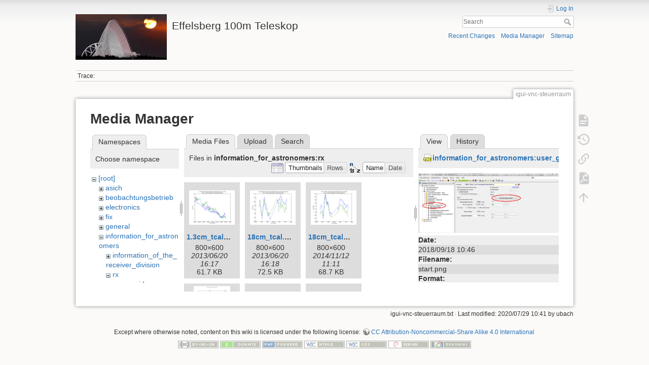

--- FILE ---
content_type: text/html; charset=utf-8
request_url: https://eff100mwiki.mpifr-bonn.mpg.de/doku.php?id=igui-vnc-steuerraum&ns=information_for_astronomers%3Arx&tab_files=files&do=media&tab_details=view&image=information_for_astronomers%3Auser_guide%3Atutorials%3Astart.png
body_size: 13596
content:
<!DOCTYPE html>
<html lang="en" dir="ltr" class="no-js">
<head>
    <meta charset="utf-8" />
    <title>igui-vnc-steuerraum [Effelsberg 100m Teleskop]</title>
    <script>(function(H){H.className=H.className.replace(/\bno-js\b/,'js')})(document.documentElement)</script>
    <meta name="generator" content="DokuWiki"/>
<meta name="theme-color" content="#008800"/>
<meta name="robots" content="noindex,nofollow"/>
<link rel="search" type="application/opensearchdescription+xml" href="/lib/exe/opensearch.php" title="Effelsberg 100m Teleskop"/>
<link rel="start" href="/"/>
<link rel="contents" href="/doku.php?id=igui-vnc-steuerraum&amp;do=index" title="Sitemap"/>
<link rel="manifest" href="/lib/exe/manifest.php"/>
<link rel="alternate" type="application/rss+xml" title="Recent Changes" href="/feed.php"/>
<link rel="alternate" type="application/rss+xml" title="Current namespace" href="/feed.php?mode=list&amp;ns="/>
<link rel="alternate" type="text/html" title="Plain HTML" href="/doku.php?do=export_xhtml&amp;id=igui-vnc-steuerraum"/>
<link rel="alternate" type="text/plain" title="Wiki Markup" href="/doku.php?do=export_raw&amp;id=igui-vnc-steuerraum"/>
<link rel="stylesheet" type="text/css" href="/lib/exe/css.php?t=dokuwiki&amp;tseed=ce2a97f01dcbd7bd7532f24049966e33"/>
<!--[if gte IE 9]><!-->
<script type="text/javascript">/*<![CDATA[*/var NS='';var JSINFO = {"plugins":{"tablelayout":{"features_active_by_default":0}},"id":"igui-vnc-steuerraum","namespace":"","ACT":"media","useHeadingNavigation":0,"useHeadingContent":0};
/*!]]>*/</script>
<script type="text/javascript" charset="utf-8" src="/lib/exe/jquery.php?tseed=23f888679b4f1dc26eef34902aca964f"></script>
<script type="text/javascript" charset="utf-8" src="/lib/exe/js.php?t=dokuwiki&amp;tseed=ce2a97f01dcbd7bd7532f24049966e33"></script>
<script type="text/x-mathjax-config">/*<![CDATA[*/MathJax.Hub.Config({
    tex2jax: {
        inlineMath: [ ["$","$"], ["\\(","\\)"] ],
        displayMath: [ ["$$","$$"], ["\\[","\\]"] ],
        processEscapes: true
    }
});
/*!]]>*/</script>
<script type="text/javascript" charset="utf-8" src="https://cdnjs.cloudflare.com/ajax/libs/mathjax/2.7.4/MathJax.js?config=TeX-AMS_CHTML.js"></script>
<!--<![endif]-->
    <meta name="viewport" content="width=device-width,initial-scale=1" />
    <link rel="shortcut icon" href="/lib/tpl/dokuwiki/images/favicon.ico" />
<link rel="apple-touch-icon" href="/lib/tpl/dokuwiki/images/apple-touch-icon.png" />
    </head>

<body>
    <div id="dokuwiki__site"><div id="dokuwiki__top" class="site dokuwiki mode_media tpl_dokuwiki     hasSidebar">

        
<!-- ********** HEADER ********** -->
<div id="dokuwiki__header"><div class="pad group">

    
    <div class="headings group">
        <ul class="a11y skip">
            <li><a href="#dokuwiki__content">skip to content</a></li>
        </ul>

        <h1><a href="/doku.php?id=start"  accesskey="h" title="[H]"><img src="/lib/exe/fetch.php?media=logo.png" width="180" height="90" alt="" /> <span>Effelsberg 100m Teleskop</span></a></h1>
            </div>

    <div class="tools group">
        <!-- USER TOOLS -->
                    <div id="dokuwiki__usertools">
                <h3 class="a11y">User Tools</h3>
                <ul>
                    <li class="action login"><a href="/doku.php?id=igui-vnc-steuerraum&amp;do=login&amp;sectok=" title="Log In" rel="nofollow"><span>Log In</span><svg xmlns="http://www.w3.org/2000/svg" width="24" height="24" viewBox="0 0 24 24"><path d="M10 17.25V14H3v-4h7V6.75L15.25 12 10 17.25M8 2h9a2 2 0 0 1 2 2v16a2 2 0 0 1-2 2H8a2 2 0 0 1-2-2v-4h2v4h9V4H8v4H6V4a2 2 0 0 1 2-2z"/></svg></a></li>                </ul>
            </div>
        
        <!-- SITE TOOLS -->
        <div id="dokuwiki__sitetools">
            <h3 class="a11y">Site Tools</h3>
            <form action="/doku.php?id=start" method="get" role="search" class="search doku_form" id="dw__search" accept-charset="utf-8"><input type="hidden" name="do" value="search" /><input type="hidden" name="id" value="igui-vnc-steuerraum" /><div class="no"><input name="q" type="text" class="edit" title="[F]" accesskey="f" placeholder="Search" autocomplete="on" id="qsearch__in" value="" /><button value="1" type="submit" title="Search">Search</button><div id="qsearch__out" class="ajax_qsearch JSpopup"></div></div></form>            <div class="mobileTools">
                <form action="/doku.php" method="get" accept-charset="utf-8"><div class="no"><input type="hidden" name="id" value="igui-vnc-steuerraum" /><select name="do" class="edit quickselect" title="Tools"><option value="">Tools</option><optgroup label="Page Tools"><option value="">Show page</option><option value="revisions">Old revisions</option><option value="export_pdf">Export to PDF</option><option value="backlink">Backlinks</option></optgroup><optgroup label="Site Tools"><option value="recent">Recent Changes</option><option value="media">Media Manager</option><option value="index">Sitemap</option></optgroup><optgroup label="User Tools"><option value="login">Log In</option></optgroup></select><button type="submit">&gt;</button></div></form>            </div>
            <ul>
                <li class="action recent"><a href="/doku.php?id=igui-vnc-steuerraum&amp;do=recent" title="Recent Changes [r]" rel="nofollow" accesskey="r">Recent Changes</a></li><li class="action media"><a href="/doku.php?id=igui-vnc-steuerraum&amp;do=media&amp;ns=" title="Media Manager" rel="nofollow">Media Manager</a></li><li class="action index"><a href="/doku.php?id=igui-vnc-steuerraum&amp;do=index" title="Sitemap [x]" rel="nofollow" accesskey="x">Sitemap</a></li>            </ul>
        </div>

    </div>

    <!-- BREADCRUMBS -->
            <div class="breadcrumbs">
                                        <div class="trace"><span class="bchead">Trace:</span></div>
                    </div>
    


    <hr class="a11y" />
</div></div><!-- /header -->

        <div class="wrapper group">

            
            <!-- ********** CONTENT ********** -->
            <div id="dokuwiki__content"><div class="pad group">
                
                <div class="pageId"><span>igui-vnc-steuerraum</span></div>

                <div class="page group">
                                                            <!-- wikipage start -->
                    <div id="mediamanager__page">
<h1>Media Manager</h1>
<div class="panel namespaces">
<h2>Namespaces</h2>
<div class="panelHeader">Choose namespace</div>
<div class="panelContent" id="media__tree">

<ul class="idx">
<li class="media level0 open"><img src="/lib/images/minus.gif" alt="−" /><div class="li"><a href="/doku.php?id=igui-vnc-steuerraum&amp;ns=&amp;tab_files=files&amp;do=media&amp;tab_details=view&amp;image=information_for_astronomers%3Auser_guide%3Atutorials%3Astart.png" class="idx_dir">[root]</a></div>
<ul class="idx">
<li class="media level1 closed"><img src="/lib/images/plus.gif" alt="+" /><div class="li"><a href="/doku.php?id=igui-vnc-steuerraum&amp;ns=asich&amp;tab_files=files&amp;do=media&amp;tab_details=view&amp;image=information_for_astronomers%3Auser_guide%3Atutorials%3Astart.png" class="idx_dir">asich</a></div></li>
<li class="media level1 closed"><img src="/lib/images/plus.gif" alt="+" /><div class="li"><a href="/doku.php?id=igui-vnc-steuerraum&amp;ns=beobachtungsbetrieb&amp;tab_files=files&amp;do=media&amp;tab_details=view&amp;image=information_for_astronomers%3Auser_guide%3Atutorials%3Astart.png" class="idx_dir">beobachtungsbetrieb</a></div></li>
<li class="media level1 closed"><img src="/lib/images/plus.gif" alt="+" /><div class="li"><a href="/doku.php?id=igui-vnc-steuerraum&amp;ns=electronics&amp;tab_files=files&amp;do=media&amp;tab_details=view&amp;image=information_for_astronomers%3Auser_guide%3Atutorials%3Astart.png" class="idx_dir">electronics</a></div></li>
<li class="media level1 closed"><img src="/lib/images/plus.gif" alt="+" /><div class="li"><a href="/doku.php?id=igui-vnc-steuerraum&amp;ns=fix&amp;tab_files=files&amp;do=media&amp;tab_details=view&amp;image=information_for_astronomers%3Auser_guide%3Atutorials%3Astart.png" class="idx_dir">fix</a></div></li>
<li class="media level1 closed"><img src="/lib/images/plus.gif" alt="+" /><div class="li"><a href="/doku.php?id=igui-vnc-steuerraum&amp;ns=general&amp;tab_files=files&amp;do=media&amp;tab_details=view&amp;image=information_for_astronomers%3Auser_guide%3Atutorials%3Astart.png" class="idx_dir">general</a></div></li>
<li class="media level1 open"><img src="/lib/images/minus.gif" alt="−" /><div class="li"><a href="/doku.php?id=igui-vnc-steuerraum&amp;ns=information_for_astronomers&amp;tab_files=files&amp;do=media&amp;tab_details=view&amp;image=information_for_astronomers%3Auser_guide%3Atutorials%3Astart.png" class="idx_dir">information_for_astronomers</a></div>
<ul class="idx">
<li class="media level2 closed"><img src="/lib/images/plus.gif" alt="+" /><div class="li"><a href="/doku.php?id=igui-vnc-steuerraum&amp;ns=information_for_astronomers%3Ainformation_of_the_receiver_division&amp;tab_files=files&amp;do=media&amp;tab_details=view&amp;image=information_for_astronomers%3Auser_guide%3Atutorials%3Astart.png" class="idx_dir">information_of_the_receiver_division</a></div></li>
<li class="media level2 open"><img src="/lib/images/minus.gif" alt="−" /><div class="li"><a href="/doku.php?id=igui-vnc-steuerraum&amp;ns=information_for_astronomers%3Arx&amp;tab_files=files&amp;do=media&amp;tab_details=view&amp;image=information_for_astronomers%3Auser_guide%3Atutorials%3Astart.png" class="idx_dir">rx</a></div></li>
<li class="media level2 closed"><img src="/lib/images/plus.gif" alt="+" /><div class="li"><a href="/doku.php?id=igui-vnc-steuerraum&amp;ns=information_for_astronomers%3Auser_guide&amp;tab_files=files&amp;do=media&amp;tab_details=view&amp;image=information_for_astronomers%3Auser_guide%3Atutorials%3Astart.png" class="idx_dir">user_guide</a></div></li>
</ul>
</li>
<li class="media level1 closed"><img src="/lib/images/plus.gif" alt="+" /><div class="li"><a href="/doku.php?id=igui-vnc-steuerraum&amp;ns=operateure&amp;tab_files=files&amp;do=media&amp;tab_details=view&amp;image=information_for_astronomers%3Auser_guide%3Atutorials%3Astart.png" class="idx_dir">operateure</a></div></li>
<li class="media level1 closed"><img src="/lib/images/plus.gif" alt="+" /><div class="li"><a href="/doku.php?id=igui-vnc-steuerraum&amp;ns=organisatorisches&amp;tab_files=files&amp;do=media&amp;tab_details=view&amp;image=information_for_astronomers%3Auser_guide%3Atutorials%3Astart.png" class="idx_dir">organisatorisches</a></div></li>
<li class="media level1 closed"><img src="/lib/images/plus.gif" alt="+" /><div class="li"><a href="/doku.php?id=igui-vnc-steuerraum&amp;ns=playground&amp;tab_files=files&amp;do=media&amp;tab_details=view&amp;image=information_for_astronomers%3Auser_guide%3Atutorials%3Astart.png" class="idx_dir">playground</a></div></li>
<li class="media level1 closed"><img src="/lib/images/plus.gif" alt="+" /><div class="li"><a href="/doku.php?id=igui-vnc-steuerraum&amp;ns=rechner-gruppe&amp;tab_files=files&amp;do=media&amp;tab_details=view&amp;image=information_for_astronomers%3Auser_guide%3Atutorials%3Astart.png" class="idx_dir">rechner-gruppe</a></div></li>
<li class="media level1 closed"><img src="/lib/images/plus.gif" alt="+" /><div class="li"><a href="/doku.php?id=igui-vnc-steuerraum&amp;ns=summerschool&amp;tab_files=files&amp;do=media&amp;tab_details=view&amp;image=information_for_astronomers%3Auser_guide%3Atutorials%3Astart.png" class="idx_dir">summerschool</a></div></li>
<li class="media level1 closed"><img src="/lib/images/plus.gif" alt="+" /><div class="li"><a href="/doku.php?id=igui-vnc-steuerraum&amp;ns=tel_mechanik&amp;tab_files=files&amp;do=media&amp;tab_details=view&amp;image=information_for_astronomers%3Auser_guide%3Atutorials%3Astart.png" class="idx_dir">tel_mechanik</a></div></li>
<li class="media level1 closed"><img src="/lib/images/plus.gif" alt="+" /><div class="li"><a href="/doku.php?id=igui-vnc-steuerraum&amp;ns=wiki&amp;tab_files=files&amp;do=media&amp;tab_details=view&amp;image=information_for_astronomers%3Auser_guide%3Atutorials%3Astart.png" class="idx_dir">wiki</a></div></li>
</ul></li>
</ul>
</div>
</div>
<div class="panel filelist">
<h2 class="a11y">Media Files</h2>
<ul class="tabs">
<li><strong>Media Files</strong></li>
<li><a href="/doku.php?id=igui-vnc-steuerraum&amp;tab_files=upload&amp;do=media&amp;tab_details=view&amp;image=information_for_astronomers%3Auser_guide%3Atutorials%3Astart.png&amp;ns=information_for_astronomers%3Arx">Upload</a></li>
<li><a href="/doku.php?id=igui-vnc-steuerraum&amp;tab_files=search&amp;do=media&amp;tab_details=view&amp;image=information_for_astronomers%3Auser_guide%3Atutorials%3Astart.png&amp;ns=information_for_astronomers%3Arx">Search</a></li>
</ul>
<div class="panelHeader">
<h3>Files in <strong>information_for_astronomers:rx</strong></h3>
<form class="options" method="get" action="/doku.php?id=igui-vnc-steuerraum" accept-charset="utf-8"><div class="no">
<input type="hidden" name="do" value="media" /><input type="hidden" name="tab_files" value="files" /><input type="hidden" name="tab_details" value="view" /><input type="hidden" name="image" value="information_for_astronomers:user_guide:tutorials:start.png" /><input type="hidden" name="ns" value="information_for_astronomers:rx" /><ul>
<li class="listType"><label class="thumbs" for="listType__thumbs"><input type="radio" id="listType__thumbs" name="list_dwmedia" value="thumbs" checked="checked" /> <span>Thumbnails</span></label>
<label class="rows" for="listType__rows"><input type="radio" id="listType__rows" name="list_dwmedia" value="rows" /> <span>Rows</span></label>
</li>
<li class="sortBy"><label class="name" for="sortBy__name"><input type="radio" id="sortBy__name" name="sort_dwmedia" value="name" checked="checked" /> <span>Name</span></label>
<label class="date" for="sortBy__date"><input type="radio" id="sortBy__date" name="sort_dwmedia" value="date" /> <span>Date</span></label>
</li>
<li><button type="submit">Apply</button>
</li>
</ul>
</div></form>
</div>
<div class="panelContent">
<ul class="thumbs"><li><dl title="information_for_astronomers:rx:1.3cm_tcal.png">
<dt><a id="l_:information_for_astronomers:rx:1.3cm_tcal.png" class="image thumb" href="/doku.php?id=igui-vnc-steuerraum&amp;image=information_for_astronomers%3Arx%3A1.3cm_tcal.png&amp;ns=information_for_astronomers%3Arx&amp;tab_details=view&amp;do=media&amp;tab_files=files"><img src="/lib/exe/fetch.php?w=90&amp;h=67&amp;t=1371737842&amp;tok=fae108&amp;media=information_for_astronomers:rx:1.3cm_tcal.png" alt="information_for_astronomers:rx:1.3cm_tcal.png" /></a></dt>
<dd class="name"><a href="/doku.php?id=igui-vnc-steuerraum&amp;image=information_for_astronomers%3Arx%3A1.3cm_tcal.png&amp;ns=information_for_astronomers%3Arx&amp;tab_details=view&amp;do=media&amp;tab_files=files" id="h_:information_for_astronomers:rx:1.3cm_tcal.png">1.3cm_tcal.png</a></dd>
<dd class="size">800&#215;600</dd>
<dd class="date">2013/06/20 16:17</dd>
<dd class="filesize">61.7 KB</dd>
</dl></li>
<li><dl title="information_for_astronomers:rx:18cm_tcal.png">
<dt><a id="l_:information_for_astronomers:rx:18cm_tcal.png" class="image thumb" href="/doku.php?id=igui-vnc-steuerraum&amp;image=information_for_astronomers%3Arx%3A18cm_tcal.png&amp;ns=information_for_astronomers%3Arx&amp;tab_details=view&amp;do=media&amp;tab_files=files"><img src="/lib/exe/fetch.php?w=90&amp;h=67&amp;t=1371737926&amp;tok=67ec1d&amp;media=information_for_astronomers:rx:18cm_tcal.png" alt="information_for_astronomers:rx:18cm_tcal.png" /></a></dt>
<dd class="name"><a href="/doku.php?id=igui-vnc-steuerraum&amp;image=information_for_astronomers%3Arx%3A18cm_tcal.png&amp;ns=information_for_astronomers%3Arx&amp;tab_details=view&amp;do=media&amp;tab_files=files" id="h_:information_for_astronomers:rx:18cm_tcal.png">18cm_tcal.png</a></dd>
<dd class="size">800&#215;600</dd>
<dd class="date">2013/06/20 16:18</dd>
<dd class="filesize">72.5 KB</dd>
</dl></li>
<li><dl title="information_for_astronomers:rx:18cm_tcal_nov14.png">
<dt><a id="l_:information_for_astronomers:rx:18cm_tcal_nov14.png" class="image thumb" href="/doku.php?id=igui-vnc-steuerraum&amp;image=information_for_astronomers%3Arx%3A18cm_tcal_nov14.png&amp;ns=information_for_astronomers%3Arx&amp;tab_details=view&amp;do=media&amp;tab_files=files"><img src="/lib/exe/fetch.php?w=90&amp;h=67&amp;t=1415787113&amp;tok=921226&amp;media=information_for_astronomers:rx:18cm_tcal_nov14.png" alt="information_for_astronomers:rx:18cm_tcal_nov14.png" /></a></dt>
<dd class="name"><a href="/doku.php?id=igui-vnc-steuerraum&amp;image=information_for_astronomers%3Arx%3A18cm_tcal_nov14.png&amp;ns=information_for_astronomers%3Arx&amp;tab_details=view&amp;do=media&amp;tab_files=files" id="h_:information_for_astronomers:rx:18cm_tcal_nov14.png">18cm_tcal_nov14.png</a></dd>
<dd class="size">800&#215;600</dd>
<dd class="date">2014/11/12 11:11</dd>
<dd class="filesize">68.7 KB</dd>
</dl></li>
<li><dl title="information_for_astronomers:rx:20150728_tcal_absolute_all_bb.png">
<dt><a id="l_:information_for_astronomers:rx:20150728_tcal_absolute_all_bb.png" class="image thumb" href="/doku.php?id=igui-vnc-steuerraum&amp;image=information_for_astronomers%3Arx%3A20150728_tcal_absolute_all_bb.png&amp;ns=information_for_astronomers%3Arx&amp;tab_details=view&amp;do=media&amp;tab_files=files"><img src="/lib/exe/fetch.php?w=72&amp;h=90&amp;t=1438121156&amp;tok=a2bba9&amp;media=information_for_astronomers:rx:20150728_tcal_absolute_all_bb.png" alt="information_for_astronomers:rx:20150728_tcal_absolute_all_bb.png" /></a></dt>
<dd class="name"><a href="/doku.php?id=igui-vnc-steuerraum&amp;image=information_for_astronomers%3Arx%3A20150728_tcal_absolute_all_bb.png&amp;ns=information_for_astronomers%3Arx&amp;tab_details=view&amp;do=media&amp;tab_files=files" id="h_:information_for_astronomers:rx:20150728_tcal_absolute_all_bb.png">20150728_tcal_absolute_all_bb.png</a></dd>
<dd class="size">1200&#215;1500</dd>
<dd class="date">2015/07/29 00:05</dd>
<dd class="filesize">131.6 KB</dd>
</dl></li>
<li><dl title="information_for_astronomers:rx:effbg_s14mm_kband_2019feb23_ngc7027_aatm_eta_from_specpointing.png">
<dt><a id="l_:information_for_astronomers:rx:effbg_s14mm_kband_2019feb23_ngc7027_aatm_eta_from_specpointing.png" class="image thumb" href="/doku.php?id=igui-vnc-steuerraum&amp;image=information_for_astronomers%3Arx%3Aeffbg_s14mm_kband_2019feb23_ngc7027_aatm_eta_from_specpointing.png&amp;ns=information_for_astronomers%3Arx&amp;tab_details=view&amp;do=media&amp;tab_files=files"><img src="/lib/exe/fetch.php?w=90&amp;h=60&amp;t=1551707371&amp;tok=66d4d4&amp;media=information_for_astronomers:rx:effbg_s14mm_kband_2019feb23_ngc7027_aatm_eta_from_specpointing.png" alt="information_for_astronomers:rx:effbg_s14mm_kband_2019feb23_ngc7027_aatm_eta_from_specpointing.png" /></a></dt>
<dd class="name"><a href="/doku.php?id=igui-vnc-steuerraum&amp;image=information_for_astronomers%3Arx%3Aeffbg_s14mm_kband_2019feb23_ngc7027_aatm_eta_from_specpointing.png&amp;ns=information_for_astronomers%3Arx&amp;tab_details=view&amp;do=media&amp;tab_files=files" id="h_:information_for_astronomers:rx:effbg_s14mm_kband_2019feb23_ngc7027_aatm_eta_from_specpointing.png">effbg_s14mm_kband_2019feb23_ngc7027_aatm_eta_from_specpointing.png</a></dd>
<dd class="size">675&#215;450</dd>
<dd class="date">2019/03/04 14:49</dd>
<dd class="filesize">26.5 KB</dd>
</dl></li>
<li><dl title="information_for_astronomers:rx:effbg_s14mm_kband_2019feb23_ngc7027_aatm_etamb_from_specpointing.png">
<dt><a id="l_:information_for_astronomers:rx:effbg_s14mm_kband_2019feb23_ngc7027_aatm_etamb_from_specpointing.png" class="image thumb" href="/doku.php?id=igui-vnc-steuerraum&amp;image=information_for_astronomers%3Arx%3Aeffbg_s14mm_kband_2019feb23_ngc7027_aatm_etamb_from_specpointing.png&amp;ns=information_for_astronomers%3Arx&amp;tab_details=view&amp;do=media&amp;tab_files=files"><img src="/lib/exe/fetch.php?w=90&amp;h=60&amp;t=1551707371&amp;tok=e3e9ca&amp;media=information_for_astronomers:rx:effbg_s14mm_kband_2019feb23_ngc7027_aatm_etamb_from_specpointing.png" alt="information_for_astronomers:rx:effbg_s14mm_kband_2019feb23_ngc7027_aatm_etamb_from_specpointing.png" /></a></dt>
<dd class="name"><a href="/doku.php?id=igui-vnc-steuerraum&amp;image=information_for_astronomers%3Arx%3Aeffbg_s14mm_kband_2019feb23_ngc7027_aatm_etamb_from_specpointing.png&amp;ns=information_for_astronomers%3Arx&amp;tab_details=view&amp;do=media&amp;tab_files=files" id="h_:information_for_astronomers:rx:effbg_s14mm_kband_2019feb23_ngc7027_aatm_etamb_from_specpointing.png">effbg_s14mm_kband_2019feb23_ngc7027_aatm_etamb_from_specpointing.png</a></dd>
<dd class="size">675&#215;450</dd>
<dd class="date">2019/03/04 14:49</dd>
<dd class="filesize">27.3 KB</dd>
</dl></li>
<li><dl title="information_for_astronomers:rx:effbg_s14mm_kband_2019feb23_ngc7027_aatm_gamma_from_specpointing.png">
<dt><a id="l_:information_for_astronomers:rx:effbg_s14mm_kband_2019feb23_ngc7027_aatm_gamma_from_specpointing.png" class="image thumb" href="/doku.php?id=igui-vnc-steuerraum&amp;image=information_for_astronomers%3Arx%3Aeffbg_s14mm_kband_2019feb23_ngc7027_aatm_gamma_from_specpointing.png&amp;ns=information_for_astronomers%3Arx&amp;tab_details=view&amp;do=media&amp;tab_files=files"><img src="/lib/exe/fetch.php?w=90&amp;h=60&amp;t=1551707371&amp;tok=768550&amp;media=information_for_astronomers:rx:effbg_s14mm_kband_2019feb23_ngc7027_aatm_gamma_from_specpointing.png" alt="information_for_astronomers:rx:effbg_s14mm_kband_2019feb23_ngc7027_aatm_gamma_from_specpointing.png" /></a></dt>
<dd class="name"><a href="/doku.php?id=igui-vnc-steuerraum&amp;image=information_for_astronomers%3Arx%3Aeffbg_s14mm_kband_2019feb23_ngc7027_aatm_gamma_from_specpointing.png&amp;ns=information_for_astronomers%3Arx&amp;tab_details=view&amp;do=media&amp;tab_files=files" id="h_:information_for_astronomers:rx:effbg_s14mm_kband_2019feb23_ngc7027_aatm_gamma_from_specpointing.png">effbg_s14mm_kband_2019feb23_ngc7027_aatm_gamma_from_specpointing.png</a></dd>
<dd class="size">675&#215;450</dd>
<dd class="date">2019/03/04 14:49</dd>
<dd class="filesize">24.9 KB</dd>
</dl></li>
<li><dl title="information_for_astronomers:rx:effbg_s14mm_kband_2019feb23_ngc7027_aatm_gammamb_from_specpointing.png">
<dt><a id="l_:information_for_astronomers:rx:effbg_s14mm_kband_2019feb23_ngc7027_aatm_gammamb_from_specpointing.png" class="image thumb" href="/doku.php?id=igui-vnc-steuerraum&amp;image=information_for_astronomers%3Arx%3Aeffbg_s14mm_kband_2019feb23_ngc7027_aatm_gammamb_from_specpointing.png&amp;ns=information_for_astronomers%3Arx&amp;tab_details=view&amp;do=media&amp;tab_files=files"><img src="/lib/exe/fetch.php?w=90&amp;h=60&amp;t=1551707372&amp;tok=4b64e1&amp;media=information_for_astronomers:rx:effbg_s14mm_kband_2019feb23_ngc7027_aatm_gammamb_from_specpointing.png" alt="information_for_astronomers:rx:effbg_s14mm_kband_2019feb23_ngc7027_aatm_gammamb_from_specpointing.png" /></a></dt>
<dd class="name"><a href="/doku.php?id=igui-vnc-steuerraum&amp;image=information_for_astronomers%3Arx%3Aeffbg_s14mm_kband_2019feb23_ngc7027_aatm_gammamb_from_specpointing.png&amp;ns=information_for_astronomers%3Arx&amp;tab_details=view&amp;do=media&amp;tab_files=files" id="h_:information_for_astronomers:rx:effbg_s14mm_kband_2019feb23_ngc7027_aatm_gammamb_from_specpointing.png">effbg_s14mm_kband_2019feb23_ngc7027_aatm_gammamb_from_specpointing.png</a></dd>
<dd class="size">675&#215;450</dd>
<dd class="date">2019/03/04 14:49</dd>
<dd class="filesize">26.7 KB</dd>
</dl></li>
<li><dl title="information_for_astronomers:rx:effbg_s14mm_kband_2019feb23_ngc7027_aatm_hpbw_from_specpointing.png">
<dt><a id="l_:information_for_astronomers:rx:effbg_s14mm_kband_2019feb23_ngc7027_aatm_hpbw_from_specpointing.png" class="image thumb" href="/doku.php?id=igui-vnc-steuerraum&amp;image=information_for_astronomers%3Arx%3Aeffbg_s14mm_kband_2019feb23_ngc7027_aatm_hpbw_from_specpointing.png&amp;ns=information_for_astronomers%3Arx&amp;tab_details=view&amp;do=media&amp;tab_files=files"><img src="/lib/exe/fetch.php?w=90&amp;h=60&amp;t=1551707372&amp;tok=bee7b4&amp;media=information_for_astronomers:rx:effbg_s14mm_kband_2019feb23_ngc7027_aatm_hpbw_from_specpointing.png" alt="information_for_astronomers:rx:effbg_s14mm_kband_2019feb23_ngc7027_aatm_hpbw_from_specpointing.png" /></a></dt>
<dd class="name"><a href="/doku.php?id=igui-vnc-steuerraum&amp;image=information_for_astronomers%3Arx%3Aeffbg_s14mm_kband_2019feb23_ngc7027_aatm_hpbw_from_specpointing.png&amp;ns=information_for_astronomers%3Arx&amp;tab_details=view&amp;do=media&amp;tab_files=files" id="h_:information_for_astronomers:rx:effbg_s14mm_kband_2019feb23_ngc7027_aatm_hpbw_from_specpointing.png">effbg_s14mm_kband_2019feb23_ngc7027_aatm_hpbw_from_specpointing.png</a></dd>
<dd class="size">675&#215;450</dd>
<dd class="date">2019/03/04 14:49</dd>
<dd class="filesize">32.3 KB</dd>
</dl></li>
<li><dl title="information_for_astronomers:rx:effbg_s14mm_kband_2019feb23_ngc7027_aatm_t0_from_specpointing_using_tau_spec.png">
<dt><a id="l_:information_for_astronomers:rx:effbg_s14mm_kband_2019feb23_ngc7027_aatm_t0_from_specpointing_using_tau_spec.png" class="image thumb" href="/doku.php?id=igui-vnc-steuerraum&amp;image=information_for_astronomers%3Arx%3Aeffbg_s14mm_kband_2019feb23_ngc7027_aatm_t0_from_specpointing_using_tau_spec.png&amp;ns=information_for_astronomers%3Arx&amp;tab_details=view&amp;do=media&amp;tab_files=files"><img src="/lib/exe/fetch.php?w=90&amp;h=60&amp;t=1551707372&amp;tok=91c4b1&amp;media=information_for_astronomers:rx:effbg_s14mm_kband_2019feb23_ngc7027_aatm_t0_from_specpointing_using_tau_spec.png" alt="information_for_astronomers:rx:effbg_s14mm_kband_2019feb23_ngc7027_aatm_t0_from_specpointing_using_tau_spec.png" /></a></dt>
<dd class="name"><a href="/doku.php?id=igui-vnc-steuerraum&amp;image=information_for_astronomers%3Arx%3Aeffbg_s14mm_kband_2019feb23_ngc7027_aatm_t0_from_specpointing_using_tau_spec.png&amp;ns=information_for_astronomers%3Arx&amp;tab_details=view&amp;do=media&amp;tab_files=files" id="h_:information_for_astronomers:rx:effbg_s14mm_kband_2019feb23_ngc7027_aatm_t0_from_specpointing_using_tau_spec.png">effbg_s14mm_kband_2019feb23_ngc7027_aatm_t0_from_specpointing_using_tau_spec.png</a></dd>
<dd class="size">675&#215;450</dd>
<dd class="date">2019/03/04 14:49</dd>
<dd class="filesize">47.3 KB</dd>
</dl></li>
<li><dl title="information_for_astronomers:rx:effbg_s14mm_kband_2019feb23_ngc7027_aatm_taper_from_specpointing.png">
<dt><a id="l_:information_for_astronomers:rx:effbg_s14mm_kband_2019feb23_ngc7027_aatm_taper_from_specpointing.png" class="image thumb" href="/doku.php?id=igui-vnc-steuerraum&amp;image=information_for_astronomers%3Arx%3Aeffbg_s14mm_kband_2019feb23_ngc7027_aatm_taper_from_specpointing.png&amp;ns=information_for_astronomers%3Arx&amp;tab_details=view&amp;do=media&amp;tab_files=files"><img src="/lib/exe/fetch.php?w=90&amp;h=60&amp;t=1551707372&amp;tok=d7eb72&amp;media=information_for_astronomers:rx:effbg_s14mm_kband_2019feb23_ngc7027_aatm_taper_from_specpointing.png" alt="information_for_astronomers:rx:effbg_s14mm_kband_2019feb23_ngc7027_aatm_taper_from_specpointing.png" /></a></dt>
<dd class="name"><a href="/doku.php?id=igui-vnc-steuerraum&amp;image=information_for_astronomers%3Arx%3Aeffbg_s14mm_kband_2019feb23_ngc7027_aatm_taper_from_specpointing.png&amp;ns=information_for_astronomers%3Arx&amp;tab_details=view&amp;do=media&amp;tab_files=files" id="h_:information_for_astronomers:rx:effbg_s14mm_kband_2019feb23_ngc7027_aatm_taper_from_specpointing.png">effbg_s14mm_kband_2019feb23_ngc7027_aatm_taper_from_specpointing.png</a></dd>
<dd class="size">675&#215;450</dd>
<dd class="date">2019/03/04 14:49</dd>
<dd class="filesize">34.3 KB</dd>
</dl></li>
<li><dl title="information_for_astronomers:rx:effbg_s14mm_kband_2019feb23_ngc7027_aatm_tau_from_specpointing_using_tau_spec.png">
<dt><a id="l_:information_for_astronomers:rx:effbg_s14mm_kband_2019feb23_ngc7027_aatm_tau_from_specpointing_using_tau_spec.png" class="image thumb" href="/doku.php?id=igui-vnc-steuerraum&amp;image=information_for_astronomers%3Arx%3Aeffbg_s14mm_kband_2019feb23_ngc7027_aatm_tau_from_specpointing_using_tau_spec.png&amp;ns=information_for_astronomers%3Arx&amp;tab_details=view&amp;do=media&amp;tab_files=files"><img src="/lib/exe/fetch.php?w=90&amp;h=60&amp;t=1551707372&amp;tok=9a1e76&amp;media=information_for_astronomers:rx:effbg_s14mm_kband_2019feb23_ngc7027_aatm_tau_from_specpointing_using_tau_spec.png" alt="information_for_astronomers:rx:effbg_s14mm_kband_2019feb23_ngc7027_aatm_tau_from_specpointing_using_tau_spec.png" /></a></dt>
<dd class="name"><a href="/doku.php?id=igui-vnc-steuerraum&amp;image=information_for_astronomers%3Arx%3Aeffbg_s14mm_kband_2019feb23_ngc7027_aatm_tau_from_specpointing_using_tau_spec.png&amp;ns=information_for_astronomers%3Arx&amp;tab_details=view&amp;do=media&amp;tab_files=files" id="h_:information_for_astronomers:rx:effbg_s14mm_kband_2019feb23_ngc7027_aatm_tau_from_specpointing_using_tau_spec.png">effbg_s14mm_kband_2019feb23_ngc7027_aatm_tau_from_specpointing_using_tau_spec.png</a></dd>
<dd class="size">675&#215;450</dd>
<dd class="date">2019/03/04 14:49</dd>
<dd class="filesize">29.1 KB</dd>
</dl></li>
<li><dl title="information_for_astronomers:rx:effbg_s14mm_kband_2019feb23_ngc7027_aatm_tcal_from_specpointing_using_tau_spec.png">
<dt><a id="l_:information_for_astronomers:rx:effbg_s14mm_kband_2019feb23_ngc7027_aatm_tcal_from_specpointing_using_tau_spec.png" class="image thumb" href="/doku.php?id=igui-vnc-steuerraum&amp;image=information_for_astronomers%3Arx%3Aeffbg_s14mm_kband_2019feb23_ngc7027_aatm_tcal_from_specpointing_using_tau_spec.png&amp;ns=information_for_astronomers%3Arx&amp;tab_details=view&amp;do=media&amp;tab_files=files"><img src="/lib/exe/fetch.php?w=90&amp;h=60&amp;t=1551707372&amp;tok=3ec0a3&amp;media=information_for_astronomers:rx:effbg_s14mm_kband_2019feb23_ngc7027_aatm_tcal_from_specpointing_using_tau_spec.png" alt="information_for_astronomers:rx:effbg_s14mm_kband_2019feb23_ngc7027_aatm_tcal_from_specpointing_using_tau_spec.png" /></a></dt>
<dd class="name"><a href="/doku.php?id=igui-vnc-steuerraum&amp;image=information_for_astronomers%3Arx%3Aeffbg_s14mm_kband_2019feb23_ngc7027_aatm_tcal_from_specpointing_using_tau_spec.png&amp;ns=information_for_astronomers%3Arx&amp;tab_details=view&amp;do=media&amp;tab_files=files" id="h_:information_for_astronomers:rx:effbg_s14mm_kband_2019feb23_ngc7027_aatm_tcal_from_specpointing_using_tau_spec.png">effbg_s14mm_kband_2019feb23_ngc7027_aatm_tcal_from_specpointing_using_tau_spec.png</a></dd>
<dd class="size">675&#215;450</dd>
<dd class="date">2019/03/04 14:49</dd>
<dd class="filesize">37.8 KB</dd>
</dl></li>
<li><dl title="information_for_astronomers:rx:effbg_s14mm_kband_2019feb23_ngc7027_aatm_tebb_from_specpointing_using_tau_spec.png">
<dt><a id="l_:information_for_astronomers:rx:effbg_s14mm_kband_2019feb23_ngc7027_aatm_tebb_from_specpointing_using_tau_spec.png" class="image thumb" href="/doku.php?id=igui-vnc-steuerraum&amp;image=information_for_astronomers%3Arx%3Aeffbg_s14mm_kband_2019feb23_ngc7027_aatm_tebb_from_specpointing_using_tau_spec.png&amp;ns=information_for_astronomers%3Arx&amp;tab_details=view&amp;do=media&amp;tab_files=files"><img src="/lib/exe/fetch.php?w=90&amp;h=60&amp;t=1551707372&amp;tok=91e2f0&amp;media=information_for_astronomers:rx:effbg_s14mm_kband_2019feb23_ngc7027_aatm_tebb_from_specpointing_using_tau_spec.png" alt="information_for_astronomers:rx:effbg_s14mm_kband_2019feb23_ngc7027_aatm_tebb_from_specpointing_using_tau_spec.png" /></a></dt>
<dd class="name"><a href="/doku.php?id=igui-vnc-steuerraum&amp;image=information_for_astronomers%3Arx%3Aeffbg_s14mm_kband_2019feb23_ngc7027_aatm_tebb_from_specpointing_using_tau_spec.png&amp;ns=information_for_astronomers%3Arx&amp;tab_details=view&amp;do=media&amp;tab_files=files" id="h_:information_for_astronomers:rx:effbg_s14mm_kband_2019feb23_ngc7027_aatm_tebb_from_specpointing_using_tau_spec.png">effbg_s14mm_kband_2019feb23_ngc7027_aatm_tebb_from_specpointing_using_tau_spec.png</a></dd>
<dd class="size">675&#215;450</dd>
<dd class="date">2019/03/04 14:49</dd>
<dd class="filesize">25.4 KB</dd>
</dl></li>
<li><dl title="information_for_astronomers:rx:effbg_s14mm_kband_2019feb23_ngc7027_aatm_tsys0_from_specpointing_using_tau_spec.png">
<dt><a id="l_:information_for_astronomers:rx:effbg_s14mm_kband_2019feb23_ngc7027_aatm_tsys0_from_specpointing_using_tau_spec.png" class="image thumb" href="/doku.php?id=igui-vnc-steuerraum&amp;image=information_for_astronomers%3Arx%3Aeffbg_s14mm_kband_2019feb23_ngc7027_aatm_tsys0_from_specpointing_using_tau_spec.png&amp;ns=information_for_astronomers%3Arx&amp;tab_details=view&amp;do=media&amp;tab_files=files"><img src="/lib/exe/fetch.php?w=90&amp;h=60&amp;t=1551707372&amp;tok=97fa01&amp;media=information_for_astronomers:rx:effbg_s14mm_kband_2019feb23_ngc7027_aatm_tsys0_from_specpointing_using_tau_spec.png" alt="information_for_astronomers:rx:effbg_s14mm_kband_2019feb23_ngc7027_aatm_tsys0_from_specpointing_using_tau_spec.png" /></a></dt>
<dd class="name"><a href="/doku.php?id=igui-vnc-steuerraum&amp;image=information_for_astronomers%3Arx%3Aeffbg_s14mm_kband_2019feb23_ngc7027_aatm_tsys0_from_specpointing_using_tau_spec.png&amp;ns=information_for_astronomers%3Arx&amp;tab_details=view&amp;do=media&amp;tab_files=files" id="h_:information_for_astronomers:rx:effbg_s14mm_kband_2019feb23_ngc7027_aatm_tsys0_from_specpointing_using_tau_spec.png">effbg_s14mm_kband_2019feb23_ngc7027_aatm_tsys0_from_specpointing_using_tau_spec.png</a></dd>
<dd class="size">675&#215;450</dd>
<dd class="date">2019/03/04 14:49</dd>
<dd class="filesize">44.2 KB</dd>
</dl></li>
<li><dl title="information_for_astronomers:rx:effbg_s20mm_cband_2019nov22_3c286_aatm_l_eta_from_specpointing.png">
<dt><a id="l_:information_for_astronomers:rx:effbg_s20mm_cband_2019nov22_3c286_aatm_l_eta_from_specpointing.png" class="image thumb" href="/doku.php?id=igui-vnc-steuerraum&amp;image=information_for_astronomers%3Arx%3Aeffbg_s20mm_cband_2019nov22_3c286_aatm_l_eta_from_specpointing.png&amp;ns=information_for_astronomers%3Arx&amp;tab_details=view&amp;do=media&amp;tab_files=files"><img src="/lib/exe/fetch.php?w=90&amp;h=60&amp;t=1575037469&amp;tok=7f0a49&amp;media=information_for_astronomers:rx:effbg_s20mm_cband_2019nov22_3c286_aatm_l_eta_from_specpointing.png" alt="information_for_astronomers:rx:effbg_s20mm_cband_2019nov22_3c286_aatm_l_eta_from_specpointing.png" /></a></dt>
<dd class="name"><a href="/doku.php?id=igui-vnc-steuerraum&amp;image=information_for_astronomers%3Arx%3Aeffbg_s20mm_cband_2019nov22_3c286_aatm_l_eta_from_specpointing.png&amp;ns=information_for_astronomers%3Arx&amp;tab_details=view&amp;do=media&amp;tab_files=files" id="h_:information_for_astronomers:rx:effbg_s20mm_cband_2019nov22_3c286_aatm_l_eta_from_specpointing.png">effbg_s20mm_cband_2019nov22_3c286_aatm_l_eta_from_specpointing.png</a></dd>
<dd class="size">675&#215;450</dd>
<dd class="date">2019/11/29 15:24</dd>
<dd class="filesize">24.4 KB</dd>
</dl></li>
<li><dl title="information_for_astronomers:rx:effbg_s20mm_cband_2019nov22_3c286_aatm_l_etamb_from_specpointing.png">
<dt><a id="l_:information_for_astronomers:rx:effbg_s20mm_cband_2019nov22_3c286_aatm_l_etamb_from_specpointing.png" class="image thumb" href="/doku.php?id=igui-vnc-steuerraum&amp;image=information_for_astronomers%3Arx%3Aeffbg_s20mm_cband_2019nov22_3c286_aatm_l_etamb_from_specpointing.png&amp;ns=information_for_astronomers%3Arx&amp;tab_details=view&amp;do=media&amp;tab_files=files"><img src="/lib/exe/fetch.php?w=90&amp;h=60&amp;t=1575037469&amp;tok=1283b3&amp;media=information_for_astronomers:rx:effbg_s20mm_cband_2019nov22_3c286_aatm_l_etamb_from_specpointing.png" alt="information_for_astronomers:rx:effbg_s20mm_cband_2019nov22_3c286_aatm_l_etamb_from_specpointing.png" /></a></dt>
<dd class="name"><a href="/doku.php?id=igui-vnc-steuerraum&amp;image=information_for_astronomers%3Arx%3Aeffbg_s20mm_cband_2019nov22_3c286_aatm_l_etamb_from_specpointing.png&amp;ns=information_for_astronomers%3Arx&amp;tab_details=view&amp;do=media&amp;tab_files=files" id="h_:information_for_astronomers:rx:effbg_s20mm_cband_2019nov22_3c286_aatm_l_etamb_from_specpointing.png">effbg_s20mm_cband_2019nov22_3c286_aatm_l_etamb_from_specpointing.png</a></dd>
<dd class="size">675&#215;450</dd>
<dd class="date">2019/11/29 15:24</dd>
<dd class="filesize">25.9 KB</dd>
</dl></li>
<li><dl title="information_for_astronomers:rx:effbg_s20mm_cband_2019nov22_3c286_aatm_l_gamma_from_specpointing.png">
<dt><a id="l_:information_for_astronomers:rx:effbg_s20mm_cband_2019nov22_3c286_aatm_l_gamma_from_specpointing.png" class="image thumb" href="/doku.php?id=igui-vnc-steuerraum&amp;image=information_for_astronomers%3Arx%3Aeffbg_s20mm_cband_2019nov22_3c286_aatm_l_gamma_from_specpointing.png&amp;ns=information_for_astronomers%3Arx&amp;tab_details=view&amp;do=media&amp;tab_files=files"><img src="/lib/exe/fetch.php?w=90&amp;h=60&amp;t=1575037469&amp;tok=bf4435&amp;media=information_for_astronomers:rx:effbg_s20mm_cband_2019nov22_3c286_aatm_l_gamma_from_specpointing.png" alt="information_for_astronomers:rx:effbg_s20mm_cband_2019nov22_3c286_aatm_l_gamma_from_specpointing.png" /></a></dt>
<dd class="name"><a href="/doku.php?id=igui-vnc-steuerraum&amp;image=information_for_astronomers%3Arx%3Aeffbg_s20mm_cband_2019nov22_3c286_aatm_l_gamma_from_specpointing.png&amp;ns=information_for_astronomers%3Arx&amp;tab_details=view&amp;do=media&amp;tab_files=files" id="h_:information_for_astronomers:rx:effbg_s20mm_cband_2019nov22_3c286_aatm_l_gamma_from_specpointing.png">effbg_s20mm_cband_2019nov22_3c286_aatm_l_gamma_from_specpointing.png</a></dd>
<dd class="size">675&#215;450</dd>
<dd class="date">2019/11/29 15:24</dd>
<dd class="filesize">25.8 KB</dd>
</dl></li>
<li><dl title="information_for_astronomers:rx:effbg_s20mm_cband_2019nov22_3c286_aatm_l_gammamb_from_specpointing.png">
<dt><a id="l_:information_for_astronomers:rx:effbg_s20mm_cband_2019nov22_3c286_aatm_l_gammamb_from_specpointing.png" class="image thumb" href="/doku.php?id=igui-vnc-steuerraum&amp;image=information_for_astronomers%3Arx%3Aeffbg_s20mm_cband_2019nov22_3c286_aatm_l_gammamb_from_specpointing.png&amp;ns=information_for_astronomers%3Arx&amp;tab_details=view&amp;do=media&amp;tab_files=files"><img src="/lib/exe/fetch.php?w=90&amp;h=60&amp;t=1575037469&amp;tok=c0072f&amp;media=information_for_astronomers:rx:effbg_s20mm_cband_2019nov22_3c286_aatm_l_gammamb_from_specpointing.png" alt="information_for_astronomers:rx:effbg_s20mm_cband_2019nov22_3c286_aatm_l_gammamb_from_specpointing.png" /></a></dt>
<dd class="name"><a href="/doku.php?id=igui-vnc-steuerraum&amp;image=information_for_astronomers%3Arx%3Aeffbg_s20mm_cband_2019nov22_3c286_aatm_l_gammamb_from_specpointing.png&amp;ns=information_for_astronomers%3Arx&amp;tab_details=view&amp;do=media&amp;tab_files=files" id="h_:information_for_astronomers:rx:effbg_s20mm_cband_2019nov22_3c286_aatm_l_gammamb_from_specpointing.png">effbg_s20mm_cband_2019nov22_3c286_aatm_l_gammamb_from_specpointing.png</a></dd>
<dd class="size">675&#215;450</dd>
<dd class="date">2019/11/29 15:24</dd>
<dd class="filesize">24.7 KB</dd>
</dl></li>
<li><dl title="information_for_astronomers:rx:effbg_s20mm_cband_2019nov22_3c286_aatm_l_hpbw_from_specpointing.png">
<dt><a id="l_:information_for_astronomers:rx:effbg_s20mm_cband_2019nov22_3c286_aatm_l_hpbw_from_specpointing.png" class="image thumb" href="/doku.php?id=igui-vnc-steuerraum&amp;image=information_for_astronomers%3Arx%3Aeffbg_s20mm_cband_2019nov22_3c286_aatm_l_hpbw_from_specpointing.png&amp;ns=information_for_astronomers%3Arx&amp;tab_details=view&amp;do=media&amp;tab_files=files"><img src="/lib/exe/fetch.php?w=90&amp;h=60&amp;t=1575037469&amp;tok=4e9612&amp;media=information_for_astronomers:rx:effbg_s20mm_cband_2019nov22_3c286_aatm_l_hpbw_from_specpointing.png" alt="information_for_astronomers:rx:effbg_s20mm_cband_2019nov22_3c286_aatm_l_hpbw_from_specpointing.png" /></a></dt>
<dd class="name"><a href="/doku.php?id=igui-vnc-steuerraum&amp;image=information_for_astronomers%3Arx%3Aeffbg_s20mm_cband_2019nov22_3c286_aatm_l_hpbw_from_specpointing.png&amp;ns=information_for_astronomers%3Arx&amp;tab_details=view&amp;do=media&amp;tab_files=files" id="h_:information_for_astronomers:rx:effbg_s20mm_cband_2019nov22_3c286_aatm_l_hpbw_from_specpointing.png">effbg_s20mm_cband_2019nov22_3c286_aatm_l_hpbw_from_specpointing.png</a></dd>
<dd class="size">675&#215;450</dd>
<dd class="date">2019/11/29 15:24</dd>
<dd class="filesize">32.2 KB</dd>
</dl></li>
<li><dl title="information_for_astronomers:rx:effbg_s20mm_cband_2019nov22_3c286_aatm_l_t0_from_specpointing_using_tau_spec.png">
<dt><a id="l_:information_for_astronomers:rx:effbg_s20mm_cband_2019nov22_3c286_aatm_l_t0_from_specpointing_using_tau_spec.png" class="image thumb" href="/doku.php?id=igui-vnc-steuerraum&amp;image=information_for_astronomers%3Arx%3Aeffbg_s20mm_cband_2019nov22_3c286_aatm_l_t0_from_specpointing_using_tau_spec.png&amp;ns=information_for_astronomers%3Arx&amp;tab_details=view&amp;do=media&amp;tab_files=files"><img src="/lib/exe/fetch.php?w=90&amp;h=60&amp;t=1575037469&amp;tok=22ae46&amp;media=information_for_astronomers:rx:effbg_s20mm_cband_2019nov22_3c286_aatm_l_t0_from_specpointing_using_tau_spec.png" alt="information_for_astronomers:rx:effbg_s20mm_cband_2019nov22_3c286_aatm_l_t0_from_specpointing_using_tau_spec.png" /></a></dt>
<dd class="name"><a href="/doku.php?id=igui-vnc-steuerraum&amp;image=information_for_astronomers%3Arx%3Aeffbg_s20mm_cband_2019nov22_3c286_aatm_l_t0_from_specpointing_using_tau_spec.png&amp;ns=information_for_astronomers%3Arx&amp;tab_details=view&amp;do=media&amp;tab_files=files" id="h_:information_for_astronomers:rx:effbg_s20mm_cband_2019nov22_3c286_aatm_l_t0_from_specpointing_using_tau_spec.png">effbg_s20mm_cband_2019nov22_3c286_aatm_l_t0_from_specpointing_using_tau_spec.png</a></dd>
<dd class="size">675&#215;450</dd>
<dd class="date">2019/11/29 15:24</dd>
<dd class="filesize">44.6 KB</dd>
</dl></li>
<li><dl title="information_for_astronomers:rx:effbg_s20mm_cband_2019nov22_3c286_aatm_l_taper_from_specpointing.png">
<dt><a id="l_:information_for_astronomers:rx:effbg_s20mm_cband_2019nov22_3c286_aatm_l_taper_from_specpointing.png" class="image thumb" href="/doku.php?id=igui-vnc-steuerraum&amp;image=information_for_astronomers%3Arx%3Aeffbg_s20mm_cband_2019nov22_3c286_aatm_l_taper_from_specpointing.png&amp;ns=information_for_astronomers%3Arx&amp;tab_details=view&amp;do=media&amp;tab_files=files"><img src="/lib/exe/fetch.php?w=90&amp;h=60&amp;t=1575037469&amp;tok=cefed6&amp;media=information_for_astronomers:rx:effbg_s20mm_cband_2019nov22_3c286_aatm_l_taper_from_specpointing.png" alt="information_for_astronomers:rx:effbg_s20mm_cband_2019nov22_3c286_aatm_l_taper_from_specpointing.png" /></a></dt>
<dd class="name"><a href="/doku.php?id=igui-vnc-steuerraum&amp;image=information_for_astronomers%3Arx%3Aeffbg_s20mm_cband_2019nov22_3c286_aatm_l_taper_from_specpointing.png&amp;ns=information_for_astronomers%3Arx&amp;tab_details=view&amp;do=media&amp;tab_files=files" id="h_:information_for_astronomers:rx:effbg_s20mm_cband_2019nov22_3c286_aatm_l_taper_from_specpointing.png">effbg_s20mm_cband_2019nov22_3c286_aatm_l_taper_from_specpointing.png</a></dd>
<dd class="size">675&#215;450</dd>
<dd class="date">2019/11/29 15:24</dd>
<dd class="filesize">34.3 KB</dd>
</dl></li>
<li><dl title="information_for_astronomers:rx:effbg_s20mm_cband_2019nov22_3c286_aatm_l_tau_from_specpointing_using_tau_spec.png">
<dt><a id="l_:information_for_astronomers:rx:effbg_s20mm_cband_2019nov22_3c286_aatm_l_tau_from_specpointing_using_tau_spec.png" class="image thumb" href="/doku.php?id=igui-vnc-steuerraum&amp;image=information_for_astronomers%3Arx%3Aeffbg_s20mm_cband_2019nov22_3c286_aatm_l_tau_from_specpointing_using_tau_spec.png&amp;ns=information_for_astronomers%3Arx&amp;tab_details=view&amp;do=media&amp;tab_files=files"><img src="/lib/exe/fetch.php?w=90&amp;h=60&amp;t=1575037469&amp;tok=749b45&amp;media=information_for_astronomers:rx:effbg_s20mm_cband_2019nov22_3c286_aatm_l_tau_from_specpointing_using_tau_spec.png" alt="information_for_astronomers:rx:effbg_s20mm_cband_2019nov22_3c286_aatm_l_tau_from_specpointing_using_tau_spec.png" /></a></dt>
<dd class="name"><a href="/doku.php?id=igui-vnc-steuerraum&amp;image=information_for_astronomers%3Arx%3Aeffbg_s20mm_cband_2019nov22_3c286_aatm_l_tau_from_specpointing_using_tau_spec.png&amp;ns=information_for_astronomers%3Arx&amp;tab_details=view&amp;do=media&amp;tab_files=files" id="h_:information_for_astronomers:rx:effbg_s20mm_cband_2019nov22_3c286_aatm_l_tau_from_specpointing_using_tau_spec.png">effbg_s20mm_cband_2019nov22_3c286_aatm_l_tau_from_specpointing_using_tau_spec.png</a></dd>
<dd class="size">675&#215;450</dd>
<dd class="date">2019/11/29 15:24</dd>
<dd class="filesize">26.2 KB</dd>
</dl></li>
<li><dl title="information_for_astronomers:rx:effbg_s20mm_cband_2019nov22_3c286_aatm_l_tcal_from_specpointing_using_tau_spec.png">
<dt><a id="l_:information_for_astronomers:rx:effbg_s20mm_cband_2019nov22_3c286_aatm_l_tcal_from_specpointing_using_tau_spec.png" class="image thumb" href="/doku.php?id=igui-vnc-steuerraum&amp;image=information_for_astronomers%3Arx%3Aeffbg_s20mm_cband_2019nov22_3c286_aatm_l_tcal_from_specpointing_using_tau_spec.png&amp;ns=information_for_astronomers%3Arx&amp;tab_details=view&amp;do=media&amp;tab_files=files"><img src="/lib/exe/fetch.php?w=90&amp;h=60&amp;t=1575037469&amp;tok=300eef&amp;media=information_for_astronomers:rx:effbg_s20mm_cband_2019nov22_3c286_aatm_l_tcal_from_specpointing_using_tau_spec.png" alt="information_for_astronomers:rx:effbg_s20mm_cband_2019nov22_3c286_aatm_l_tcal_from_specpointing_using_tau_spec.png" /></a></dt>
<dd class="name"><a href="/doku.php?id=igui-vnc-steuerraum&amp;image=information_for_astronomers%3Arx%3Aeffbg_s20mm_cband_2019nov22_3c286_aatm_l_tcal_from_specpointing_using_tau_spec.png&amp;ns=information_for_astronomers%3Arx&amp;tab_details=view&amp;do=media&amp;tab_files=files" id="h_:information_for_astronomers:rx:effbg_s20mm_cband_2019nov22_3c286_aatm_l_tcal_from_specpointing_using_tau_spec.png">effbg_s20mm_cband_2019nov22_3c286_aatm_l_tcal_from_specpointing_using_tau_spec.png</a></dd>
<dd class="size">675&#215;450</dd>
<dd class="date">2019/11/29 15:24</dd>
<dd class="filesize">36.6 KB</dd>
</dl></li>
<li><dl title="information_for_astronomers:rx:effbg_s20mm_cband_2019nov22_3c286_aatm_l_tebb_from_specpointing_using_tau_spec.png">
<dt><a id="l_:information_for_astronomers:rx:effbg_s20mm_cband_2019nov22_3c286_aatm_l_tebb_from_specpointing_using_tau_spec.png" class="image thumb" href="/doku.php?id=igui-vnc-steuerraum&amp;image=information_for_astronomers%3Arx%3Aeffbg_s20mm_cband_2019nov22_3c286_aatm_l_tebb_from_specpointing_using_tau_spec.png&amp;ns=information_for_astronomers%3Arx&amp;tab_details=view&amp;do=media&amp;tab_files=files"><img src="/lib/exe/fetch.php?w=90&amp;h=60&amp;t=1575037469&amp;tok=10b8ee&amp;media=information_for_astronomers:rx:effbg_s20mm_cband_2019nov22_3c286_aatm_l_tebb_from_specpointing_using_tau_spec.png" alt="information_for_astronomers:rx:effbg_s20mm_cband_2019nov22_3c286_aatm_l_tebb_from_specpointing_using_tau_spec.png" /></a></dt>
<dd class="name"><a href="/doku.php?id=igui-vnc-steuerraum&amp;image=information_for_astronomers%3Arx%3Aeffbg_s20mm_cband_2019nov22_3c286_aatm_l_tebb_from_specpointing_using_tau_spec.png&amp;ns=information_for_astronomers%3Arx&amp;tab_details=view&amp;do=media&amp;tab_files=files" id="h_:information_for_astronomers:rx:effbg_s20mm_cband_2019nov22_3c286_aatm_l_tebb_from_specpointing_using_tau_spec.png">effbg_s20mm_cband_2019nov22_3c286_aatm_l_tebb_from_specpointing_using_tau_spec.png</a></dd>
<dd class="size">675&#215;450</dd>
<dd class="date">2019/11/29 15:24</dd>
<dd class="filesize">22.3 KB</dd>
</dl></li>
<li><dl title="information_for_astronomers:rx:effbg_s20mm_cband_2019nov22_3c286_aatm_l_tsys0_from_specpointing_using_tau_spec.png">
<dt><a id="l_:information_for_astronomers:rx:effbg_s20mm_cband_2019nov22_3c286_aatm_l_tsys0_from_specpointing_using_tau_spec.png" class="image thumb" href="/doku.php?id=igui-vnc-steuerraum&amp;image=information_for_astronomers%3Arx%3Aeffbg_s20mm_cband_2019nov22_3c286_aatm_l_tsys0_from_specpointing_using_tau_spec.png&amp;ns=information_for_astronomers%3Arx&amp;tab_details=view&amp;do=media&amp;tab_files=files"><img src="/lib/exe/fetch.php?w=90&amp;h=60&amp;t=1575037469&amp;tok=5a57e5&amp;media=information_for_astronomers:rx:effbg_s20mm_cband_2019nov22_3c286_aatm_l_tsys0_from_specpointing_using_tau_spec.png" alt="information_for_astronomers:rx:effbg_s20mm_cband_2019nov22_3c286_aatm_l_tsys0_from_specpointing_using_tau_spec.png" /></a></dt>
<dd class="name"><a href="/doku.php?id=igui-vnc-steuerraum&amp;image=information_for_astronomers%3Arx%3Aeffbg_s20mm_cband_2019nov22_3c286_aatm_l_tsys0_from_specpointing_using_tau_spec.png&amp;ns=information_for_astronomers%3Arx&amp;tab_details=view&amp;do=media&amp;tab_files=files" id="h_:information_for_astronomers:rx:effbg_s20mm_cband_2019nov22_3c286_aatm_l_tsys0_from_specpointing_using_tau_spec.png">effbg_s20mm_cband_2019nov22_3c286_aatm_l_tsys0_from_specpointing_using_tau_spec.png</a></dd>
<dd class="size">675&#215;450</dd>
<dd class="date">2019/11/29 15:24</dd>
<dd class="filesize">41.7 KB</dd>
</dl></li>
<li><dl title="information_for_astronomers:rx:effbg_s20mm_cband_2019nov22_3c286_aatm_r_eta_from_specpointing.png">
<dt><a id="l_:information_for_astronomers:rx:effbg_s20mm_cband_2019nov22_3c286_aatm_r_eta_from_specpointing.png" class="image thumb" href="/doku.php?id=igui-vnc-steuerraum&amp;image=information_for_astronomers%3Arx%3Aeffbg_s20mm_cband_2019nov22_3c286_aatm_r_eta_from_specpointing.png&amp;ns=information_for_astronomers%3Arx&amp;tab_details=view&amp;do=media&amp;tab_files=files"><img src="/lib/exe/fetch.php?w=90&amp;h=60&amp;t=1575037492&amp;tok=e3c0a0&amp;media=information_for_astronomers:rx:effbg_s20mm_cband_2019nov22_3c286_aatm_r_eta_from_specpointing.png" alt="information_for_astronomers:rx:effbg_s20mm_cband_2019nov22_3c286_aatm_r_eta_from_specpointing.png" /></a></dt>
<dd class="name"><a href="/doku.php?id=igui-vnc-steuerraum&amp;image=information_for_astronomers%3Arx%3Aeffbg_s20mm_cband_2019nov22_3c286_aatm_r_eta_from_specpointing.png&amp;ns=information_for_astronomers%3Arx&amp;tab_details=view&amp;do=media&amp;tab_files=files" id="h_:information_for_astronomers:rx:effbg_s20mm_cband_2019nov22_3c286_aatm_r_eta_from_specpointing.png">effbg_s20mm_cband_2019nov22_3c286_aatm_r_eta_from_specpointing.png</a></dd>
<dd class="size">675&#215;450</dd>
<dd class="date">2019/11/29 15:24</dd>
<dd class="filesize">24.3 KB</dd>
</dl></li>
<li><dl title="information_for_astronomers:rx:effbg_s20mm_cband_2019nov22_3c286_aatm_r_etamb_from_specpointing.png">
<dt><a id="l_:information_for_astronomers:rx:effbg_s20mm_cband_2019nov22_3c286_aatm_r_etamb_from_specpointing.png" class="image thumb" href="/doku.php?id=igui-vnc-steuerraum&amp;image=information_for_astronomers%3Arx%3Aeffbg_s20mm_cband_2019nov22_3c286_aatm_r_etamb_from_specpointing.png&amp;ns=information_for_astronomers%3Arx&amp;tab_details=view&amp;do=media&amp;tab_files=files"><img src="/lib/exe/fetch.php?w=90&amp;h=60&amp;t=1575037492&amp;tok=552d68&amp;media=information_for_astronomers:rx:effbg_s20mm_cband_2019nov22_3c286_aatm_r_etamb_from_specpointing.png" alt="information_for_astronomers:rx:effbg_s20mm_cband_2019nov22_3c286_aatm_r_etamb_from_specpointing.png" /></a></dt>
<dd class="name"><a href="/doku.php?id=igui-vnc-steuerraum&amp;image=information_for_astronomers%3Arx%3Aeffbg_s20mm_cband_2019nov22_3c286_aatm_r_etamb_from_specpointing.png&amp;ns=information_for_astronomers%3Arx&amp;tab_details=view&amp;do=media&amp;tab_files=files" id="h_:information_for_astronomers:rx:effbg_s20mm_cband_2019nov22_3c286_aatm_r_etamb_from_specpointing.png">effbg_s20mm_cband_2019nov22_3c286_aatm_r_etamb_from_specpointing.png</a></dd>
<dd class="size">675&#215;450</dd>
<dd class="date">2019/11/29 15:24</dd>
<dd class="filesize">25.2 KB</dd>
</dl></li>
<li><dl title="information_for_astronomers:rx:effbg_s20mm_cband_2019nov22_3c286_aatm_r_gamma_from_specpointing.png">
<dt><a id="l_:information_for_astronomers:rx:effbg_s20mm_cband_2019nov22_3c286_aatm_r_gamma_from_specpointing.png" class="image thumb" href="/doku.php?id=igui-vnc-steuerraum&amp;image=information_for_astronomers%3Arx%3Aeffbg_s20mm_cband_2019nov22_3c286_aatm_r_gamma_from_specpointing.png&amp;ns=information_for_astronomers%3Arx&amp;tab_details=view&amp;do=media&amp;tab_files=files"><img src="/lib/exe/fetch.php?w=90&amp;h=60&amp;t=1575037492&amp;tok=6dd045&amp;media=information_for_astronomers:rx:effbg_s20mm_cband_2019nov22_3c286_aatm_r_gamma_from_specpointing.png" alt="information_for_astronomers:rx:effbg_s20mm_cband_2019nov22_3c286_aatm_r_gamma_from_specpointing.png" /></a></dt>
<dd class="name"><a href="/doku.php?id=igui-vnc-steuerraum&amp;image=information_for_astronomers%3Arx%3Aeffbg_s20mm_cband_2019nov22_3c286_aatm_r_gamma_from_specpointing.png&amp;ns=information_for_astronomers%3Arx&amp;tab_details=view&amp;do=media&amp;tab_files=files" id="h_:information_for_astronomers:rx:effbg_s20mm_cband_2019nov22_3c286_aatm_r_gamma_from_specpointing.png">effbg_s20mm_cband_2019nov22_3c286_aatm_r_gamma_from_specpointing.png</a></dd>
<dd class="size">675&#215;450</dd>
<dd class="date">2019/11/29 15:24</dd>
<dd class="filesize">25.8 KB</dd>
</dl></li>
<li><dl title="information_for_astronomers:rx:effbg_s20mm_cband_2019nov22_3c286_aatm_r_gammamb_from_specpointing.png">
<dt><a id="l_:information_for_astronomers:rx:effbg_s20mm_cband_2019nov22_3c286_aatm_r_gammamb_from_specpointing.png" class="image thumb" href="/doku.php?id=igui-vnc-steuerraum&amp;image=information_for_astronomers%3Arx%3Aeffbg_s20mm_cband_2019nov22_3c286_aatm_r_gammamb_from_specpointing.png&amp;ns=information_for_astronomers%3Arx&amp;tab_details=view&amp;do=media&amp;tab_files=files"><img src="/lib/exe/fetch.php?w=90&amp;h=60&amp;t=1575037492&amp;tok=e0b5fe&amp;media=information_for_astronomers:rx:effbg_s20mm_cband_2019nov22_3c286_aatm_r_gammamb_from_specpointing.png" alt="information_for_astronomers:rx:effbg_s20mm_cband_2019nov22_3c286_aatm_r_gammamb_from_specpointing.png" /></a></dt>
<dd class="name"><a href="/doku.php?id=igui-vnc-steuerraum&amp;image=information_for_astronomers%3Arx%3Aeffbg_s20mm_cband_2019nov22_3c286_aatm_r_gammamb_from_specpointing.png&amp;ns=information_for_astronomers%3Arx&amp;tab_details=view&amp;do=media&amp;tab_files=files" id="h_:information_for_astronomers:rx:effbg_s20mm_cband_2019nov22_3c286_aatm_r_gammamb_from_specpointing.png">effbg_s20mm_cband_2019nov22_3c286_aatm_r_gammamb_from_specpointing.png</a></dd>
<dd class="size">675&#215;450</dd>
<dd class="date">2019/11/29 15:24</dd>
<dd class="filesize">24.7 KB</dd>
</dl></li>
<li><dl title="information_for_astronomers:rx:effbg_s20mm_cband_2019nov22_3c286_aatm_r_hpbw_from_specpointing.png">
<dt><a id="l_:information_for_astronomers:rx:effbg_s20mm_cband_2019nov22_3c286_aatm_r_hpbw_from_specpointing.png" class="image thumb" href="/doku.php?id=igui-vnc-steuerraum&amp;image=information_for_astronomers%3Arx%3Aeffbg_s20mm_cband_2019nov22_3c286_aatm_r_hpbw_from_specpointing.png&amp;ns=information_for_astronomers%3Arx&amp;tab_details=view&amp;do=media&amp;tab_files=files"><img src="/lib/exe/fetch.php?w=90&amp;h=60&amp;t=1575037492&amp;tok=1e661e&amp;media=information_for_astronomers:rx:effbg_s20mm_cband_2019nov22_3c286_aatm_r_hpbw_from_specpointing.png" alt="information_for_astronomers:rx:effbg_s20mm_cband_2019nov22_3c286_aatm_r_hpbw_from_specpointing.png" /></a></dt>
<dd class="name"><a href="/doku.php?id=igui-vnc-steuerraum&amp;image=information_for_astronomers%3Arx%3Aeffbg_s20mm_cband_2019nov22_3c286_aatm_r_hpbw_from_specpointing.png&amp;ns=information_for_astronomers%3Arx&amp;tab_details=view&amp;do=media&amp;tab_files=files" id="h_:information_for_astronomers:rx:effbg_s20mm_cband_2019nov22_3c286_aatm_r_hpbw_from_specpointing.png">effbg_s20mm_cband_2019nov22_3c286_aatm_r_hpbw_from_specpointing.png</a></dd>
<dd class="size">675&#215;450</dd>
<dd class="date">2019/11/29 15:24</dd>
<dd class="filesize">32 KB</dd>
</dl></li>
<li><dl title="information_for_astronomers:rx:effbg_s20mm_cband_2019nov22_3c286_aatm_r_t0_from_specpointing_using_tau_spec.png">
<dt><a id="l_:information_for_astronomers:rx:effbg_s20mm_cband_2019nov22_3c286_aatm_r_t0_from_specpointing_using_tau_spec.png" class="image thumb" href="/doku.php?id=igui-vnc-steuerraum&amp;image=information_for_astronomers%3Arx%3Aeffbg_s20mm_cband_2019nov22_3c286_aatm_r_t0_from_specpointing_using_tau_spec.png&amp;ns=information_for_astronomers%3Arx&amp;tab_details=view&amp;do=media&amp;tab_files=files"><img src="/lib/exe/fetch.php?w=90&amp;h=60&amp;t=1575037492&amp;tok=33bcaa&amp;media=information_for_astronomers:rx:effbg_s20mm_cband_2019nov22_3c286_aatm_r_t0_from_specpointing_using_tau_spec.png" alt="information_for_astronomers:rx:effbg_s20mm_cband_2019nov22_3c286_aatm_r_t0_from_specpointing_using_tau_spec.png" /></a></dt>
<dd class="name"><a href="/doku.php?id=igui-vnc-steuerraum&amp;image=information_for_astronomers%3Arx%3Aeffbg_s20mm_cband_2019nov22_3c286_aatm_r_t0_from_specpointing_using_tau_spec.png&amp;ns=information_for_astronomers%3Arx&amp;tab_details=view&amp;do=media&amp;tab_files=files" id="h_:information_for_astronomers:rx:effbg_s20mm_cband_2019nov22_3c286_aatm_r_t0_from_specpointing_using_tau_spec.png">effbg_s20mm_cband_2019nov22_3c286_aatm_r_t0_from_specpointing_using_tau_spec.png</a></dd>
<dd class="size">675&#215;450</dd>
<dd class="date">2019/11/29 15:24</dd>
<dd class="filesize">45.7 KB</dd>
</dl></li>
<li><dl title="information_for_astronomers:rx:effbg_s20mm_cband_2019nov22_3c286_aatm_r_taper_from_specpointing.png">
<dt><a id="l_:information_for_astronomers:rx:effbg_s20mm_cband_2019nov22_3c286_aatm_r_taper_from_specpointing.png" class="image thumb" href="/doku.php?id=igui-vnc-steuerraum&amp;image=information_for_astronomers%3Arx%3Aeffbg_s20mm_cband_2019nov22_3c286_aatm_r_taper_from_specpointing.png&amp;ns=information_for_astronomers%3Arx&amp;tab_details=view&amp;do=media&amp;tab_files=files"><img src="/lib/exe/fetch.php?w=90&amp;h=60&amp;t=1575037492&amp;tok=c43b86&amp;media=information_for_astronomers:rx:effbg_s20mm_cband_2019nov22_3c286_aatm_r_taper_from_specpointing.png" alt="information_for_astronomers:rx:effbg_s20mm_cband_2019nov22_3c286_aatm_r_taper_from_specpointing.png" /></a></dt>
<dd class="name"><a href="/doku.php?id=igui-vnc-steuerraum&amp;image=information_for_astronomers%3Arx%3Aeffbg_s20mm_cband_2019nov22_3c286_aatm_r_taper_from_specpointing.png&amp;ns=information_for_astronomers%3Arx&amp;tab_details=view&amp;do=media&amp;tab_files=files" id="h_:information_for_astronomers:rx:effbg_s20mm_cband_2019nov22_3c286_aatm_r_taper_from_specpointing.png">effbg_s20mm_cband_2019nov22_3c286_aatm_r_taper_from_specpointing.png</a></dd>
<dd class="size">675&#215;450</dd>
<dd class="date">2019/11/29 15:24</dd>
<dd class="filesize">34.3 KB</dd>
</dl></li>
<li><dl title="information_for_astronomers:rx:effbg_s20mm_cband_2019nov22_3c286_aatm_r_tau_from_specpointing_using_tau_spec.png">
<dt><a id="l_:information_for_astronomers:rx:effbg_s20mm_cband_2019nov22_3c286_aatm_r_tau_from_specpointing_using_tau_spec.png" class="image thumb" href="/doku.php?id=igui-vnc-steuerraum&amp;image=information_for_astronomers%3Arx%3Aeffbg_s20mm_cband_2019nov22_3c286_aatm_r_tau_from_specpointing_using_tau_spec.png&amp;ns=information_for_astronomers%3Arx&amp;tab_details=view&amp;do=media&amp;tab_files=files"><img src="/lib/exe/fetch.php?w=90&amp;h=60&amp;t=1575037492&amp;tok=868224&amp;media=information_for_astronomers:rx:effbg_s20mm_cband_2019nov22_3c286_aatm_r_tau_from_specpointing_using_tau_spec.png" alt="information_for_astronomers:rx:effbg_s20mm_cband_2019nov22_3c286_aatm_r_tau_from_specpointing_using_tau_spec.png" /></a></dt>
<dd class="name"><a href="/doku.php?id=igui-vnc-steuerraum&amp;image=information_for_astronomers%3Arx%3Aeffbg_s20mm_cband_2019nov22_3c286_aatm_r_tau_from_specpointing_using_tau_spec.png&amp;ns=information_for_astronomers%3Arx&amp;tab_details=view&amp;do=media&amp;tab_files=files" id="h_:information_for_astronomers:rx:effbg_s20mm_cband_2019nov22_3c286_aatm_r_tau_from_specpointing_using_tau_spec.png">effbg_s20mm_cband_2019nov22_3c286_aatm_r_tau_from_specpointing_using_tau_spec.png</a></dd>
<dd class="size">675&#215;450</dd>
<dd class="date">2019/11/29 15:24</dd>
<dd class="filesize">26.3 KB</dd>
</dl></li>
<li><dl title="information_for_astronomers:rx:effbg_s20mm_cband_2019nov22_3c286_aatm_r_tcal_from_specpointing_using_tau_spec.png">
<dt><a id="l_:information_for_astronomers:rx:effbg_s20mm_cband_2019nov22_3c286_aatm_r_tcal_from_specpointing_using_tau_spec.png" class="image thumb" href="/doku.php?id=igui-vnc-steuerraum&amp;image=information_for_astronomers%3Arx%3Aeffbg_s20mm_cband_2019nov22_3c286_aatm_r_tcal_from_specpointing_using_tau_spec.png&amp;ns=information_for_astronomers%3Arx&amp;tab_details=view&amp;do=media&amp;tab_files=files"><img src="/lib/exe/fetch.php?w=90&amp;h=60&amp;t=1575037492&amp;tok=a55361&amp;media=information_for_astronomers:rx:effbg_s20mm_cband_2019nov22_3c286_aatm_r_tcal_from_specpointing_using_tau_spec.png" alt="information_for_astronomers:rx:effbg_s20mm_cband_2019nov22_3c286_aatm_r_tcal_from_specpointing_using_tau_spec.png" /></a></dt>
<dd class="name"><a href="/doku.php?id=igui-vnc-steuerraum&amp;image=information_for_astronomers%3Arx%3Aeffbg_s20mm_cband_2019nov22_3c286_aatm_r_tcal_from_specpointing_using_tau_spec.png&amp;ns=information_for_astronomers%3Arx&amp;tab_details=view&amp;do=media&amp;tab_files=files" id="h_:information_for_astronomers:rx:effbg_s20mm_cband_2019nov22_3c286_aatm_r_tcal_from_specpointing_using_tau_spec.png">effbg_s20mm_cband_2019nov22_3c286_aatm_r_tcal_from_specpointing_using_tau_spec.png</a></dd>
<dd class="size">675&#215;450</dd>
<dd class="date">2019/11/29 15:24</dd>
<dd class="filesize">36.8 KB</dd>
</dl></li>
<li><dl title="information_for_astronomers:rx:effbg_s20mm_cband_2019nov22_3c286_aatm_r_tebb_from_specpointing_using_tau_spec.png">
<dt><a id="l_:information_for_astronomers:rx:effbg_s20mm_cband_2019nov22_3c286_aatm_r_tebb_from_specpointing_using_tau_spec.png" class="image thumb" href="/doku.php?id=igui-vnc-steuerraum&amp;image=information_for_astronomers%3Arx%3Aeffbg_s20mm_cband_2019nov22_3c286_aatm_r_tebb_from_specpointing_using_tau_spec.png&amp;ns=information_for_astronomers%3Arx&amp;tab_details=view&amp;do=media&amp;tab_files=files"><img src="/lib/exe/fetch.php?w=90&amp;h=60&amp;t=1575037492&amp;tok=8e4ae1&amp;media=information_for_astronomers:rx:effbg_s20mm_cband_2019nov22_3c286_aatm_r_tebb_from_specpointing_using_tau_spec.png" alt="information_for_astronomers:rx:effbg_s20mm_cband_2019nov22_3c286_aatm_r_tebb_from_specpointing_using_tau_spec.png" /></a></dt>
<dd class="name"><a href="/doku.php?id=igui-vnc-steuerraum&amp;image=information_for_astronomers%3Arx%3Aeffbg_s20mm_cband_2019nov22_3c286_aatm_r_tebb_from_specpointing_using_tau_spec.png&amp;ns=information_for_astronomers%3Arx&amp;tab_details=view&amp;do=media&amp;tab_files=files" id="h_:information_for_astronomers:rx:effbg_s20mm_cband_2019nov22_3c286_aatm_r_tebb_from_specpointing_using_tau_spec.png">effbg_s20mm_cband_2019nov22_3c286_aatm_r_tebb_from_specpointing_using_tau_spec.png</a></dd>
<dd class="size">675&#215;450</dd>
<dd class="date">2019/11/29 15:24</dd>
<dd class="filesize">22.4 KB</dd>
</dl></li>
<li><dl title="information_for_astronomers:rx:effbg_s20mm_cband_2019nov22_3c286_aatm_r_tsys0_from_specpointing_using_tau_spec.png">
<dt><a id="l_:information_for_astronomers:rx:effbg_s20mm_cband_2019nov22_3c286_aatm_r_tsys0_from_specpointing_using_tau_spec.png" class="image thumb" href="/doku.php?id=igui-vnc-steuerraum&amp;image=information_for_astronomers%3Arx%3Aeffbg_s20mm_cband_2019nov22_3c286_aatm_r_tsys0_from_specpointing_using_tau_spec.png&amp;ns=information_for_astronomers%3Arx&amp;tab_details=view&amp;do=media&amp;tab_files=files"><img src="/lib/exe/fetch.php?w=90&amp;h=60&amp;t=1575037492&amp;tok=b3fa57&amp;media=information_for_astronomers:rx:effbg_s20mm_cband_2019nov22_3c286_aatm_r_tsys0_from_specpointing_using_tau_spec.png" alt="information_for_astronomers:rx:effbg_s20mm_cband_2019nov22_3c286_aatm_r_tsys0_from_specpointing_using_tau_spec.png" /></a></dt>
<dd class="name"><a href="/doku.php?id=igui-vnc-steuerraum&amp;image=information_for_astronomers%3Arx%3Aeffbg_s20mm_cband_2019nov22_3c286_aatm_r_tsys0_from_specpointing_using_tau_spec.png&amp;ns=information_for_astronomers%3Arx&amp;tab_details=view&amp;do=media&amp;tab_files=files" id="h_:information_for_astronomers:rx:effbg_s20mm_cband_2019nov22_3c286_aatm_r_tsys0_from_specpointing_using_tau_spec.png">effbg_s20mm_cband_2019nov22_3c286_aatm_r_tsys0_from_specpointing_using_tau_spec.png</a></dd>
<dd class="size">675&#215;450</dd>
<dd class="date">2019/11/29 15:24</dd>
<dd class="filesize">42.8 KB</dd>
</dl></li>
<li><dl title="information_for_astronomers:rx:effbg_s20mm_kuband_2020mar27_ngc7027_wrv_eta_from_specpointing.png">
<dt><a id="l_:information_for_astronomers:rx:effbg_s20mm_kuband_2020mar27_ngc7027_wrv_eta_from_specpointing.png" class="image thumb" href="/doku.php?id=igui-vnc-steuerraum&amp;image=information_for_astronomers%3Arx%3Aeffbg_s20mm_kuband_2020mar27_ngc7027_wrv_eta_from_specpointing.png&amp;ns=information_for_astronomers%3Arx&amp;tab_details=view&amp;do=media&amp;tab_files=files"><img src="/lib/exe/fetch.php?w=90&amp;h=60&amp;t=1708411142&amp;tok=5fa03b&amp;media=information_for_astronomers:rx:effbg_s20mm_kuband_2020mar27_ngc7027_wrv_eta_from_specpointing.png" alt="information_for_astronomers:rx:effbg_s20mm_kuband_2020mar27_ngc7027_wrv_eta_from_specpointing.png" /></a></dt>
<dd class="name"><a href="/doku.php?id=igui-vnc-steuerraum&amp;image=information_for_astronomers%3Arx%3Aeffbg_s20mm_kuband_2020mar27_ngc7027_wrv_eta_from_specpointing.png&amp;ns=information_for_astronomers%3Arx&amp;tab_details=view&amp;do=media&amp;tab_files=files" id="h_:information_for_astronomers:rx:effbg_s20mm_kuband_2020mar27_ngc7027_wrv_eta_from_specpointing.png">effbg_s20mm_kuband_2020mar27_ngc7027_wrv_eta_from_specpointing.png</a></dd>
<dd class="size">675&#215;450</dd>
<dd class="date">2024/02/20 07:39</dd>
<dd class="filesize">23.9 KB</dd>
</dl></li>
<li><dl title="information_for_astronomers:rx:effbg_s20mm_kuband_2020mar27_ngc7027_wrv_etamb_from_specpointing.png">
<dt><a id="l_:information_for_astronomers:rx:effbg_s20mm_kuband_2020mar27_ngc7027_wrv_etamb_from_specpointing.png" class="image thumb" href="/doku.php?id=igui-vnc-steuerraum&amp;image=information_for_astronomers%3Arx%3Aeffbg_s20mm_kuband_2020mar27_ngc7027_wrv_etamb_from_specpointing.png&amp;ns=information_for_astronomers%3Arx&amp;tab_details=view&amp;do=media&amp;tab_files=files"><img src="/lib/exe/fetch.php?w=90&amp;h=60&amp;t=1594815225&amp;tok=742d81&amp;media=information_for_astronomers:rx:effbg_s20mm_kuband_2020mar27_ngc7027_wrv_etamb_from_specpointing.png" alt="information_for_astronomers:rx:effbg_s20mm_kuband_2020mar27_ngc7027_wrv_etamb_from_specpointing.png" /></a></dt>
<dd class="name"><a href="/doku.php?id=igui-vnc-steuerraum&amp;image=information_for_astronomers%3Arx%3Aeffbg_s20mm_kuband_2020mar27_ngc7027_wrv_etamb_from_specpointing.png&amp;ns=information_for_astronomers%3Arx&amp;tab_details=view&amp;do=media&amp;tab_files=files" id="h_:information_for_astronomers:rx:effbg_s20mm_kuband_2020mar27_ngc7027_wrv_etamb_from_specpointing.png">effbg_s20mm_kuband_2020mar27_ngc7027_wrv_etamb_from_specpointing.png</a></dd>
<dd class="size">675&#215;450</dd>
<dd class="date">2020/07/15 14:13</dd>
<dd class="filesize">24.3 KB</dd>
</dl></li>
<li><dl title="information_for_astronomers:rx:effbg_s20mm_kuband_2020mar27_ngc7027_wrv_gamma_from_specpointing.png">
<dt><a id="l_:information_for_astronomers:rx:effbg_s20mm_kuband_2020mar27_ngc7027_wrv_gamma_from_specpointing.png" class="image thumb" href="/doku.php?id=igui-vnc-steuerraum&amp;image=information_for_astronomers%3Arx%3Aeffbg_s20mm_kuband_2020mar27_ngc7027_wrv_gamma_from_specpointing.png&amp;ns=information_for_astronomers%3Arx&amp;tab_details=view&amp;do=media&amp;tab_files=files"><img src="/lib/exe/fetch.php?w=90&amp;h=60&amp;t=1594815225&amp;tok=ba6c58&amp;media=information_for_astronomers:rx:effbg_s20mm_kuband_2020mar27_ngc7027_wrv_gamma_from_specpointing.png" alt="information_for_astronomers:rx:effbg_s20mm_kuband_2020mar27_ngc7027_wrv_gamma_from_specpointing.png" /></a></dt>
<dd class="name"><a href="/doku.php?id=igui-vnc-steuerraum&amp;image=information_for_astronomers%3Arx%3Aeffbg_s20mm_kuband_2020mar27_ngc7027_wrv_gamma_from_specpointing.png&amp;ns=information_for_astronomers%3Arx&amp;tab_details=view&amp;do=media&amp;tab_files=files" id="h_:information_for_astronomers:rx:effbg_s20mm_kuband_2020mar27_ngc7027_wrv_gamma_from_specpointing.png">effbg_s20mm_kuband_2020mar27_ngc7027_wrv_gamma_from_specpointing.png</a></dd>
<dd class="size">675&#215;450</dd>
<dd class="date">2020/07/15 14:13</dd>
<dd class="filesize">26.6 KB</dd>
</dl></li>
<li><dl title="information_for_astronomers:rx:effbg_s20mm_kuband_2020mar27_ngc7027_wrv_gammamb_from_specpointing.png">
<dt><a id="l_:information_for_astronomers:rx:effbg_s20mm_kuband_2020mar27_ngc7027_wrv_gammamb_from_specpointing.png" class="image thumb" href="/doku.php?id=igui-vnc-steuerraum&amp;image=information_for_astronomers%3Arx%3Aeffbg_s20mm_kuband_2020mar27_ngc7027_wrv_gammamb_from_specpointing.png&amp;ns=information_for_astronomers%3Arx&amp;tab_details=view&amp;do=media&amp;tab_files=files"><img src="/lib/exe/fetch.php?w=90&amp;h=60&amp;t=1594815225&amp;tok=11aff5&amp;media=information_for_astronomers:rx:effbg_s20mm_kuband_2020mar27_ngc7027_wrv_gammamb_from_specpointing.png" alt="information_for_astronomers:rx:effbg_s20mm_kuband_2020mar27_ngc7027_wrv_gammamb_from_specpointing.png" /></a></dt>
<dd class="name"><a href="/doku.php?id=igui-vnc-steuerraum&amp;image=information_for_astronomers%3Arx%3Aeffbg_s20mm_kuband_2020mar27_ngc7027_wrv_gammamb_from_specpointing.png&amp;ns=information_for_astronomers%3Arx&amp;tab_details=view&amp;do=media&amp;tab_files=files" id="h_:information_for_astronomers:rx:effbg_s20mm_kuband_2020mar27_ngc7027_wrv_gammamb_from_specpointing.png">effbg_s20mm_kuband_2020mar27_ngc7027_wrv_gammamb_from_specpointing.png</a></dd>
<dd class="size">675&#215;450</dd>
<dd class="date">2020/07/15 14:13</dd>
<dd class="filesize">24.8 KB</dd>
</dl></li>
<li><dl title="information_for_astronomers:rx:effbg_s20mm_kuband_2020mar27_ngc7027_wrv_hpbw_from_specpointing.png">
<dt><a id="l_:information_for_astronomers:rx:effbg_s20mm_kuband_2020mar27_ngc7027_wrv_hpbw_from_specpointing.png" class="image thumb" href="/doku.php?id=igui-vnc-steuerraum&amp;image=information_for_astronomers%3Arx%3Aeffbg_s20mm_kuband_2020mar27_ngc7027_wrv_hpbw_from_specpointing.png&amp;ns=information_for_astronomers%3Arx&amp;tab_details=view&amp;do=media&amp;tab_files=files"><img src="/lib/exe/fetch.php?w=90&amp;h=60&amp;t=1594815225&amp;tok=9e417a&amp;media=information_for_astronomers:rx:effbg_s20mm_kuband_2020mar27_ngc7027_wrv_hpbw_from_specpointing.png" alt="information_for_astronomers:rx:effbg_s20mm_kuband_2020mar27_ngc7027_wrv_hpbw_from_specpointing.png" /></a></dt>
<dd class="name"><a href="/doku.php?id=igui-vnc-steuerraum&amp;image=information_for_astronomers%3Arx%3Aeffbg_s20mm_kuband_2020mar27_ngc7027_wrv_hpbw_from_specpointing.png&amp;ns=information_for_astronomers%3Arx&amp;tab_details=view&amp;do=media&amp;tab_files=files" id="h_:information_for_astronomers:rx:effbg_s20mm_kuband_2020mar27_ngc7027_wrv_hpbw_from_specpointing.png">effbg_s20mm_kuband_2020mar27_ngc7027_wrv_hpbw_from_specpointing.png</a></dd>
<dd class="size">675&#215;450</dd>
<dd class="date">2020/07/15 14:13</dd>
<dd class="filesize">32.3 KB</dd>
</dl></li>
<li><dl title="information_for_astronomers:rx:effbg_s20mm_kuband_2020mar27_ngc7027_wrv_t0_from_specpointing_using_tau_spec.png">
<dt><a id="l_:information_for_astronomers:rx:effbg_s20mm_kuband_2020mar27_ngc7027_wrv_t0_from_specpointing_using_tau_spec.png" class="image thumb" href="/doku.php?id=igui-vnc-steuerraum&amp;image=information_for_astronomers%3Arx%3Aeffbg_s20mm_kuband_2020mar27_ngc7027_wrv_t0_from_specpointing_using_tau_spec.png&amp;ns=information_for_astronomers%3Arx&amp;tab_details=view&amp;do=media&amp;tab_files=files"><img src="/lib/exe/fetch.php?w=90&amp;h=60&amp;t=1594815225&amp;tok=8c6725&amp;media=information_for_astronomers:rx:effbg_s20mm_kuband_2020mar27_ngc7027_wrv_t0_from_specpointing_using_tau_spec.png" alt="information_for_astronomers:rx:effbg_s20mm_kuband_2020mar27_ngc7027_wrv_t0_from_specpointing_using_tau_spec.png" /></a></dt>
<dd class="name"><a href="/doku.php?id=igui-vnc-steuerraum&amp;image=information_for_astronomers%3Arx%3Aeffbg_s20mm_kuband_2020mar27_ngc7027_wrv_t0_from_specpointing_using_tau_spec.png&amp;ns=information_for_astronomers%3Arx&amp;tab_details=view&amp;do=media&amp;tab_files=files" id="h_:information_for_astronomers:rx:effbg_s20mm_kuband_2020mar27_ngc7027_wrv_t0_from_specpointing_using_tau_spec.png">effbg_s20mm_kuband_2020mar27_ngc7027_wrv_t0_from_specpointing_using_tau_spec.png</a></dd>
<dd class="size">675&#215;450</dd>
<dd class="date">2020/07/15 14:13</dd>
<dd class="filesize">51.6 KB</dd>
</dl></li>
<li><dl title="information_for_astronomers:rx:effbg_s20mm_kuband_2020mar27_ngc7027_wrv_taper_from_specpointing.png">
<dt><a id="l_:information_for_astronomers:rx:effbg_s20mm_kuband_2020mar27_ngc7027_wrv_taper_from_specpointing.png" class="image thumb" href="/doku.php?id=igui-vnc-steuerraum&amp;image=information_for_astronomers%3Arx%3Aeffbg_s20mm_kuband_2020mar27_ngc7027_wrv_taper_from_specpointing.png&amp;ns=information_for_astronomers%3Arx&amp;tab_details=view&amp;do=media&amp;tab_files=files"><img src="/lib/exe/fetch.php?w=90&amp;h=60&amp;t=1594815225&amp;tok=131946&amp;media=information_for_astronomers:rx:effbg_s20mm_kuband_2020mar27_ngc7027_wrv_taper_from_specpointing.png" alt="information_for_astronomers:rx:effbg_s20mm_kuband_2020mar27_ngc7027_wrv_taper_from_specpointing.png" /></a></dt>
<dd class="name"><a href="/doku.php?id=igui-vnc-steuerraum&amp;image=information_for_astronomers%3Arx%3Aeffbg_s20mm_kuband_2020mar27_ngc7027_wrv_taper_from_specpointing.png&amp;ns=information_for_astronomers%3Arx&amp;tab_details=view&amp;do=media&amp;tab_files=files" id="h_:information_for_astronomers:rx:effbg_s20mm_kuband_2020mar27_ngc7027_wrv_taper_from_specpointing.png">effbg_s20mm_kuband_2020mar27_ngc7027_wrv_taper_from_specpointing.png</a></dd>
<dd class="size">675&#215;450</dd>
<dd class="date">2020/07/15 14:13</dd>
<dd class="filesize">34.4 KB</dd>
</dl></li>
<li><dl title="information_for_astronomers:rx:effbg_s20mm_kuband_2020mar27_ngc7027_wrv_tau_from_specpointing_using_tau_spec.png">
<dt><a id="l_:information_for_astronomers:rx:effbg_s20mm_kuband_2020mar27_ngc7027_wrv_tau_from_specpointing_using_tau_spec.png" class="image thumb" href="/doku.php?id=igui-vnc-steuerraum&amp;image=information_for_astronomers%3Arx%3Aeffbg_s20mm_kuband_2020mar27_ngc7027_wrv_tau_from_specpointing_using_tau_spec.png&amp;ns=information_for_astronomers%3Arx&amp;tab_details=view&amp;do=media&amp;tab_files=files"><img src="/lib/exe/fetch.php?w=90&amp;h=60&amp;t=1594815225&amp;tok=2a9b98&amp;media=information_for_astronomers:rx:effbg_s20mm_kuband_2020mar27_ngc7027_wrv_tau_from_specpointing_using_tau_spec.png" alt="information_for_astronomers:rx:effbg_s20mm_kuband_2020mar27_ngc7027_wrv_tau_from_specpointing_using_tau_spec.png" /></a></dt>
<dd class="name"><a href="/doku.php?id=igui-vnc-steuerraum&amp;image=information_for_astronomers%3Arx%3Aeffbg_s20mm_kuband_2020mar27_ngc7027_wrv_tau_from_specpointing_using_tau_spec.png&amp;ns=information_for_astronomers%3Arx&amp;tab_details=view&amp;do=media&amp;tab_files=files" id="h_:information_for_astronomers:rx:effbg_s20mm_kuband_2020mar27_ngc7027_wrv_tau_from_specpointing_using_tau_spec.png">effbg_s20mm_kuband_2020mar27_ngc7027_wrv_tau_from_specpointing_using_tau_spec.png</a></dd>
<dd class="size">675&#215;450</dd>
<dd class="date">2020/07/15 14:13</dd>
<dd class="filesize">27.5 KB</dd>
</dl></li>
<li><dl title="information_for_astronomers:rx:effbg_s20mm_kuband_2020mar27_ngc7027_wrv_tcal_from_specpointing_using_tau_spec.png">
<dt><a id="l_:information_for_astronomers:rx:effbg_s20mm_kuband_2020mar27_ngc7027_wrv_tcal_from_specpointing_using_tau_spec.png" class="image thumb" href="/doku.php?id=igui-vnc-steuerraum&amp;image=information_for_astronomers%3Arx%3Aeffbg_s20mm_kuband_2020mar27_ngc7027_wrv_tcal_from_specpointing_using_tau_spec.png&amp;ns=information_for_astronomers%3Arx&amp;tab_details=view&amp;do=media&amp;tab_files=files"><img src="/lib/exe/fetch.php?w=90&amp;h=60&amp;t=1594815225&amp;tok=873c40&amp;media=information_for_astronomers:rx:effbg_s20mm_kuband_2020mar27_ngc7027_wrv_tcal_from_specpointing_using_tau_spec.png" alt="information_for_astronomers:rx:effbg_s20mm_kuband_2020mar27_ngc7027_wrv_tcal_from_specpointing_using_tau_spec.png" /></a></dt>
<dd class="name"><a href="/doku.php?id=igui-vnc-steuerraum&amp;image=information_for_astronomers%3Arx%3Aeffbg_s20mm_kuband_2020mar27_ngc7027_wrv_tcal_from_specpointing_using_tau_spec.png&amp;ns=information_for_astronomers%3Arx&amp;tab_details=view&amp;do=media&amp;tab_files=files" id="h_:information_for_astronomers:rx:effbg_s20mm_kuband_2020mar27_ngc7027_wrv_tcal_from_specpointing_using_tau_spec.png">effbg_s20mm_kuband_2020mar27_ngc7027_wrv_tcal_from_specpointing_using_tau_spec.png</a></dd>
<dd class="size">675&#215;450</dd>
<dd class="date">2020/07/15 14:13</dd>
<dd class="filesize">51.8 KB</dd>
</dl></li>
<li><dl title="information_for_astronomers:rx:effbg_s20mm_kuband_2020mar27_ngc7027_wrv_tebb_from_specpointing_using_tau_spec.png">
<dt><a id="l_:information_for_astronomers:rx:effbg_s20mm_kuband_2020mar27_ngc7027_wrv_tebb_from_specpointing_using_tau_spec.png" class="image thumb" href="/doku.php?id=igui-vnc-steuerraum&amp;image=information_for_astronomers%3Arx%3Aeffbg_s20mm_kuband_2020mar27_ngc7027_wrv_tebb_from_specpointing_using_tau_spec.png&amp;ns=information_for_astronomers%3Arx&amp;tab_details=view&amp;do=media&amp;tab_files=files"><img src="/lib/exe/fetch.php?w=90&amp;h=60&amp;t=1594815225&amp;tok=2374b1&amp;media=information_for_astronomers:rx:effbg_s20mm_kuband_2020mar27_ngc7027_wrv_tebb_from_specpointing_using_tau_spec.png" alt="information_for_astronomers:rx:effbg_s20mm_kuband_2020mar27_ngc7027_wrv_tebb_from_specpointing_using_tau_spec.png" /></a></dt>
<dd class="name"><a href="/doku.php?id=igui-vnc-steuerraum&amp;image=information_for_astronomers%3Arx%3Aeffbg_s20mm_kuband_2020mar27_ngc7027_wrv_tebb_from_specpointing_using_tau_spec.png&amp;ns=information_for_astronomers%3Arx&amp;tab_details=view&amp;do=media&amp;tab_files=files" id="h_:information_for_astronomers:rx:effbg_s20mm_kuband_2020mar27_ngc7027_wrv_tebb_from_specpointing_using_tau_spec.png">effbg_s20mm_kuband_2020mar27_ngc7027_wrv_tebb_from_specpointing_using_tau_spec.png</a></dd>
<dd class="size">675&#215;450</dd>
<dd class="date">2020/07/15 14:13</dd>
<dd class="filesize">22.8 KB</dd>
</dl></li>
<li><dl title="information_for_astronomers:rx:effbg_s20mm_kuband_2020mar27_ngc7027_wrv_tsys0_from_specpointing_using_tau_spec.png">
<dt><a id="l_:information_for_astronomers:rx:effbg_s20mm_kuband_2020mar27_ngc7027_wrv_tsys0_from_specpointing_using_tau_spec.png" class="image thumb" href="/doku.php?id=igui-vnc-steuerraum&amp;image=information_for_astronomers%3Arx%3Aeffbg_s20mm_kuband_2020mar27_ngc7027_wrv_tsys0_from_specpointing_using_tau_spec.png&amp;ns=information_for_astronomers%3Arx&amp;tab_details=view&amp;do=media&amp;tab_files=files"><img src="/lib/exe/fetch.php?w=90&amp;h=60&amp;t=1594815225&amp;tok=d6967a&amp;media=information_for_astronomers:rx:effbg_s20mm_kuband_2020mar27_ngc7027_wrv_tsys0_from_specpointing_using_tau_spec.png" alt="information_for_astronomers:rx:effbg_s20mm_kuband_2020mar27_ngc7027_wrv_tsys0_from_specpointing_using_tau_spec.png" /></a></dt>
<dd class="name"><a href="/doku.php?id=igui-vnc-steuerraum&amp;image=information_for_astronomers%3Arx%3Aeffbg_s20mm_kuband_2020mar27_ngc7027_wrv_tsys0_from_specpointing_using_tau_spec.png&amp;ns=information_for_astronomers%3Arx&amp;tab_details=view&amp;do=media&amp;tab_files=files" id="h_:information_for_astronomers:rx:effbg_s20mm_kuband_2020mar27_ngc7027_wrv_tsys0_from_specpointing_using_tau_spec.png">effbg_s20mm_kuband_2020mar27_ngc7027_wrv_tsys0_from_specpointing_using_tau_spec.png</a></dd>
<dd class="size">675&#215;450</dd>
<dd class="date">2020/07/15 14:13</dd>
<dd class="filesize">47.7 KB</dd>
</dl></li>
<li><dl title="information_for_astronomers:rx:p13mm-xffts-tcal.png">
<dt><a id="l_:information_for_astronomers:rx:p13mm-xffts-tcal.png" class="image thumb" href="/doku.php?id=igui-vnc-steuerraum&amp;image=information_for_astronomers%3Arx%3Ap13mm-xffts-tcal.png&amp;ns=information_for_astronomers%3Arx&amp;tab_details=view&amp;do=media&amp;tab_files=files"><img src="/lib/exe/fetch.php?w=90&amp;h=52&amp;t=1354609910&amp;tok=0deef1&amp;media=information_for_astronomers:rx:p13mm-xffts-tcal.png" alt="information_for_astronomers:rx:p13mm-xffts-tcal.png" /></a></dt>
<dd class="name"><a href="/doku.php?id=igui-vnc-steuerraum&amp;image=information_for_astronomers%3Arx%3Ap13mm-xffts-tcal.png&amp;ns=information_for_astronomers%3Arx&amp;tab_details=view&amp;do=media&amp;tab_files=files" id="h_:information_for_astronomers:rx:p13mm-xffts-tcal.png">p13mm-xffts-tcal.png</a></dd>
<dd class="size">900&#215;525</dd>
<dd class="date">2012/12/04 09:31</dd>
<dd class="filesize">50.9 KB</dd>
</dl></li>
<li><dl title="information_for_astronomers:rx:p13mm-xffts-trms.png">
<dt><a id="l_:information_for_astronomers:rx:p13mm-xffts-trms.png" class="image thumb" href="/doku.php?id=igui-vnc-steuerraum&amp;image=information_for_astronomers%3Arx%3Ap13mm-xffts-trms.png&amp;ns=information_for_astronomers%3Arx&amp;tab_details=view&amp;do=media&amp;tab_files=files"><img src="/lib/exe/fetch.php?w=90&amp;h=52&amp;t=1354609918&amp;tok=338cde&amp;media=information_for_astronomers:rx:p13mm-xffts-trms.png" alt="information_for_astronomers:rx:p13mm-xffts-trms.png" /></a></dt>
<dd class="name"><a href="/doku.php?id=igui-vnc-steuerraum&amp;image=information_for_astronomers%3Arx%3Ap13mm-xffts-trms.png&amp;ns=information_for_astronomers%3Arx&amp;tab_details=view&amp;do=media&amp;tab_files=files" id="h_:information_for_astronomers:rx:p13mm-xffts-trms.png">p13mm-xffts-trms.png</a></dd>
<dd class="size">900&#215;525</dd>
<dd class="date">2012/12/04 09:31</dd>
<dd class="filesize">85.1 KB</dd>
</dl></li>
<li><dl title="information_for_astronomers:rx:p13mm-xffts-tsys.png">
<dt><a id="l_:information_for_astronomers:rx:p13mm-xffts-tsys.png" class="image thumb" href="/doku.php?id=igui-vnc-steuerraum&amp;image=information_for_astronomers%3Arx%3Ap13mm-xffts-tsys.png&amp;ns=information_for_astronomers%3Arx&amp;tab_details=view&amp;do=media&amp;tab_files=files"><img src="/lib/exe/fetch.php?w=90&amp;h=52&amp;t=1354609923&amp;tok=152732&amp;media=information_for_astronomers:rx:p13mm-xffts-tsys.png" alt="information_for_astronomers:rx:p13mm-xffts-tsys.png" /></a></dt>
<dd class="name"><a href="/doku.php?id=igui-vnc-steuerraum&amp;image=information_for_astronomers%3Arx%3Ap13mm-xffts-tsys.png&amp;ns=information_for_astronomers%3Arx&amp;tab_details=view&amp;do=media&amp;tab_files=files" id="h_:information_for_astronomers:rx:p13mm-xffts-tsys.png">p13mm-xffts-tsys.png</a></dd>
<dd class="size">900&#215;525</dd>
<dd class="date">2012/12/04 09:32</dd>
<dd class="filesize">56.7 KB</dd>
</dl></li>
<li><dl title="information_for_astronomers:rx:p13mm_dec13_3c48_hpbw_from_specpointing.png">
<dt><a id="l_:information_for_astronomers:rx:p13mm_dec13_3c48_hpbw_from_specpointing.png" class="image thumb" href="/doku.php?id=igui-vnc-steuerraum&amp;image=information_for_astronomers%3Arx%3Ap13mm_dec13_3c48_hpbw_from_specpointing.png&amp;ns=information_for_astronomers%3Arx&amp;tab_details=view&amp;do=media&amp;tab_files=files"><img src="/lib/exe/fetch.php?w=90&amp;h=60&amp;t=1387119403&amp;tok=644a6e&amp;media=information_for_astronomers:rx:p13mm_dec13_3c48_hpbw_from_specpointing.png" alt="information_for_astronomers:rx:p13mm_dec13_3c48_hpbw_from_specpointing.png" /></a></dt>
<dd class="name"><a href="/doku.php?id=igui-vnc-steuerraum&amp;image=information_for_astronomers%3Arx%3Ap13mm_dec13_3c48_hpbw_from_specpointing.png&amp;ns=information_for_astronomers%3Arx&amp;tab_details=view&amp;do=media&amp;tab_files=files" id="h_:information_for_astronomers:rx:p13mm_dec13_3c48_hpbw_from_specpointing.png">p13mm_dec13_3c48_hpbw_from_specpointing.png</a></dd>
<dd class="size">675&#215;450</dd>
<dd class="date">2013/12/15 15:56</dd>
<dd class="filesize">40.5 KB</dd>
</dl></li>
<li><dl title="information_for_astronomers:rx:p13mm_dec13_3c48_tau_from_specpointing_using_tau_spec.png">
<dt><a id="l_:information_for_astronomers:rx:p13mm_dec13_3c48_tau_from_specpointing_using_tau_spec.png" class="image thumb" href="/doku.php?id=igui-vnc-steuerraum&amp;image=information_for_astronomers%3Arx%3Ap13mm_dec13_3c48_tau_from_specpointing_using_tau_spec.png&amp;ns=information_for_astronomers%3Arx&amp;tab_details=view&amp;do=media&amp;tab_files=files"><img src="/lib/exe/fetch.php?w=90&amp;h=60&amp;t=1387119403&amp;tok=568715&amp;media=information_for_astronomers:rx:p13mm_dec13_3c48_tau_from_specpointing_using_tau_spec.png" alt="information_for_astronomers:rx:p13mm_dec13_3c48_tau_from_specpointing_using_tau_spec.png" /></a></dt>
<dd class="name"><a href="/doku.php?id=igui-vnc-steuerraum&amp;image=information_for_astronomers%3Arx%3Ap13mm_dec13_3c48_tau_from_specpointing_using_tau_spec.png&amp;ns=information_for_astronomers%3Arx&amp;tab_details=view&amp;do=media&amp;tab_files=files" id="h_:information_for_astronomers:rx:p13mm_dec13_3c48_tau_from_specpointing_using_tau_spec.png">p13mm_dec13_3c48_tau_from_specpointing_using_tau_spec.png</a></dd>
<dd class="size">675&#215;450</dd>
<dd class="date">2013/12/15 15:56</dd>
<dd class="filesize">45.9 KB</dd>
</dl></li>
<li><dl title="information_for_astronomers:rx:p13mm_dec13_3c48_tcal_from_specpointing_using_tau_spec.png">
<dt><a id="l_:information_for_astronomers:rx:p13mm_dec13_3c48_tcal_from_specpointing_using_tau_spec.png" class="image thumb" href="/doku.php?id=igui-vnc-steuerraum&amp;image=information_for_astronomers%3Arx%3Ap13mm_dec13_3c48_tcal_from_specpointing_using_tau_spec.png&amp;ns=information_for_astronomers%3Arx&amp;tab_details=view&amp;do=media&amp;tab_files=files"><img src="/lib/exe/fetch.php?w=90&amp;h=60&amp;t=1387119403&amp;tok=0a578e&amp;media=information_for_astronomers:rx:p13mm_dec13_3c48_tcal_from_specpointing_using_tau_spec.png" alt="information_for_astronomers:rx:p13mm_dec13_3c48_tcal_from_specpointing_using_tau_spec.png" /></a></dt>
<dd class="name"><a href="/doku.php?id=igui-vnc-steuerraum&amp;image=information_for_astronomers%3Arx%3Ap13mm_dec13_3c48_tcal_from_specpointing_using_tau_spec.png&amp;ns=information_for_astronomers%3Arx&amp;tab_details=view&amp;do=media&amp;tab_files=files" id="h_:information_for_astronomers:rx:p13mm_dec13_3c48_tcal_from_specpointing_using_tau_spec.png">p13mm_dec13_3c48_tcal_from_specpointing_using_tau_spec.png</a></dd>
<dd class="size">675&#215;450</dd>
<dd class="date">2013/12/15 15:56</dd>
<dd class="filesize">48.6 KB</dd>
</dl></li>
<li><dl title="information_for_astronomers:rx:p13mm_dec13_3c48_tsys0_from_specpointing_using_tau_spec.png">
<dt><a id="l_:information_for_astronomers:rx:p13mm_dec13_3c48_tsys0_from_specpointing_using_tau_spec.png" class="image thumb" href="/doku.php?id=igui-vnc-steuerraum&amp;image=information_for_astronomers%3Arx%3Ap13mm_dec13_3c48_tsys0_from_specpointing_using_tau_spec.png&amp;ns=information_for_astronomers%3Arx&amp;tab_details=view&amp;do=media&amp;tab_files=files"><img src="/lib/exe/fetch.php?w=90&amp;h=60&amp;t=1387119403&amp;tok=950602&amp;media=information_for_astronomers:rx:p13mm_dec13_3c48_tsys0_from_specpointing_using_tau_spec.png" alt="information_for_astronomers:rx:p13mm_dec13_3c48_tsys0_from_specpointing_using_tau_spec.png" /></a></dt>
<dd class="name"><a href="/doku.php?id=igui-vnc-steuerraum&amp;image=information_for_astronomers%3Arx%3Ap13mm_dec13_3c48_tsys0_from_specpointing_using_tau_spec.png&amp;ns=information_for_astronomers%3Arx&amp;tab_details=view&amp;do=media&amp;tab_files=files" id="h_:information_for_astronomers:rx:p13mm_dec13_3c48_tsys0_from_specpointing_using_tau_spec.png">p13mm_dec13_3c48_tsys0_from_specpointing_using_tau_spec.png</a></dd>
<dd class="size">675&#215;450</dd>
<dd class="date">2013/12/15 15:56</dd>
<dd class="filesize">54.1 KB</dd>
</dl></li>
<li><dl title="information_for_astronomers:rx:p13mm_dec13_ngc7027_hpbw_from_specpointing.png">
<dt><a id="l_:information_for_astronomers:rx:p13mm_dec13_ngc7027_hpbw_from_specpointing.png" class="image thumb" href="/doku.php?id=igui-vnc-steuerraum&amp;image=information_for_astronomers%3Arx%3Ap13mm_dec13_ngc7027_hpbw_from_specpointing.png&amp;ns=information_for_astronomers%3Arx&amp;tab_details=view&amp;do=media&amp;tab_files=files"><img src="/lib/exe/fetch.php?w=90&amp;h=60&amp;t=1387117809&amp;tok=92cc4a&amp;media=information_for_astronomers:rx:p13mm_dec13_ngc7027_hpbw_from_specpointing.png" alt="information_for_astronomers:rx:p13mm_dec13_ngc7027_hpbw_from_specpointing.png" /></a></dt>
<dd class="name"><a href="/doku.php?id=igui-vnc-steuerraum&amp;image=information_for_astronomers%3Arx%3Ap13mm_dec13_ngc7027_hpbw_from_specpointing.png&amp;ns=information_for_astronomers%3Arx&amp;tab_details=view&amp;do=media&amp;tab_files=files" id="h_:information_for_astronomers:rx:p13mm_dec13_ngc7027_hpbw_from_specpointing.png">p13mm_dec13_ngc7027_hpbw_from_specpointing.png</a></dd>
<dd class="size">675&#215;450</dd>
<dd class="date">2013/12/15 15:30</dd>
<dd class="filesize">40 KB</dd>
</dl></li>
<li><dl title="information_for_astronomers:rx:p13mm_dec13_ngc7027_tau_from_specpointing_using_tau_spec.png">
<dt><a id="l_:information_for_astronomers:rx:p13mm_dec13_ngc7027_tau_from_specpointing_using_tau_spec.png" class="image thumb" href="/doku.php?id=igui-vnc-steuerraum&amp;image=information_for_astronomers%3Arx%3Ap13mm_dec13_ngc7027_tau_from_specpointing_using_tau_spec.png&amp;ns=information_for_astronomers%3Arx&amp;tab_details=view&amp;do=media&amp;tab_files=files"><img src="/lib/exe/fetch.php?w=90&amp;h=60&amp;t=1387117809&amp;tok=baa58a&amp;media=information_for_astronomers:rx:p13mm_dec13_ngc7027_tau_from_specpointing_using_tau_spec.png" alt="information_for_astronomers:rx:p13mm_dec13_ngc7027_tau_from_specpointing_using_tau_spec.png" /></a></dt>
<dd class="name"><a href="/doku.php?id=igui-vnc-steuerraum&amp;image=information_for_astronomers%3Arx%3Ap13mm_dec13_ngc7027_tau_from_specpointing_using_tau_spec.png&amp;ns=information_for_astronomers%3Arx&amp;tab_details=view&amp;do=media&amp;tab_files=files" id="h_:information_for_astronomers:rx:p13mm_dec13_ngc7027_tau_from_specpointing_using_tau_spec.png">p13mm_dec13_ngc7027_tau_from_specpointing_using_tau_spec.png</a></dd>
<dd class="size">675&#215;450</dd>
<dd class="date">2013/12/15 15:30</dd>
<dd class="filesize">43.8 KB</dd>
</dl></li>
<li><dl title="information_for_astronomers:rx:p13mm_dec13_ngc7027_tcal_from_specpointing_using_tau_spec.png">
<dt><a id="l_:information_for_astronomers:rx:p13mm_dec13_ngc7027_tcal_from_specpointing_using_tau_spec.png" class="image thumb" href="/doku.php?id=igui-vnc-steuerraum&amp;image=information_for_astronomers%3Arx%3Ap13mm_dec13_ngc7027_tcal_from_specpointing_using_tau_spec.png&amp;ns=information_for_astronomers%3Arx&amp;tab_details=view&amp;do=media&amp;tab_files=files"><img src="/lib/exe/fetch.php?w=90&amp;h=60&amp;t=1387117809&amp;tok=baaddb&amp;media=information_for_astronomers:rx:p13mm_dec13_ngc7027_tcal_from_specpointing_using_tau_spec.png" alt="information_for_astronomers:rx:p13mm_dec13_ngc7027_tcal_from_specpointing_using_tau_spec.png" /></a></dt>
<dd class="name"><a href="/doku.php?id=igui-vnc-steuerraum&amp;image=information_for_astronomers%3Arx%3Ap13mm_dec13_ngc7027_tcal_from_specpointing_using_tau_spec.png&amp;ns=information_for_astronomers%3Arx&amp;tab_details=view&amp;do=media&amp;tab_files=files" id="h_:information_for_astronomers:rx:p13mm_dec13_ngc7027_tcal_from_specpointing_using_tau_spec.png">p13mm_dec13_ngc7027_tcal_from_specpointing_using_tau_spec.png</a></dd>
<dd class="size">675&#215;450</dd>
<dd class="date">2013/12/15 15:30</dd>
<dd class="filesize">47 KB</dd>
</dl></li>
<li><dl title="information_for_astronomers:rx:p13mm_dec13_ngc7027_tsys0_from_specpointing_using_tau_spec.png">
<dt><a id="l_:information_for_astronomers:rx:p13mm_dec13_ngc7027_tsys0_from_specpointing_using_tau_spec.png" class="image thumb" href="/doku.php?id=igui-vnc-steuerraum&amp;image=information_for_astronomers%3Arx%3Ap13mm_dec13_ngc7027_tsys0_from_specpointing_using_tau_spec.png&amp;ns=information_for_astronomers%3Arx&amp;tab_details=view&amp;do=media&amp;tab_files=files"><img src="/lib/exe/fetch.php?w=90&amp;h=60&amp;t=1387117809&amp;tok=eb090d&amp;media=information_for_astronomers:rx:p13mm_dec13_ngc7027_tsys0_from_specpointing_using_tau_spec.png" alt="information_for_astronomers:rx:p13mm_dec13_ngc7027_tsys0_from_specpointing_using_tau_spec.png" /></a></dt>
<dd class="name"><a href="/doku.php?id=igui-vnc-steuerraum&amp;image=information_for_astronomers%3Arx%3Ap13mm_dec13_ngc7027_tsys0_from_specpointing_using_tau_spec.png&amp;ns=information_for_astronomers%3Arx&amp;tab_details=view&amp;do=media&amp;tab_files=files" id="h_:information_for_astronomers:rx:p13mm_dec13_ngc7027_tsys0_from_specpointing_using_tau_spec.png">p13mm_dec13_ngc7027_tsys0_from_specpointing_using_tau_spec.png</a></dd>
<dd class="size">675&#215;450</dd>
<dd class="date">2013/12/15 15:30</dd>
<dd class="filesize">53.2 KB</dd>
</dl></li>
<li><dl title="information_for_astronomers:rx:p13mm_hpbw_from_specpointing.pdf">
<dt><a id="d_:information_for_astronomers:rx:p13mm_hpbw_from_specpointing.pdf" class="image" title="information_for_astronomers:rx:p13mm_hpbw_from_specpointing.pdf" href="/doku.php?id=igui-vnc-steuerraum&amp;image=information_for_astronomers%3Arx%3Ap13mm_hpbw_from_specpointing.pdf&amp;ns=information_for_astronomers%3Arx&amp;tab_details=view&amp;do=media&amp;tab_files=files"><img src="/lib/images/fileicons/32x32/pdf.png" alt="information_for_astronomers:rx:p13mm_hpbw_from_specpointing.pdf" class="icon" /></a></dt>
<dd class="name"><a href="/doku.php?id=igui-vnc-steuerraum&amp;image=information_for_astronomers%3Arx%3Ap13mm_hpbw_from_specpointing.pdf&amp;ns=information_for_astronomers%3Arx&amp;tab_details=view&amp;do=media&amp;tab_files=files" id="h_:information_for_astronomers:rx:p13mm_hpbw_from_specpointing.pdf">p13mm_hpbw_from_specpointing.pdf</a></dd>
<dd class="size">&#160;</dd>
<dd class="date">2013/11/27 20:48</dd>
<dd class="filesize">19.3 KB</dd>
</dl></li>
<li><dl title="information_for_astronomers:rx:p13mm_hpbw_from_specpointing.png">
<dt><a id="l_:information_for_astronomers:rx:p13mm_hpbw_from_specpointing.png" class="image thumb" href="/doku.php?id=igui-vnc-steuerraum&amp;image=information_for_astronomers%3Arx%3Ap13mm_hpbw_from_specpointing.png&amp;ns=information_for_astronomers%3Arx&amp;tab_details=view&amp;do=media&amp;tab_files=files"><img src="/lib/exe/fetch.php?w=90&amp;h=60&amp;t=1385581852&amp;tok=fcc99b&amp;media=information_for_astronomers:rx:p13mm_hpbw_from_specpointing.png" alt="information_for_astronomers:rx:p13mm_hpbw_from_specpointing.png" /></a></dt>
<dd class="name"><a href="/doku.php?id=igui-vnc-steuerraum&amp;image=information_for_astronomers%3Arx%3Ap13mm_hpbw_from_specpointing.png&amp;ns=information_for_astronomers%3Arx&amp;tab_details=view&amp;do=media&amp;tab_files=files" id="h_:information_for_astronomers:rx:p13mm_hpbw_from_specpointing.png">p13mm_hpbw_from_specpointing.png</a></dd>
<dd class="size">675&#215;450</dd>
<dd class="date">2013/11/27 20:50</dd>
<dd class="filesize">43.9 KB</dd>
</dl></li>
<li><dl title="information_for_astronomers:rx:p13mm_tau_from_specpointing_using_tau_spec.pdf">
<dt><a id="d_:information_for_astronomers:rx:p13mm_tau_from_specpointing_using_tau_spec.pdf" class="image" title="information_for_astronomers:rx:p13mm_tau_from_specpointing_using_tau_spec.pdf" href="/doku.php?id=igui-vnc-steuerraum&amp;image=information_for_astronomers%3Arx%3Ap13mm_tau_from_specpointing_using_tau_spec.pdf&amp;ns=information_for_astronomers%3Arx&amp;tab_details=view&amp;do=media&amp;tab_files=files"><img src="/lib/images/fileicons/32x32/pdf.png" alt="information_for_astronomers:rx:p13mm_tau_from_specpointing_using_tau_spec.pdf" class="icon" /></a></dt>
<dd class="name"><a href="/doku.php?id=igui-vnc-steuerraum&amp;image=information_for_astronomers%3Arx%3Ap13mm_tau_from_specpointing_using_tau_spec.pdf&amp;ns=information_for_astronomers%3Arx&amp;tab_details=view&amp;do=media&amp;tab_files=files" id="h_:information_for_astronomers:rx:p13mm_tau_from_specpointing_using_tau_spec.pdf">p13mm_tau_from_specpointing_using_tau_spec.pdf</a></dd>
<dd class="size">&#160;</dd>
<dd class="date">2013/11/27 20:48</dd>
<dd class="filesize">43.1 KB</dd>
</dl></li>
<li><dl title="information_for_astronomers:rx:p13mm_tau_from_specpointing_using_tau_spec.png">
<dt><a id="l_:information_for_astronomers:rx:p13mm_tau_from_specpointing_using_tau_spec.png" class="image thumb" href="/doku.php?id=igui-vnc-steuerraum&amp;image=information_for_astronomers%3Arx%3Ap13mm_tau_from_specpointing_using_tau_spec.png&amp;ns=information_for_astronomers%3Arx&amp;tab_details=view&amp;do=media&amp;tab_files=files"><img src="/lib/exe/fetch.php?w=90&amp;h=60&amp;t=1385581852&amp;tok=e485b6&amp;media=information_for_astronomers:rx:p13mm_tau_from_specpointing_using_tau_spec.png" alt="information_for_astronomers:rx:p13mm_tau_from_specpointing_using_tau_spec.png" /></a></dt>
<dd class="name"><a href="/doku.php?id=igui-vnc-steuerraum&amp;image=information_for_astronomers%3Arx%3Ap13mm_tau_from_specpointing_using_tau_spec.png&amp;ns=information_for_astronomers%3Arx&amp;tab_details=view&amp;do=media&amp;tab_files=files" id="h_:information_for_astronomers:rx:p13mm_tau_from_specpointing_using_tau_spec.png">p13mm_tau_from_specpointing_using_tau_spec.png</a></dd>
<dd class="size">675&#215;450</dd>
<dd class="date">2013/11/27 20:50</dd>
<dd class="filesize">42.9 KB</dd>
</dl></li>
<li><dl title="information_for_astronomers:rx:p13mm_tcal_from_specpointing_using_tau_spec.pdf">
<dt><a id="d_:information_for_astronomers:rx:p13mm_tcal_from_specpointing_using_tau_spec.pdf" class="image" title="information_for_astronomers:rx:p13mm_tcal_from_specpointing_using_tau_spec.pdf" href="/doku.php?id=igui-vnc-steuerraum&amp;image=information_for_astronomers%3Arx%3Ap13mm_tcal_from_specpointing_using_tau_spec.pdf&amp;ns=information_for_astronomers%3Arx&amp;tab_details=view&amp;do=media&amp;tab_files=files"><img src="/lib/images/fileicons/32x32/pdf.png" alt="information_for_astronomers:rx:p13mm_tcal_from_specpointing_using_tau_spec.pdf" class="icon" /></a></dt>
<dd class="name"><a href="/doku.php?id=igui-vnc-steuerraum&amp;image=information_for_astronomers%3Arx%3Ap13mm_tcal_from_specpointing_using_tau_spec.pdf&amp;ns=information_for_astronomers%3Arx&amp;tab_details=view&amp;do=media&amp;tab_files=files" id="h_:information_for_astronomers:rx:p13mm_tcal_from_specpointing_using_tau_spec.pdf">p13mm_tcal_from_specpointing_using_tau_spec.pdf</a></dd>
<dd class="size">&#160;</dd>
<dd class="date">2013/11/27 20:48</dd>
<dd class="filesize">41.4 KB</dd>
</dl></li>
<li><dl title="information_for_astronomers:rx:p13mm_tcal_from_specpointing_using_tau_spec.png">
<dt><a id="l_:information_for_astronomers:rx:p13mm_tcal_from_specpointing_using_tau_spec.png" class="image thumb" href="/doku.php?id=igui-vnc-steuerraum&amp;image=information_for_astronomers%3Arx%3Ap13mm_tcal_from_specpointing_using_tau_spec.png&amp;ns=information_for_astronomers%3Arx&amp;tab_details=view&amp;do=media&amp;tab_files=files"><img src="/lib/exe/fetch.php?w=90&amp;h=60&amp;t=1385581852&amp;tok=2f3350&amp;media=information_for_astronomers:rx:p13mm_tcal_from_specpointing_using_tau_spec.png" alt="information_for_astronomers:rx:p13mm_tcal_from_specpointing_using_tau_spec.png" /></a></dt>
<dd class="name"><a href="/doku.php?id=igui-vnc-steuerraum&amp;image=information_for_astronomers%3Arx%3Ap13mm_tcal_from_specpointing_using_tau_spec.png&amp;ns=information_for_astronomers%3Arx&amp;tab_details=view&amp;do=media&amp;tab_files=files" id="h_:information_for_astronomers:rx:p13mm_tcal_from_specpointing_using_tau_spec.png">p13mm_tcal_from_specpointing_using_tau_spec.png</a></dd>
<dd class="size">675&#215;450</dd>
<dd class="date">2013/11/27 20:50</dd>
<dd class="filesize">45.5 KB</dd>
</dl></li>
<li><dl title="information_for_astronomers:rx:p13mm_tsys0_from_specpointing_using_tau_spec.pdf">
<dt><a id="d_:information_for_astronomers:rx:p13mm_tsys0_from_specpointing_using_tau_spec.pdf" class="image" title="information_for_astronomers:rx:p13mm_tsys0_from_specpointing_using_tau_spec.pdf" href="/doku.php?id=igui-vnc-steuerraum&amp;image=information_for_astronomers%3Arx%3Ap13mm_tsys0_from_specpointing_using_tau_spec.pdf&amp;ns=information_for_astronomers%3Arx&amp;tab_details=view&amp;do=media&amp;tab_files=files"><img src="/lib/images/fileicons/32x32/pdf.png" alt="information_for_astronomers:rx:p13mm_tsys0_from_specpointing_using_tau_spec.pdf" class="icon" /></a></dt>
<dd class="name"><a href="/doku.php?id=igui-vnc-steuerraum&amp;image=information_for_astronomers%3Arx%3Ap13mm_tsys0_from_specpointing_using_tau_spec.pdf&amp;ns=information_for_astronomers%3Arx&amp;tab_details=view&amp;do=media&amp;tab_files=files" id="h_:information_for_astronomers:rx:p13mm_tsys0_from_specpointing_using_tau_spec.pdf">p13mm_tsys0_from_specpointing_using_tau_spec.pdf</a></dd>
<dd class="size">&#160;</dd>
<dd class="date">2013/11/27 20:48</dd>
<dd class="filesize">41.7 KB</dd>
</dl></li>
<li><dl title="information_for_astronomers:rx:p13mm_tsys0_from_specpointing_using_tau_spec.png">
<dt><a id="l_:information_for_astronomers:rx:p13mm_tsys0_from_specpointing_using_tau_spec.png" class="image thumb" href="/doku.php?id=igui-vnc-steuerraum&amp;image=information_for_astronomers%3Arx%3Ap13mm_tsys0_from_specpointing_using_tau_spec.png&amp;ns=information_for_astronomers%3Arx&amp;tab_details=view&amp;do=media&amp;tab_files=files"><img src="/lib/exe/fetch.php?w=90&amp;h=60&amp;t=1385581852&amp;tok=e04e61&amp;media=information_for_astronomers:rx:p13mm_tsys0_from_specpointing_using_tau_spec.png" alt="information_for_astronomers:rx:p13mm_tsys0_from_specpointing_using_tau_spec.png" /></a></dt>
<dd class="name"><a href="/doku.php?id=igui-vnc-steuerraum&amp;image=information_for_astronomers%3Arx%3Ap13mm_tsys0_from_specpointing_using_tau_spec.png&amp;ns=information_for_astronomers%3Arx&amp;tab_details=view&amp;do=media&amp;tab_files=files" id="h_:information_for_astronomers:rx:p13mm_tsys0_from_specpointing_using_tau_spec.png">p13mm_tsys0_from_specpointing_using_tau_spec.png</a></dd>
<dd class="size">675&#215;450</dd>
<dd class="date">2013/11/27 20:50</dd>
<dd class="filesize">59.8 KB</dd>
</dl></li>
<li><dl title="information_for_astronomers:rx:p19mm_hpbw_from_specpointing.png">
<dt><a id="l_:information_for_astronomers:rx:p19mm_hpbw_from_specpointing.png" class="image thumb" href="/doku.php?id=igui-vnc-steuerraum&amp;image=information_for_astronomers%3Arx%3Ap19mm_hpbw_from_specpointing.png&amp;ns=information_for_astronomers%3Arx&amp;tab_details=view&amp;do=media&amp;tab_files=files"><img src="/lib/exe/fetch.php?w=90&amp;h=45&amp;t=1385636622&amp;tok=5e9191&amp;media=information_for_astronomers:rx:p19mm_hpbw_from_specpointing.png" alt="information_for_astronomers:rx:p19mm_hpbw_from_specpointing.png" /></a></dt>
<dd class="name"><a href="/doku.php?id=igui-vnc-steuerraum&amp;image=information_for_astronomers%3Arx%3Ap19mm_hpbw_from_specpointing.png&amp;ns=information_for_astronomers%3Arx&amp;tab_details=view&amp;do=media&amp;tab_files=files" id="h_:information_for_astronomers:rx:p19mm_hpbw_from_specpointing.png">p19mm_hpbw_from_specpointing.png</a></dd>
<dd class="size">900&#215;450</dd>
<dd class="date">2013/11/28 12:03</dd>
<dd class="filesize">39.5 KB</dd>
</dl></li>
<li><dl title="information_for_astronomers:rx:p19mm_hpbw_from_specpointing_using_tau_spec_edt.png">
<dt><a id="l_:information_for_astronomers:rx:p19mm_hpbw_from_specpointing_using_tau_spec_edt.png" class="image thumb" href="/doku.php?id=igui-vnc-steuerraum&amp;image=information_for_astronomers%3Arx%3Ap19mm_hpbw_from_specpointing_using_tau_spec_edt.png&amp;ns=information_for_astronomers%3Arx&amp;tab_details=view&amp;do=media&amp;tab_files=files"><img src="/lib/exe/fetch.php?w=90&amp;h=67&amp;t=1380820909&amp;tok=d8077e&amp;media=information_for_astronomers:rx:p19mm_hpbw_from_specpointing_using_tau_spec_edt.png" alt="information_for_astronomers:rx:p19mm_hpbw_from_specpointing_using_tau_spec_edt.png" /></a></dt>
<dd class="name"><a href="/doku.php?id=igui-vnc-steuerraum&amp;image=information_for_astronomers%3Arx%3Ap19mm_hpbw_from_specpointing_using_tau_spec_edt.png&amp;ns=information_for_astronomers%3Arx&amp;tab_details=view&amp;do=media&amp;tab_files=files" id="h_:information_for_astronomers:rx:p19mm_hpbw_from_specpointing_using_tau_spec_edt.png">p19mm_hpbw_from_specpointing_using_tau_spec_edt.png</a></dd>
<dd class="size">812&#215;612</dd>
<dd class="date">2013/10/03 19:21</dd>
<dd class="filesize">84.8 KB</dd>
</dl></li>
<li><dl title="information_for_astronomers:rx:p19mm_tau_from_specpointing_using_tau_spec.png">
<dt><a id="l_:information_for_astronomers:rx:p19mm_tau_from_specpointing_using_tau_spec.png" class="image thumb" href="/doku.php?id=igui-vnc-steuerraum&amp;image=information_for_astronomers%3Arx%3Ap19mm_tau_from_specpointing_using_tau_spec.png&amp;ns=information_for_astronomers%3Arx&amp;tab_details=view&amp;do=media&amp;tab_files=files"><img src="/lib/exe/fetch.php?w=90&amp;h=45&amp;t=1385636621&amp;tok=f97111&amp;media=information_for_astronomers:rx:p19mm_tau_from_specpointing_using_tau_spec.png" alt="information_for_astronomers:rx:p19mm_tau_from_specpointing_using_tau_spec.png" /></a></dt>
<dd class="name"><a href="/doku.php?id=igui-vnc-steuerraum&amp;image=information_for_astronomers%3Arx%3Ap19mm_tau_from_specpointing_using_tau_spec.png&amp;ns=information_for_astronomers%3Arx&amp;tab_details=view&amp;do=media&amp;tab_files=files" id="h_:information_for_astronomers:rx:p19mm_tau_from_specpointing_using_tau_spec.png">p19mm_tau_from_specpointing_using_tau_spec.png</a></dd>
<dd class="size">900&#215;450</dd>
<dd class="date">2013/11/28 12:03</dd>
<dd class="filesize">43 KB</dd>
</dl></li>
<li><dl title="information_for_astronomers:rx:p19mm_tau_from_specpointing_using_tau_spec_edt.png">
<dt><a id="l_:information_for_astronomers:rx:p19mm_tau_from_specpointing_using_tau_spec_edt.png" class="image thumb" href="/doku.php?id=igui-vnc-steuerraum&amp;image=information_for_astronomers%3Arx%3Ap19mm_tau_from_specpointing_using_tau_spec_edt.png&amp;ns=information_for_astronomers%3Arx&amp;tab_details=view&amp;do=media&amp;tab_files=files"><img src="/lib/exe/fetch.php?w=90&amp;h=70&amp;t=1380820911&amp;tok=ab4cf5&amp;media=information_for_astronomers:rx:p19mm_tau_from_specpointing_using_tau_spec_edt.png" alt="information_for_astronomers:rx:p19mm_tau_from_specpointing_using_tau_spec_edt.png" /></a></dt>
<dd class="name"><a href="/doku.php?id=igui-vnc-steuerraum&amp;image=information_for_astronomers%3Arx%3Ap19mm_tau_from_specpointing_using_tau_spec_edt.png&amp;ns=information_for_astronomers%3Arx&amp;tab_details=view&amp;do=media&amp;tab_files=files" id="h_:information_for_astronomers:rx:p19mm_tau_from_specpointing_using_tau_spec_edt.png">p19mm_tau_from_specpointing_using_tau_spec_edt.png</a></dd>
<dd class="size">980&#215;763</dd>
<dd class="date">2013/10/03 19:21</dd>
<dd class="filesize">98.9 KB</dd>
</dl></li>
<li><dl title="information_for_astronomers:rx:p19mm_tcal_from_specpointing_using_tau_spec.png">
<dt><a id="l_:information_for_astronomers:rx:p19mm_tcal_from_specpointing_using_tau_spec.png" class="image thumb" href="/doku.php?id=igui-vnc-steuerraum&amp;image=information_for_astronomers%3Arx%3Ap19mm_tcal_from_specpointing_using_tau_spec.png&amp;ns=information_for_astronomers%3Arx&amp;tab_details=view&amp;do=media&amp;tab_files=files"><img src="/lib/exe/fetch.php?w=90&amp;h=45&amp;t=1385636622&amp;tok=d0f14c&amp;media=information_for_astronomers:rx:p19mm_tcal_from_specpointing_using_tau_spec.png" alt="information_for_astronomers:rx:p19mm_tcal_from_specpointing_using_tau_spec.png" /></a></dt>
<dd class="name"><a href="/doku.php?id=igui-vnc-steuerraum&amp;image=information_for_astronomers%3Arx%3Ap19mm_tcal_from_specpointing_using_tau_spec.png&amp;ns=information_for_astronomers%3Arx&amp;tab_details=view&amp;do=media&amp;tab_files=files" id="h_:information_for_astronomers:rx:p19mm_tcal_from_specpointing_using_tau_spec.png">p19mm_tcal_from_specpointing_using_tau_spec.png</a></dd>
<dd class="size">900&#215;450</dd>
<dd class="date">2013/11/28 12:03</dd>
<dd class="filesize">41.7 KB</dd>
</dl></li>
<li><dl title="information_for_astronomers:rx:p19mm_tcal_from_specpointing_using_tau_spec_edt.png">
<dt><a id="l_:information_for_astronomers:rx:p19mm_tcal_from_specpointing_using_tau_spec_edt.png" class="image thumb" href="/doku.php?id=igui-vnc-steuerraum&amp;image=information_for_astronomers%3Arx%3Ap19mm_tcal_from_specpointing_using_tau_spec_edt.png&amp;ns=information_for_astronomers%3Arx&amp;tab_details=view&amp;do=media&amp;tab_files=files"><img src="/lib/exe/fetch.php?w=90&amp;h=67&amp;t=1380820911&amp;tok=58a8cf&amp;media=information_for_astronomers:rx:p19mm_tcal_from_specpointing_using_tau_spec_edt.png" alt="information_for_astronomers:rx:p19mm_tcal_from_specpointing_using_tau_spec_edt.png" /></a></dt>
<dd class="name"><a href="/doku.php?id=igui-vnc-steuerraum&amp;image=information_for_astronomers%3Arx%3Ap19mm_tcal_from_specpointing_using_tau_spec_edt.png&amp;ns=information_for_astronomers%3Arx&amp;tab_details=view&amp;do=media&amp;tab_files=files" id="h_:information_for_astronomers:rx:p19mm_tcal_from_specpointing_using_tau_spec_edt.png">p19mm_tcal_from_specpointing_using_tau_spec_edt.png</a></dd>
<dd class="size">1052&#215;793</dd>
<dd class="date">2013/10/03 19:21</dd>
<dd class="filesize">116.8 KB</dd>
</dl></li>
<li><dl title="information_for_astronomers:rx:p19mm_tsys0_from_specpointing_using_tau_spec.png">
<dt><a id="l_:information_for_astronomers:rx:p19mm_tsys0_from_specpointing_using_tau_spec.png" class="image thumb" href="/doku.php?id=igui-vnc-steuerraum&amp;image=information_for_astronomers%3Arx%3Ap19mm_tsys0_from_specpointing_using_tau_spec.png&amp;ns=information_for_astronomers%3Arx&amp;tab_details=view&amp;do=media&amp;tab_files=files"><img src="/lib/exe/fetch.php?w=90&amp;h=45&amp;t=1385636621&amp;tok=d25d2a&amp;media=information_for_astronomers:rx:p19mm_tsys0_from_specpointing_using_tau_spec.png" alt="information_for_astronomers:rx:p19mm_tsys0_from_specpointing_using_tau_spec.png" /></a></dt>
<dd class="name"><a href="/doku.php?id=igui-vnc-steuerraum&amp;image=information_for_astronomers%3Arx%3Ap19mm_tsys0_from_specpointing_using_tau_spec.png&amp;ns=information_for_astronomers%3Arx&amp;tab_details=view&amp;do=media&amp;tab_files=files" id="h_:information_for_astronomers:rx:p19mm_tsys0_from_specpointing_using_tau_spec.png">p19mm_tsys0_from_specpointing_using_tau_spec.png</a></dd>
<dd class="size">900&#215;450</dd>
<dd class="date">2013/11/28 12:03</dd>
<dd class="filesize">36.4 KB</dd>
</dl></li>
<li><dl title="information_for_astronomers:rx:p19mm_tsys0_from_specpointing_using_tau_spec_edt.png">
<dt><a id="l_:information_for_astronomers:rx:p19mm_tsys0_from_specpointing_using_tau_spec_edt.png" class="image thumb" href="/doku.php?id=igui-vnc-steuerraum&amp;image=information_for_astronomers%3Arx%3Ap19mm_tsys0_from_specpointing_using_tau_spec_edt.png&amp;ns=information_for_astronomers%3Arx&amp;tab_details=view&amp;do=media&amp;tab_files=files"><img src="/lib/exe/fetch.php?w=90&amp;h=73&amp;t=1380820912&amp;tok=3df733&amp;media=information_for_astronomers:rx:p19mm_tsys0_from_specpointing_using_tau_spec_edt.png" alt="information_for_astronomers:rx:p19mm_tsys0_from_specpointing_using_tau_spec_edt.png" /></a></dt>
<dd class="name"><a href="/doku.php?id=igui-vnc-steuerraum&amp;image=information_for_astronomers%3Arx%3Ap19mm_tsys0_from_specpointing_using_tau_spec_edt.png&amp;ns=information_for_astronomers%3Arx&amp;tab_details=view&amp;do=media&amp;tab_files=files" id="h_:information_for_astronomers:rx:p19mm_tsys0_from_specpointing_using_tau_spec_edt.png">p19mm_tsys0_from_specpointing_using_tau_spec_edt.png</a></dd>
<dd class="size">915&#215;743</dd>
<dd class="date">2013/10/03 19:21</dd>
<dd class="filesize">94.7 KB</dd>
</dl></li>
<li><dl title="information_for_astronomers:rx:p50mm-xffts-tcal.png">
<dt><a id="l_:information_for_astronomers:rx:p50mm-xffts-tcal.png" class="image thumb" href="/doku.php?id=igui-vnc-steuerraum&amp;image=information_for_astronomers%3Arx%3Ap50mm-xffts-tcal.png&amp;ns=information_for_astronomers%3Arx&amp;tab_details=view&amp;do=media&amp;tab_files=files"><img src="/lib/exe/fetch.php?w=90&amp;h=52&amp;t=1354609971&amp;tok=59b083&amp;media=information_for_astronomers:rx:p50mm-xffts-tcal.png" alt="information_for_astronomers:rx:p50mm-xffts-tcal.png" /></a></dt>
<dd class="name"><a href="/doku.php?id=igui-vnc-steuerraum&amp;image=information_for_astronomers%3Arx%3Ap50mm-xffts-tcal.png&amp;ns=information_for_astronomers%3Arx&amp;tab_details=view&amp;do=media&amp;tab_files=files" id="h_:information_for_astronomers:rx:p50mm-xffts-tcal.png">p50mm-xffts-tcal.png</a></dd>
<dd class="size">900&#215;525</dd>
<dd class="date">2012/12/04 09:32</dd>
<dd class="filesize">36.5 KB</dd>
</dl></li>
<li><dl title="information_for_astronomers:rx:p50mm-xffts-trms.png">
<dt><a id="l_:information_for_astronomers:rx:p50mm-xffts-trms.png" class="image thumb" href="/doku.php?id=igui-vnc-steuerraum&amp;image=information_for_astronomers%3Arx%3Ap50mm-xffts-trms.png&amp;ns=information_for_astronomers%3Arx&amp;tab_details=view&amp;do=media&amp;tab_files=files"><img src="/lib/exe/fetch.php?w=90&amp;h=52&amp;t=1354609928&amp;tok=8443aa&amp;media=information_for_astronomers:rx:p50mm-xffts-trms.png" alt="information_for_astronomers:rx:p50mm-xffts-trms.png" /></a></dt>
<dd class="name"><a href="/doku.php?id=igui-vnc-steuerraum&amp;image=information_for_astronomers%3Arx%3Ap50mm-xffts-trms.png&amp;ns=information_for_astronomers%3Arx&amp;tab_details=view&amp;do=media&amp;tab_files=files" id="h_:information_for_astronomers:rx:p50mm-xffts-trms.png">p50mm-xffts-trms.png</a></dd>
<dd class="size">900&#215;525</dd>
<dd class="date">2012/12/04 09:32</dd>
<dd class="filesize">110.4 KB</dd>
</dl></li>
<li><dl title="information_for_astronomers:rx:p50mm-xffts-tsys.png">
<dt><a id="l_:information_for_astronomers:rx:p50mm-xffts-tsys.png" class="image thumb" href="/doku.php?id=igui-vnc-steuerraum&amp;image=information_for_astronomers%3Arx%3Ap50mm-xffts-tsys.png&amp;ns=information_for_astronomers%3Arx&amp;tab_details=view&amp;do=media&amp;tab_files=files"><img src="/lib/exe/fetch.php?w=90&amp;h=52&amp;t=1354609983&amp;tok=e37525&amp;media=information_for_astronomers:rx:p50mm-xffts-tsys.png" alt="information_for_astronomers:rx:p50mm-xffts-tsys.png" /></a></dt>
<dd class="name"><a href="/doku.php?id=igui-vnc-steuerraum&amp;image=information_for_astronomers%3Arx%3Ap50mm-xffts-tsys.png&amp;ns=information_for_astronomers%3Arx&amp;tab_details=view&amp;do=media&amp;tab_files=files" id="h_:information_for_astronomers:rx:p50mm-xffts-tsys.png">p50mm-xffts-tsys.png</a></dd>
<dd class="size">900&#215;525</dd>
<dd class="date">2012/12/04 09:33</dd>
<dd class="filesize">42.7 KB</dd>
</dl></li>
<li><dl title="information_for_astronomers:rx:p50mmjan2014_ngc7027_hpbw_from_specpointing.png">
<dt><a id="l_:information_for_astronomers:rx:p50mmjan2014_ngc7027_hpbw_from_specpointing.png" class="image thumb" href="/doku.php?id=igui-vnc-steuerraum&amp;image=information_for_astronomers%3Arx%3Ap50mmjan2014_ngc7027_hpbw_from_specpointing.png&amp;ns=information_for_astronomers%3Arx&amp;tab_details=view&amp;do=media&amp;tab_files=files"><img src="/lib/exe/fetch.php?w=90&amp;h=60&amp;t=1390914518&amp;tok=5b8b8a&amp;media=information_for_astronomers:rx:p50mmjan2014_ngc7027_hpbw_from_specpointing.png" alt="information_for_astronomers:rx:p50mmjan2014_ngc7027_hpbw_from_specpointing.png" /></a></dt>
<dd class="name"><a href="/doku.php?id=igui-vnc-steuerraum&amp;image=information_for_astronomers%3Arx%3Ap50mmjan2014_ngc7027_hpbw_from_specpointing.png&amp;ns=information_for_astronomers%3Arx&amp;tab_details=view&amp;do=media&amp;tab_files=files" id="h_:information_for_astronomers:rx:p50mmjan2014_ngc7027_hpbw_from_specpointing.png">p50mmjan2014_ngc7027_hpbw_from_specpointing.png</a></dd>
<dd class="size">675&#215;450</dd>
<dd class="date">2014/01/28 14:08</dd>
<dd class="filesize">38.8 KB</dd>
</dl></li>
<li><dl title="information_for_astronomers:rx:p50mmjan2014_ngc7027_tau_from_specpointing_using_tau_spec.png">
<dt><a id="l_:information_for_astronomers:rx:p50mmjan2014_ngc7027_tau_from_specpointing_using_tau_spec.png" class="image thumb" href="/doku.php?id=igui-vnc-steuerraum&amp;image=information_for_astronomers%3Arx%3Ap50mmjan2014_ngc7027_tau_from_specpointing_using_tau_spec.png&amp;ns=information_for_astronomers%3Arx&amp;tab_details=view&amp;do=media&amp;tab_files=files"><img src="/lib/exe/fetch.php?w=90&amp;h=60&amp;t=1390914518&amp;tok=0d0df1&amp;media=information_for_astronomers:rx:p50mmjan2014_ngc7027_tau_from_specpointing_using_tau_spec.png" alt="information_for_astronomers:rx:p50mmjan2014_ngc7027_tau_from_specpointing_using_tau_spec.png" /></a></dt>
<dd class="name"><a href="/doku.php?id=igui-vnc-steuerraum&amp;image=information_for_astronomers%3Arx%3Ap50mmjan2014_ngc7027_tau_from_specpointing_using_tau_spec.png&amp;ns=information_for_astronomers%3Arx&amp;tab_details=view&amp;do=media&amp;tab_files=files" id="h_:information_for_astronomers:rx:p50mmjan2014_ngc7027_tau_from_specpointing_using_tau_spec.png">p50mmjan2014_ngc7027_tau_from_specpointing_using_tau_spec.png</a></dd>
<dd class="size">675&#215;450</dd>
<dd class="date">2014/01/28 14:08</dd>
<dd class="filesize">75.8 KB</dd>
</dl></li>
<li><dl title="information_for_astronomers:rx:p50mmjan2014_ngc7027_tcal_from_specpointing_using_tau_spec.png">
<dt><a id="l_:information_for_astronomers:rx:p50mmjan2014_ngc7027_tcal_from_specpointing_using_tau_spec.png" class="image thumb" href="/doku.php?id=igui-vnc-steuerraum&amp;image=information_for_astronomers%3Arx%3Ap50mmjan2014_ngc7027_tcal_from_specpointing_using_tau_spec.png&amp;ns=information_for_astronomers%3Arx&amp;tab_details=view&amp;do=media&amp;tab_files=files"><img src="/lib/exe/fetch.php?w=90&amp;h=60&amp;t=1390914518&amp;tok=2584da&amp;media=information_for_astronomers:rx:p50mmjan2014_ngc7027_tcal_from_specpointing_using_tau_spec.png" alt="information_for_astronomers:rx:p50mmjan2014_ngc7027_tcal_from_specpointing_using_tau_spec.png" /></a></dt>
<dd class="name"><a href="/doku.php?id=igui-vnc-steuerraum&amp;image=information_for_astronomers%3Arx%3Ap50mmjan2014_ngc7027_tcal_from_specpointing_using_tau_spec.png&amp;ns=information_for_astronomers%3Arx&amp;tab_details=view&amp;do=media&amp;tab_files=files" id="h_:information_for_astronomers:rx:p50mmjan2014_ngc7027_tcal_from_specpointing_using_tau_spec.png">p50mmjan2014_ngc7027_tcal_from_specpointing_using_tau_spec.png</a></dd>
<dd class="size">675&#215;450</dd>
<dd class="date">2014/01/28 14:08</dd>
<dd class="filesize">31.8 KB</dd>
</dl></li>
<li><dl title="information_for_astronomers:rx:p50mmjan2014_ngc7027_tsys0_from_specpointing_using_tau_spec.png">
<dt><a id="l_:information_for_astronomers:rx:p50mmjan2014_ngc7027_tsys0_from_specpointing_using_tau_spec.png" class="image thumb" href="/doku.php?id=igui-vnc-steuerraum&amp;image=information_for_astronomers%3Arx%3Ap50mmjan2014_ngc7027_tsys0_from_specpointing_using_tau_spec.png&amp;ns=information_for_astronomers%3Arx&amp;tab_details=view&amp;do=media&amp;tab_files=files"><img src="/lib/exe/fetch.php?w=90&amp;h=60&amp;t=1390914518&amp;tok=10968a&amp;media=information_for_astronomers:rx:p50mmjan2014_ngc7027_tsys0_from_specpointing_using_tau_spec.png" alt="information_for_astronomers:rx:p50mmjan2014_ngc7027_tsys0_from_specpointing_using_tau_spec.png" /></a></dt>
<dd class="name"><a href="/doku.php?id=igui-vnc-steuerraum&amp;image=information_for_astronomers%3Arx%3Ap50mmjan2014_ngc7027_tsys0_from_specpointing_using_tau_spec.png&amp;ns=information_for_astronomers%3Arx&amp;tab_details=view&amp;do=media&amp;tab_files=files" id="h_:information_for_astronomers:rx:p50mmjan2014_ngc7027_tsys0_from_specpointing_using_tau_spec.png">p50mmjan2014_ngc7027_tsys0_from_specpointing_using_tau_spec.png</a></dd>
<dd class="size">675&#215;450</dd>
<dd class="date">2014/01/28 14:08</dd>
<dd class="filesize">27.2 KB</dd>
</dl></li>
<li><dl title="information_for_astronomers:rx:p90mm-xffts-tcal.png">
<dt><a id="l_:information_for_astronomers:rx:p90mm-xffts-tcal.png" class="image thumb" href="/doku.php?id=igui-vnc-steuerraum&amp;image=information_for_astronomers%3Arx%3Ap90mm-xffts-tcal.png&amp;ns=information_for_astronomers%3Arx&amp;tab_details=view&amp;do=media&amp;tab_files=files"><img src="/lib/exe/fetch.php?w=90&amp;h=52&amp;t=1354610004&amp;tok=8dacd2&amp;media=information_for_astronomers:rx:p90mm-xffts-tcal.png" alt="information_for_astronomers:rx:p90mm-xffts-tcal.png" /></a></dt>
<dd class="name"><a href="/doku.php?id=igui-vnc-steuerraum&amp;image=information_for_astronomers%3Arx%3Ap90mm-xffts-tcal.png&amp;ns=information_for_astronomers%3Arx&amp;tab_details=view&amp;do=media&amp;tab_files=files" id="h_:information_for_astronomers:rx:p90mm-xffts-tcal.png">p90mm-xffts-tcal.png</a></dd>
<dd class="size">900&#215;525</dd>
<dd class="date">2012/12/04 09:33</dd>
<dd class="filesize">40.3 KB</dd>
</dl></li>
<li><dl title="information_for_astronomers:rx:p90mm-xffts-trms.png">
<dt><a id="l_:information_for_astronomers:rx:p90mm-xffts-trms.png" class="image thumb" href="/doku.php?id=igui-vnc-steuerraum&amp;image=information_for_astronomers%3Arx%3Ap90mm-xffts-trms.png&amp;ns=information_for_astronomers%3Arx&amp;tab_details=view&amp;do=media&amp;tab_files=files"><img src="/lib/exe/fetch.php?w=90&amp;h=52&amp;t=1354610009&amp;tok=c0866f&amp;media=information_for_astronomers:rx:p90mm-xffts-trms.png" alt="information_for_astronomers:rx:p90mm-xffts-trms.png" /></a></dt>
<dd class="name"><a href="/doku.php?id=igui-vnc-steuerraum&amp;image=information_for_astronomers%3Arx%3Ap90mm-xffts-trms.png&amp;ns=information_for_astronomers%3Arx&amp;tab_details=view&amp;do=media&amp;tab_files=files" id="h_:information_for_astronomers:rx:p90mm-xffts-trms.png">p90mm-xffts-trms.png</a></dd>
<dd class="size">900&#215;525</dd>
<dd class="date">2012/12/04 09:33</dd>
<dd class="filesize">61.8 KB</dd>
</dl></li>
<li><dl title="information_for_astronomers:rx:p90mm-xffts-tsys.png">
<dt><a id="l_:information_for_astronomers:rx:p90mm-xffts-tsys.png" class="image thumb" href="/doku.php?id=igui-vnc-steuerraum&amp;image=information_for_astronomers%3Arx%3Ap90mm-xffts-tsys.png&amp;ns=information_for_astronomers%3Arx&amp;tab_details=view&amp;do=media&amp;tab_files=files"><img src="/lib/exe/fetch.php?w=90&amp;h=52&amp;t=1354610013&amp;tok=ecba87&amp;media=information_for_astronomers:rx:p90mm-xffts-tsys.png" alt="information_for_astronomers:rx:p90mm-xffts-tsys.png" /></a></dt>
<dd class="name"><a href="/doku.php?id=igui-vnc-steuerraum&amp;image=information_for_astronomers%3Arx%3Ap90mm-xffts-tsys.png&amp;ns=information_for_astronomers%3Arx&amp;tab_details=view&amp;do=media&amp;tab_files=files" id="h_:information_for_astronomers:rx:p90mm-xffts-tsys.png">p90mm-xffts-tsys.png</a></dd>
<dd class="size">900&#215;525</dd>
<dd class="date">2012/12/04 09:33</dd>
<dd class="filesize">31.4 KB</dd>
</dl></li>
<li><dl title="information_for_astronomers:rx:p90mm_2015aug13_3c295_aatm_eta_from_specpointing.pdf">
<dt><a id="d_:information_for_astronomers:rx:p90mm_2015aug13_3c295_aatm_eta_from_specpointing.pdf" class="image" title="information_for_astronomers:rx:p90mm_2015aug13_3c295_aatm_eta_from_specpointing.pdf" href="/doku.php?id=igui-vnc-steuerraum&amp;image=information_for_astronomers%3Arx%3Ap90mm_2015aug13_3c295_aatm_eta_from_specpointing.pdf&amp;ns=information_for_astronomers%3Arx&amp;tab_details=view&amp;do=media&amp;tab_files=files"><img src="/lib/images/fileicons/32x32/pdf.png" alt="information_for_astronomers:rx:p90mm_2015aug13_3c295_aatm_eta_from_specpointing.pdf" class="icon" /></a></dt>
<dd class="name"><a href="/doku.php?id=igui-vnc-steuerraum&amp;image=information_for_astronomers%3Arx%3Ap90mm_2015aug13_3c295_aatm_eta_from_specpointing.pdf&amp;ns=information_for_astronomers%3Arx&amp;tab_details=view&amp;do=media&amp;tab_files=files" id="h_:information_for_astronomers:rx:p90mm_2015aug13_3c295_aatm_eta_from_specpointing.pdf">p90mm_2015aug13_3c295_aatm_eta_from_specpointing.pdf</a></dd>
<dd class="size">&#160;</dd>
<dd class="date">2015/08/13 22:49</dd>
<dd class="filesize">29.2 KB</dd>
</dl></li>
<li><dl title="information_for_astronomers:rx:p90mm_2015aug13_3c295_aatm_eta_from_specpointing.png">
<dt><a id="l_:information_for_astronomers:rx:p90mm_2015aug13_3c295_aatm_eta_from_specpointing.png" class="image thumb" href="/doku.php?id=igui-vnc-steuerraum&amp;image=information_for_astronomers%3Arx%3Ap90mm_2015aug13_3c295_aatm_eta_from_specpointing.png&amp;ns=information_for_astronomers%3Arx&amp;tab_details=view&amp;do=media&amp;tab_files=files"><img src="/lib/exe/fetch.php?w=90&amp;h=60&amp;t=1439499208&amp;tok=73c232&amp;media=information_for_astronomers:rx:p90mm_2015aug13_3c295_aatm_eta_from_specpointing.png" alt="information_for_astronomers:rx:p90mm_2015aug13_3c295_aatm_eta_from_specpointing.png" /></a></dt>
<dd class="name"><a href="/doku.php?id=igui-vnc-steuerraum&amp;image=information_for_astronomers%3Arx%3Ap90mm_2015aug13_3c295_aatm_eta_from_specpointing.png&amp;ns=information_for_astronomers%3Arx&amp;tab_details=view&amp;do=media&amp;tab_files=files" id="h_:information_for_astronomers:rx:p90mm_2015aug13_3c295_aatm_eta_from_specpointing.png">p90mm_2015aug13_3c295_aatm_eta_from_specpointing.png</a></dd>
<dd class="size">675&#215;450</dd>
<dd class="date">2015/08/13 22:53</dd>
<dd class="filesize">23.6 KB</dd>
</dl></li>
<li><dl title="information_for_astronomers:rx:p90mm_2015aug13_3c295_aatm_etamb_from_specpointing.pdf">
<dt><a id="d_:information_for_astronomers:rx:p90mm_2015aug13_3c295_aatm_etamb_from_specpointing.pdf" class="image" title="information_for_astronomers:rx:p90mm_2015aug13_3c295_aatm_etamb_from_specpointing.pdf" href="/doku.php?id=igui-vnc-steuerraum&amp;image=information_for_astronomers%3Arx%3Ap90mm_2015aug13_3c295_aatm_etamb_from_specpointing.pdf&amp;ns=information_for_astronomers%3Arx&amp;tab_details=view&amp;do=media&amp;tab_files=files"><img src="/lib/images/fileicons/32x32/pdf.png" alt="information_for_astronomers:rx:p90mm_2015aug13_3c295_aatm_etamb_from_specpointing.pdf" class="icon" /></a></dt>
<dd class="name"><a href="/doku.php?id=igui-vnc-steuerraum&amp;image=information_for_astronomers%3Arx%3Ap90mm_2015aug13_3c295_aatm_etamb_from_specpointing.pdf&amp;ns=information_for_astronomers%3Arx&amp;tab_details=view&amp;do=media&amp;tab_files=files" id="h_:information_for_astronomers:rx:p90mm_2015aug13_3c295_aatm_etamb_from_specpointing.pdf">p90mm_2015aug13_3c295_aatm_etamb_from_specpointing.pdf</a></dd>
<dd class="size">&#160;</dd>
<dd class="date">2015/08/13 22:49</dd>
<dd class="filesize">29.5 KB</dd>
</dl></li>
<li><dl title="information_for_astronomers:rx:p90mm_2015aug13_3c295_aatm_etamb_from_specpointing.png">
<dt><a id="l_:information_for_astronomers:rx:p90mm_2015aug13_3c295_aatm_etamb_from_specpointing.png" class="image thumb" href="/doku.php?id=igui-vnc-steuerraum&amp;image=information_for_astronomers%3Arx%3Ap90mm_2015aug13_3c295_aatm_etamb_from_specpointing.png&amp;ns=information_for_astronomers%3Arx&amp;tab_details=view&amp;do=media&amp;tab_files=files"><img src="/lib/exe/fetch.php?w=90&amp;h=60&amp;t=1439499208&amp;tok=fcdab5&amp;media=information_for_astronomers:rx:p90mm_2015aug13_3c295_aatm_etamb_from_specpointing.png" alt="information_for_astronomers:rx:p90mm_2015aug13_3c295_aatm_etamb_from_specpointing.png" /></a></dt>
<dd class="name"><a href="/doku.php?id=igui-vnc-steuerraum&amp;image=information_for_astronomers%3Arx%3Ap90mm_2015aug13_3c295_aatm_etamb_from_specpointing.png&amp;ns=information_for_astronomers%3Arx&amp;tab_details=view&amp;do=media&amp;tab_files=files" id="h_:information_for_astronomers:rx:p90mm_2015aug13_3c295_aatm_etamb_from_specpointing.png">p90mm_2015aug13_3c295_aatm_etamb_from_specpointing.png</a></dd>
<dd class="size">675&#215;450</dd>
<dd class="date">2015/08/13 22:53</dd>
<dd class="filesize">25 KB</dd>
</dl></li>
<li><dl title="information_for_astronomers:rx:p90mm_2015aug13_3c295_aatm_gamma_from_specpointing.pdf">
<dt><a id="d_:information_for_astronomers:rx:p90mm_2015aug13_3c295_aatm_gamma_from_specpointing.pdf" class="image" title="information_for_astronomers:rx:p90mm_2015aug13_3c295_aatm_gamma_from_specpointing.pdf" href="/doku.php?id=igui-vnc-steuerraum&amp;image=information_for_astronomers%3Arx%3Ap90mm_2015aug13_3c295_aatm_gamma_from_specpointing.pdf&amp;ns=information_for_astronomers%3Arx&amp;tab_details=view&amp;do=media&amp;tab_files=files"><img src="/lib/images/fileicons/32x32/pdf.png" alt="information_for_astronomers:rx:p90mm_2015aug13_3c295_aatm_gamma_from_specpointing.pdf" class="icon" /></a></dt>
<dd class="name"><a href="/doku.php?id=igui-vnc-steuerraum&amp;image=information_for_astronomers%3Arx%3Ap90mm_2015aug13_3c295_aatm_gamma_from_specpointing.pdf&amp;ns=information_for_astronomers%3Arx&amp;tab_details=view&amp;do=media&amp;tab_files=files" id="h_:information_for_astronomers:rx:p90mm_2015aug13_3c295_aatm_gamma_from_specpointing.pdf">p90mm_2015aug13_3c295_aatm_gamma_from_specpointing.pdf</a></dd>
<dd class="size">&#160;</dd>
<dd class="date">2015/08/13 22:49</dd>
<dd class="filesize">29.5 KB</dd>
</dl></li>
<li><dl title="information_for_astronomers:rx:p90mm_2015aug13_3c295_aatm_gamma_from_specpointing.png">
<dt><a id="l_:information_for_astronomers:rx:p90mm_2015aug13_3c295_aatm_gamma_from_specpointing.png" class="image thumb" href="/doku.php?id=igui-vnc-steuerraum&amp;image=information_for_astronomers%3Arx%3Ap90mm_2015aug13_3c295_aatm_gamma_from_specpointing.png&amp;ns=information_for_astronomers%3Arx&amp;tab_details=view&amp;do=media&amp;tab_files=files"><img src="/lib/exe/fetch.php?w=90&amp;h=60&amp;t=1439499208&amp;tok=b2ff44&amp;media=information_for_astronomers:rx:p90mm_2015aug13_3c295_aatm_gamma_from_specpointing.png" alt="information_for_astronomers:rx:p90mm_2015aug13_3c295_aatm_gamma_from_specpointing.png" /></a></dt>
<dd class="name"><a href="/doku.php?id=igui-vnc-steuerraum&amp;image=information_for_astronomers%3Arx%3Ap90mm_2015aug13_3c295_aatm_gamma_from_specpointing.png&amp;ns=information_for_astronomers%3Arx&amp;tab_details=view&amp;do=media&amp;tab_files=files" id="h_:information_for_astronomers:rx:p90mm_2015aug13_3c295_aatm_gamma_from_specpointing.png">p90mm_2015aug13_3c295_aatm_gamma_from_specpointing.png</a></dd>
<dd class="size">675&#215;450</dd>
<dd class="date">2015/08/13 22:53</dd>
<dd class="filesize">27.4 KB</dd>
</dl></li>
<li><dl title="information_for_astronomers:rx:p90mm_2015aug13_3c295_aatm_gammamb_from_specpointing.pdf">
<dt><a id="d_:information_for_astronomers:rx:p90mm_2015aug13_3c295_aatm_gammamb_from_specpointing.pdf" class="image" title="information_for_astronomers:rx:p90mm_2015aug13_3c295_aatm_gammamb_from_specpointing.pdf" href="/doku.php?id=igui-vnc-steuerraum&amp;image=information_for_astronomers%3Arx%3Ap90mm_2015aug13_3c295_aatm_gammamb_from_specpointing.pdf&amp;ns=information_for_astronomers%3Arx&amp;tab_details=view&amp;do=media&amp;tab_files=files"><img src="/lib/images/fileicons/32x32/pdf.png" alt="information_for_astronomers:rx:p90mm_2015aug13_3c295_aatm_gammamb_from_specpointing.pdf" class="icon" /></a></dt>
<dd class="name"><a href="/doku.php?id=igui-vnc-steuerraum&amp;image=information_for_astronomers%3Arx%3Ap90mm_2015aug13_3c295_aatm_gammamb_from_specpointing.pdf&amp;ns=information_for_astronomers%3Arx&amp;tab_details=view&amp;do=media&amp;tab_files=files" id="h_:information_for_astronomers:rx:p90mm_2015aug13_3c295_aatm_gammamb_from_specpointing.pdf">p90mm_2015aug13_3c295_aatm_gammamb_from_specpointing.pdf</a></dd>
<dd class="size">&#160;</dd>
<dd class="date">2015/08/13 22:49</dd>
<dd class="filesize">29.2 KB</dd>
</dl></li>
<li><dl title="information_for_astronomers:rx:p90mm_2015aug13_3c295_aatm_gammamb_from_specpointing.png">
<dt><a id="l_:information_for_astronomers:rx:p90mm_2015aug13_3c295_aatm_gammamb_from_specpointing.png" class="image thumb" href="/doku.php?id=igui-vnc-steuerraum&amp;image=information_for_astronomers%3Arx%3Ap90mm_2015aug13_3c295_aatm_gammamb_from_specpointing.png&amp;ns=information_for_astronomers%3Arx&amp;tab_details=view&amp;do=media&amp;tab_files=files"><img src="/lib/exe/fetch.php?w=90&amp;h=60&amp;t=1439499208&amp;tok=8d802e&amp;media=information_for_astronomers:rx:p90mm_2015aug13_3c295_aatm_gammamb_from_specpointing.png" alt="information_for_astronomers:rx:p90mm_2015aug13_3c295_aatm_gammamb_from_specpointing.png" /></a></dt>
<dd class="name"><a href="/doku.php?id=igui-vnc-steuerraum&amp;image=information_for_astronomers%3Arx%3Ap90mm_2015aug13_3c295_aatm_gammamb_from_specpointing.png&amp;ns=information_for_astronomers%3Arx&amp;tab_details=view&amp;do=media&amp;tab_files=files" id="h_:information_for_astronomers:rx:p90mm_2015aug13_3c295_aatm_gammamb_from_specpointing.png">p90mm_2015aug13_3c295_aatm_gammamb_from_specpointing.png</a></dd>
<dd class="size">675&#215;450</dd>
<dd class="date">2015/08/13 22:53</dd>
<dd class="filesize">27.4 KB</dd>
</dl></li>
<li><dl title="information_for_astronomers:rx:p90mm_2015aug13_3c295_aatm_hpbw_from_specpointing.pdf">
<dt><a id="d_:information_for_astronomers:rx:p90mm_2015aug13_3c295_aatm_hpbw_from_specpointing.pdf" class="image" title="information_for_astronomers:rx:p90mm_2015aug13_3c295_aatm_hpbw_from_specpointing.pdf" href="/doku.php?id=igui-vnc-steuerraum&amp;image=information_for_astronomers%3Arx%3Ap90mm_2015aug13_3c295_aatm_hpbw_from_specpointing.pdf&amp;ns=information_for_astronomers%3Arx&amp;tab_details=view&amp;do=media&amp;tab_files=files"><img src="/lib/images/fileicons/32x32/pdf.png" alt="information_for_astronomers:rx:p90mm_2015aug13_3c295_aatm_hpbw_from_specpointing.pdf" class="icon" /></a></dt>
<dd class="name"><a href="/doku.php?id=igui-vnc-steuerraum&amp;image=information_for_astronomers%3Arx%3Ap90mm_2015aug13_3c295_aatm_hpbw_from_specpointing.pdf&amp;ns=information_for_astronomers%3Arx&amp;tab_details=view&amp;do=media&amp;tab_files=files" id="h_:information_for_astronomers:rx:p90mm_2015aug13_3c295_aatm_hpbw_from_specpointing.pdf">p90mm_2015aug13_3c295_aatm_hpbw_from_specpointing.pdf</a></dd>
<dd class="size">&#160;</dd>
<dd class="date">2015/08/13 22:49</dd>
<dd class="filesize">31.8 KB</dd>
</dl></li>
<li><dl title="information_for_astronomers:rx:p90mm_2015aug13_3c295_aatm_hpbw_from_specpointing.png">
<dt><a id="l_:information_for_astronomers:rx:p90mm_2015aug13_3c295_aatm_hpbw_from_specpointing.png" class="image thumb" href="/doku.php?id=igui-vnc-steuerraum&amp;image=information_for_astronomers%3Arx%3Ap90mm_2015aug13_3c295_aatm_hpbw_from_specpointing.png&amp;ns=information_for_astronomers%3Arx&amp;tab_details=view&amp;do=media&amp;tab_files=files"><img src="/lib/exe/fetch.php?w=90&amp;h=60&amp;t=1439499208&amp;tok=7885c2&amp;media=information_for_astronomers:rx:p90mm_2015aug13_3c295_aatm_hpbw_from_specpointing.png" alt="information_for_astronomers:rx:p90mm_2015aug13_3c295_aatm_hpbw_from_specpointing.png" /></a></dt>
<dd class="name"><a href="/doku.php?id=igui-vnc-steuerraum&amp;image=information_for_astronomers%3Arx%3Ap90mm_2015aug13_3c295_aatm_hpbw_from_specpointing.png&amp;ns=information_for_astronomers%3Arx&amp;tab_details=view&amp;do=media&amp;tab_files=files" id="h_:information_for_astronomers:rx:p90mm_2015aug13_3c295_aatm_hpbw_from_specpointing.png">p90mm_2015aug13_3c295_aatm_hpbw_from_specpointing.png</a></dd>
<dd class="size">675&#215;450</dd>
<dd class="date">2015/08/13 22:53</dd>
<dd class="filesize">34.8 KB</dd>
</dl></li>
<li><dl title="information_for_astronomers:rx:p90mm_2015aug13_3c295_aatm_t0_from_specpointing_using_tau_spec.pdf">
<dt><a id="d_:information_for_astronomers:rx:p90mm_2015aug13_3c295_aatm_t0_from_specpointing_using_tau_spec.pdf" class="image" title="information_for_astronomers:rx:p90mm_2015aug13_3c295_aatm_t0_from_specpointing_using_tau_spec.pdf" href="/doku.php?id=igui-vnc-steuerraum&amp;image=information_for_astronomers%3Arx%3Ap90mm_2015aug13_3c295_aatm_t0_from_specpointing_using_tau_spec.pdf&amp;ns=information_for_astronomers%3Arx&amp;tab_details=view&amp;do=media&amp;tab_files=files"><img src="/lib/images/fileicons/32x32/pdf.png" alt="information_for_astronomers:rx:p90mm_2015aug13_3c295_aatm_t0_from_specpointing_using_tau_spec.pdf" class="icon" /></a></dt>
<dd class="name"><a href="/doku.php?id=igui-vnc-steuerraum&amp;image=information_for_astronomers%3Arx%3Ap90mm_2015aug13_3c295_aatm_t0_from_specpointing_using_tau_spec.pdf&amp;ns=information_for_astronomers%3Arx&amp;tab_details=view&amp;do=media&amp;tab_files=files" id="h_:information_for_astronomers:rx:p90mm_2015aug13_3c295_aatm_t0_from_specpointing_using_tau_spec.pdf">p90mm_2015aug13_3c295_aatm_t0_from_specpointing_using_tau_spec.pdf</a></dd>
<dd class="size">&#160;</dd>
<dd class="date">2015/08/13 22:49</dd>
<dd class="filesize">27.4 KB</dd>
</dl></li>
<li><dl title="information_for_astronomers:rx:p90mm_2015aug13_3c295_aatm_t0_from_specpointing_using_tau_spec.png">
<dt><a id="l_:information_for_astronomers:rx:p90mm_2015aug13_3c295_aatm_t0_from_specpointing_using_tau_spec.png" class="image thumb" href="/doku.php?id=igui-vnc-steuerraum&amp;image=information_for_astronomers%3Arx%3Ap90mm_2015aug13_3c295_aatm_t0_from_specpointing_using_tau_spec.png&amp;ns=information_for_astronomers%3Arx&amp;tab_details=view&amp;do=media&amp;tab_files=files"><img src="/lib/exe/fetch.php?w=90&amp;h=60&amp;t=1439499208&amp;tok=391909&amp;media=information_for_astronomers:rx:p90mm_2015aug13_3c295_aatm_t0_from_specpointing_using_tau_spec.png" alt="information_for_astronomers:rx:p90mm_2015aug13_3c295_aatm_t0_from_specpointing_using_tau_spec.png" /></a></dt>
<dd class="name"><a href="/doku.php?id=igui-vnc-steuerraum&amp;image=information_for_astronomers%3Arx%3Ap90mm_2015aug13_3c295_aatm_t0_from_specpointing_using_tau_spec.png&amp;ns=information_for_astronomers%3Arx&amp;tab_details=view&amp;do=media&amp;tab_files=files" id="h_:information_for_astronomers:rx:p90mm_2015aug13_3c295_aatm_t0_from_specpointing_using_tau_spec.png">p90mm_2015aug13_3c295_aatm_t0_from_specpointing_using_tau_spec.png</a></dd>
<dd class="size">675&#215;450</dd>
<dd class="date">2015/08/13 22:53</dd>
<dd class="filesize">33.3 KB</dd>
</dl></li>
<li><dl title="information_for_astronomers:rx:p90mm_2015aug13_3c295_aatm_taper_from_specpointing.pdf">
<dt><a id="d_:information_for_astronomers:rx:p90mm_2015aug13_3c295_aatm_taper_from_specpointing.pdf" class="image" title="information_for_astronomers:rx:p90mm_2015aug13_3c295_aatm_taper_from_specpointing.pdf" href="/doku.php?id=igui-vnc-steuerraum&amp;image=information_for_astronomers%3Arx%3Ap90mm_2015aug13_3c295_aatm_taper_from_specpointing.pdf&amp;ns=information_for_astronomers%3Arx&amp;tab_details=view&amp;do=media&amp;tab_files=files"><img src="/lib/images/fileicons/32x32/pdf.png" alt="information_for_astronomers:rx:p90mm_2015aug13_3c295_aatm_taper_from_specpointing.pdf" class="icon" /></a></dt>
<dd class="name"><a href="/doku.php?id=igui-vnc-steuerraum&amp;image=information_for_astronomers%3Arx%3Ap90mm_2015aug13_3c295_aatm_taper_from_specpointing.pdf&amp;ns=information_for_astronomers%3Arx&amp;tab_details=view&amp;do=media&amp;tab_files=files" id="h_:information_for_astronomers:rx:p90mm_2015aug13_3c295_aatm_taper_from_specpointing.pdf">p90mm_2015aug13_3c295_aatm_taper_from_specpointing.pdf</a></dd>
<dd class="size">&#160;</dd>
<dd class="date">2015/08/13 22:49</dd>
<dd class="filesize">31.8 KB</dd>
</dl></li>
<li><dl title="information_for_astronomers:rx:p90mm_2015aug13_3c295_aatm_taper_from_specpointing.png">
<dt><a id="l_:information_for_astronomers:rx:p90mm_2015aug13_3c295_aatm_taper_from_specpointing.png" class="image thumb" href="/doku.php?id=igui-vnc-steuerraum&amp;image=information_for_astronomers%3Arx%3Ap90mm_2015aug13_3c295_aatm_taper_from_specpointing.png&amp;ns=information_for_astronomers%3Arx&amp;tab_details=view&amp;do=media&amp;tab_files=files"><img src="/lib/exe/fetch.php?w=90&amp;h=60&amp;t=1439499208&amp;tok=6a13c5&amp;media=information_for_astronomers:rx:p90mm_2015aug13_3c295_aatm_taper_from_specpointing.png" alt="information_for_astronomers:rx:p90mm_2015aug13_3c295_aatm_taper_from_specpointing.png" /></a></dt>
<dd class="name"><a href="/doku.php?id=igui-vnc-steuerraum&amp;image=information_for_astronomers%3Arx%3Ap90mm_2015aug13_3c295_aatm_taper_from_specpointing.png&amp;ns=information_for_astronomers%3Arx&amp;tab_details=view&amp;do=media&amp;tab_files=files" id="h_:information_for_astronomers:rx:p90mm_2015aug13_3c295_aatm_taper_from_specpointing.png">p90mm_2015aug13_3c295_aatm_taper_from_specpointing.png</a></dd>
<dd class="size">675&#215;450</dd>
<dd class="date">2015/08/13 22:53</dd>
<dd class="filesize">36.6 KB</dd>
</dl></li>
<li><dl title="information_for_astronomers:rx:p90mm_2015aug13_3c295_aatm_tau_from_specpointing_using_tau_spec.pdf">
<dt><a id="d_:information_for_astronomers:rx:p90mm_2015aug13_3c295_aatm_tau_from_specpointing_using_tau_spec.pdf" class="image" title="information_for_astronomers:rx:p90mm_2015aug13_3c295_aatm_tau_from_specpointing_using_tau_spec.pdf" href="/doku.php?id=igui-vnc-steuerraum&amp;image=information_for_astronomers%3Arx%3Ap90mm_2015aug13_3c295_aatm_tau_from_specpointing_using_tau_spec.pdf&amp;ns=information_for_astronomers%3Arx&amp;tab_details=view&amp;do=media&amp;tab_files=files"><img src="/lib/images/fileicons/32x32/pdf.png" alt="information_for_astronomers:rx:p90mm_2015aug13_3c295_aatm_tau_from_specpointing_using_tau_spec.pdf" class="icon" /></a></dt>
<dd class="name"><a href="/doku.php?id=igui-vnc-steuerraum&amp;image=information_for_astronomers%3Arx%3Ap90mm_2015aug13_3c295_aatm_tau_from_specpointing_using_tau_spec.pdf&amp;ns=information_for_astronomers%3Arx&amp;tab_details=view&amp;do=media&amp;tab_files=files" id="h_:information_for_astronomers:rx:p90mm_2015aug13_3c295_aatm_tau_from_specpointing_using_tau_spec.pdf">p90mm_2015aug13_3c295_aatm_tau_from_specpointing_using_tau_spec.pdf</a></dd>
<dd class="size">&#160;</dd>
<dd class="date">2015/08/13 22:49</dd>
<dd class="filesize">29.1 KB</dd>
</dl></li>
<li><dl title="information_for_astronomers:rx:p90mm_2015aug13_3c295_aatm_tau_from_specpointing_using_tau_spec.png">
<dt><a id="l_:information_for_astronomers:rx:p90mm_2015aug13_3c295_aatm_tau_from_specpointing_using_tau_spec.png" class="image thumb" href="/doku.php?id=igui-vnc-steuerraum&amp;image=information_for_astronomers%3Arx%3Ap90mm_2015aug13_3c295_aatm_tau_from_specpointing_using_tau_spec.png&amp;ns=information_for_astronomers%3Arx&amp;tab_details=view&amp;do=media&amp;tab_files=files"><img src="/lib/exe/fetch.php?w=90&amp;h=60&amp;t=1439499208&amp;tok=902182&amp;media=information_for_astronomers:rx:p90mm_2015aug13_3c295_aatm_tau_from_specpointing_using_tau_spec.png" alt="information_for_astronomers:rx:p90mm_2015aug13_3c295_aatm_tau_from_specpointing_using_tau_spec.png" /></a></dt>
<dd class="name"><a href="/doku.php?id=igui-vnc-steuerraum&amp;image=information_for_astronomers%3Arx%3Ap90mm_2015aug13_3c295_aatm_tau_from_specpointing_using_tau_spec.png&amp;ns=information_for_astronomers%3Arx&amp;tab_details=view&amp;do=media&amp;tab_files=files" id="h_:information_for_astronomers:rx:p90mm_2015aug13_3c295_aatm_tau_from_specpointing_using_tau_spec.png">p90mm_2015aug13_3c295_aatm_tau_from_specpointing_using_tau_spec.png</a></dd>
<dd class="size">675&#215;450</dd>
<dd class="date">2015/08/13 22:53</dd>
<dd class="filesize">28.1 KB</dd>
</dl></li>
<li><dl title="information_for_astronomers:rx:p90mm_2015aug13_3c295_aatm_tcal_from_specpointing_using_tau_spec.pdf">
<dt><a id="d_:information_for_astronomers:rx:p90mm_2015aug13_3c295_aatm_tcal_from_specpointing_using_tau_spec.pdf" class="image" title="information_for_astronomers:rx:p90mm_2015aug13_3c295_aatm_tcal_from_specpointing_using_tau_spec.pdf" href="/doku.php?id=igui-vnc-steuerraum&amp;image=information_for_astronomers%3Arx%3Ap90mm_2015aug13_3c295_aatm_tcal_from_specpointing_using_tau_spec.pdf&amp;ns=information_for_astronomers%3Arx&amp;tab_details=view&amp;do=media&amp;tab_files=files"><img src="/lib/images/fileicons/32x32/pdf.png" alt="information_for_astronomers:rx:p90mm_2015aug13_3c295_aatm_tcal_from_specpointing_using_tau_spec.pdf" class="icon" /></a></dt>
<dd class="name"><a href="/doku.php?id=igui-vnc-steuerraum&amp;image=information_for_astronomers%3Arx%3Ap90mm_2015aug13_3c295_aatm_tcal_from_specpointing_using_tau_spec.pdf&amp;ns=information_for_astronomers%3Arx&amp;tab_details=view&amp;do=media&amp;tab_files=files" id="h_:information_for_astronomers:rx:p90mm_2015aug13_3c295_aatm_tcal_from_specpointing_using_tau_spec.pdf">p90mm_2015aug13_3c295_aatm_tcal_from_specpointing_using_tau_spec.pdf</a></dd>
<dd class="size">&#160;</dd>
<dd class="date">2015/08/13 22:49</dd>
<dd class="filesize">27.6 KB</dd>
</dl></li>
<li><dl title="information_for_astronomers:rx:p90mm_2015aug13_3c295_aatm_tcal_from_specpointing_using_tau_spec.png">
<dt><a id="l_:information_for_astronomers:rx:p90mm_2015aug13_3c295_aatm_tcal_from_specpointing_using_tau_spec.png" class="image thumb" href="/doku.php?id=igui-vnc-steuerraum&amp;image=information_for_astronomers%3Arx%3Ap90mm_2015aug13_3c295_aatm_tcal_from_specpointing_using_tau_spec.png&amp;ns=information_for_astronomers%3Arx&amp;tab_details=view&amp;do=media&amp;tab_files=files"><img src="/lib/exe/fetch.php?w=90&amp;h=60&amp;t=1439499208&amp;tok=f2a761&amp;media=information_for_astronomers:rx:p90mm_2015aug13_3c295_aatm_tcal_from_specpointing_using_tau_spec.png" alt="information_for_astronomers:rx:p90mm_2015aug13_3c295_aatm_tcal_from_specpointing_using_tau_spec.png" /></a></dt>
<dd class="name"><a href="/doku.php?id=igui-vnc-steuerraum&amp;image=information_for_astronomers%3Arx%3Ap90mm_2015aug13_3c295_aatm_tcal_from_specpointing_using_tau_spec.png&amp;ns=information_for_astronomers%3Arx&amp;tab_details=view&amp;do=media&amp;tab_files=files" id="h_:information_for_astronomers:rx:p90mm_2015aug13_3c295_aatm_tcal_from_specpointing_using_tau_spec.png">p90mm_2015aug13_3c295_aatm_tcal_from_specpointing_using_tau_spec.png</a></dd>
<dd class="size">675&#215;450</dd>
<dd class="date">2015/08/13 22:53</dd>
<dd class="filesize">30.1 KB</dd>
</dl></li>
<li><dl title="information_for_astronomers:rx:p90mm_2015aug13_3c295_aatm_tebb_from_specpointing_using_tau_spec.pdf">
<dt><a id="d_:information_for_astronomers:rx:p90mm_2015aug13_3c295_aatm_tebb_from_specpointing_using_tau_spec.pdf" class="image" title="information_for_astronomers:rx:p90mm_2015aug13_3c295_aatm_tebb_from_specpointing_using_tau_spec.pdf" href="/doku.php?id=igui-vnc-steuerraum&amp;image=information_for_astronomers%3Arx%3Ap90mm_2015aug13_3c295_aatm_tebb_from_specpointing_using_tau_spec.pdf&amp;ns=information_for_astronomers%3Arx&amp;tab_details=view&amp;do=media&amp;tab_files=files"><img src="/lib/images/fileicons/32x32/pdf.png" alt="information_for_astronomers:rx:p90mm_2015aug13_3c295_aatm_tebb_from_specpointing_using_tau_spec.pdf" class="icon" /></a></dt>
<dd class="name"><a href="/doku.php?id=igui-vnc-steuerraum&amp;image=information_for_astronomers%3Arx%3Ap90mm_2015aug13_3c295_aatm_tebb_from_specpointing_using_tau_spec.pdf&amp;ns=information_for_astronomers%3Arx&amp;tab_details=view&amp;do=media&amp;tab_files=files" id="h_:information_for_astronomers:rx:p90mm_2015aug13_3c295_aatm_tebb_from_specpointing_using_tau_spec.pdf">p90mm_2015aug13_3c295_aatm_tebb_from_specpointing_using_tau_spec.pdf</a></dd>
<dd class="size">&#160;</dd>
<dd class="date">2015/08/13 22:49</dd>
<dd class="filesize">27.7 KB</dd>
</dl></li>
<li><dl title="information_for_astronomers:rx:p90mm_2015aug13_3c295_aatm_tebb_from_specpointing_using_tau_spec.png">
<dt><a id="l_:information_for_astronomers:rx:p90mm_2015aug13_3c295_aatm_tebb_from_specpointing_using_tau_spec.png" class="image thumb" href="/doku.php?id=igui-vnc-steuerraum&amp;image=information_for_astronomers%3Arx%3Ap90mm_2015aug13_3c295_aatm_tebb_from_specpointing_using_tau_spec.png&amp;ns=information_for_astronomers%3Arx&amp;tab_details=view&amp;do=media&amp;tab_files=files"><img src="/lib/exe/fetch.php?w=90&amp;h=60&amp;t=1439499208&amp;tok=d52e23&amp;media=information_for_astronomers:rx:p90mm_2015aug13_3c295_aatm_tebb_from_specpointing_using_tau_spec.png" alt="information_for_astronomers:rx:p90mm_2015aug13_3c295_aatm_tebb_from_specpointing_using_tau_spec.png" /></a></dt>
<dd class="name"><a href="/doku.php?id=igui-vnc-steuerraum&amp;image=information_for_astronomers%3Arx%3Ap90mm_2015aug13_3c295_aatm_tebb_from_specpointing_using_tau_spec.png&amp;ns=information_for_astronomers%3Arx&amp;tab_details=view&amp;do=media&amp;tab_files=files" id="h_:information_for_astronomers:rx:p90mm_2015aug13_3c295_aatm_tebb_from_specpointing_using_tau_spec.png">p90mm_2015aug13_3c295_aatm_tebb_from_specpointing_using_tau_spec.png</a></dd>
<dd class="size">675&#215;450</dd>
<dd class="date">2015/08/13 22:53</dd>
<dd class="filesize">25 KB</dd>
</dl></li>
<li><dl title="information_for_astronomers:rx:p90mm_2015aug13_3c295_aatm_tsys0_from_specpointing_using_tau_spec.pdf">
<dt><a id="d_:information_for_astronomers:rx:p90mm_2015aug13_3c295_aatm_tsys0_from_specpointing_using_tau_spec.pdf" class="image" title="information_for_astronomers:rx:p90mm_2015aug13_3c295_aatm_tsys0_from_specpointing_using_tau_spec.pdf" href="/doku.php?id=igui-vnc-steuerraum&amp;image=information_for_astronomers%3Arx%3Ap90mm_2015aug13_3c295_aatm_tsys0_from_specpointing_using_tau_spec.pdf&amp;ns=information_for_astronomers%3Arx&amp;tab_details=view&amp;do=media&amp;tab_files=files"><img src="/lib/images/fileicons/32x32/pdf.png" alt="information_for_astronomers:rx:p90mm_2015aug13_3c295_aatm_tsys0_from_specpointing_using_tau_spec.pdf" class="icon" /></a></dt>
<dd class="name"><a href="/doku.php?id=igui-vnc-steuerraum&amp;image=information_for_astronomers%3Arx%3Ap90mm_2015aug13_3c295_aatm_tsys0_from_specpointing_using_tau_spec.pdf&amp;ns=information_for_astronomers%3Arx&amp;tab_details=view&amp;do=media&amp;tab_files=files" id="h_:information_for_astronomers:rx:p90mm_2015aug13_3c295_aatm_tsys0_from_specpointing_using_tau_spec.pdf">p90mm_2015aug13_3c295_aatm_tsys0_from_specpointing_using_tau_spec.pdf</a></dd>
<dd class="size">&#160;</dd>
<dd class="date">2015/08/13 22:49</dd>
<dd class="filesize">28.3 KB</dd>
</dl></li>
<li><dl title="information_for_astronomers:rx:p90mm_2015aug13_3c295_aatm_tsys0_from_specpointing_using_tau_spec.png">
<dt><a id="l_:information_for_astronomers:rx:p90mm_2015aug13_3c295_aatm_tsys0_from_specpointing_using_tau_spec.png" class="image thumb" href="/doku.php?id=igui-vnc-steuerraum&amp;image=information_for_astronomers%3Arx%3Ap90mm_2015aug13_3c295_aatm_tsys0_from_specpointing_using_tau_spec.png&amp;ns=information_for_astronomers%3Arx&amp;tab_details=view&amp;do=media&amp;tab_files=files"><img src="/lib/exe/fetch.php?w=90&amp;h=60&amp;t=1439499208&amp;tok=1d235b&amp;media=information_for_astronomers:rx:p90mm_2015aug13_3c295_aatm_tsys0_from_specpointing_using_tau_spec.png" alt="information_for_astronomers:rx:p90mm_2015aug13_3c295_aatm_tsys0_from_specpointing_using_tau_spec.png" /></a></dt>
<dd class="name"><a href="/doku.php?id=igui-vnc-steuerraum&amp;image=information_for_astronomers%3Arx%3Ap90mm_2015aug13_3c295_aatm_tsys0_from_specpointing_using_tau_spec.png&amp;ns=information_for_astronomers%3Arx&amp;tab_details=view&amp;do=media&amp;tab_files=files" id="h_:information_for_astronomers:rx:p90mm_2015aug13_3c295_aatm_tsys0_from_specpointing_using_tau_spec.png">p90mm_2015aug13_3c295_aatm_tsys0_from_specpointing_using_tau_spec.png</a></dd>
<dd class="size">675&#215;450</dd>
<dd class="date">2015/08/13 22:53</dd>
<dd class="filesize">34.4 KB</dd>
</dl></li>
<li><dl title="information_for_astronomers:rx:pfk.png">
<dt><a id="l_:information_for_astronomers:rx:pfk.png" class="image thumb" href="/doku.php?id=igui-vnc-steuerraum&amp;image=information_for_astronomers%3Arx%3Apfk.png&amp;ns=information_for_astronomers%3Arx&amp;tab_details=view&amp;do=media&amp;tab_files=files"><img src="/lib/exe/fetch.php?w=90&amp;h=76&amp;t=1363030624&amp;tok=aa68ef&amp;media=information_for_astronomers:rx:pfk.png" alt="information_for_astronomers:rx:pfk.png" /></a></dt>
<dd class="name"><a href="/doku.php?id=igui-vnc-steuerraum&amp;image=information_for_astronomers%3Arx%3Apfk.png&amp;ns=information_for_astronomers%3Arx&amp;tab_details=view&amp;do=media&amp;tab_files=files" id="h_:information_for_astronomers:rx:pfk.png">pfk.png</a></dd>
<dd class="size">662&#215;563</dd>
<dd class="date">2013/03/11 20:37</dd>
<dd class="filesize">514.1 KB</dd>
</dl></li>
<li><dl title="information_for_astronomers:rx:s7mm_2015aug7_ngc7027_aatm_eta_from_specpointing.png">
<dt><a id="l_:information_for_astronomers:rx:s7mm_2015aug7_ngc7027_aatm_eta_from_specpointing.png" class="image thumb" href="/doku.php?id=igui-vnc-steuerraum&amp;image=information_for_astronomers%3Arx%3As7mm_2015aug7_ngc7027_aatm_eta_from_specpointing.png&amp;ns=information_for_astronomers%3Arx&amp;tab_details=view&amp;do=media&amp;tab_files=files"><img src="/lib/exe/fetch.php?w=90&amp;h=60&amp;t=1438935856&amp;tok=79b292&amp;media=information_for_astronomers:rx:s7mm_2015aug7_ngc7027_aatm_eta_from_specpointing.png" alt="information_for_astronomers:rx:s7mm_2015aug7_ngc7027_aatm_eta_from_specpointing.png" /></a></dt>
<dd class="name"><a href="/doku.php?id=igui-vnc-steuerraum&amp;image=information_for_astronomers%3Arx%3As7mm_2015aug7_ngc7027_aatm_eta_from_specpointing.png&amp;ns=information_for_astronomers%3Arx&amp;tab_details=view&amp;do=media&amp;tab_files=files" id="h_:information_for_astronomers:rx:s7mm_2015aug7_ngc7027_aatm_eta_from_specpointing.png">s7mm_2015aug7_ngc7027_aatm_eta_from_specpointing.png</a></dd>
<dd class="size">675&#215;450</dd>
<dd class="date">2015/08/07 10:24</dd>
<dd class="filesize">25.2 KB</dd>
</dl></li>
<li><dl title="information_for_astronomers:rx:s7mm_2015aug7_ngc7027_aatm_etamb_from_specpointing.png">
<dt><a id="l_:information_for_astronomers:rx:s7mm_2015aug7_ngc7027_aatm_etamb_from_specpointing.png" class="image thumb" href="/doku.php?id=igui-vnc-steuerraum&amp;image=information_for_astronomers%3Arx%3As7mm_2015aug7_ngc7027_aatm_etamb_from_specpointing.png&amp;ns=information_for_astronomers%3Arx&amp;tab_details=view&amp;do=media&amp;tab_files=files"><img src="/lib/exe/fetch.php?w=90&amp;h=60&amp;t=1438935856&amp;tok=edaec9&amp;media=information_for_astronomers:rx:s7mm_2015aug7_ngc7027_aatm_etamb_from_specpointing.png" alt="information_for_astronomers:rx:s7mm_2015aug7_ngc7027_aatm_etamb_from_specpointing.png" /></a></dt>
<dd class="name"><a href="/doku.php?id=igui-vnc-steuerraum&amp;image=information_for_astronomers%3Arx%3As7mm_2015aug7_ngc7027_aatm_etamb_from_specpointing.png&amp;ns=information_for_astronomers%3Arx&amp;tab_details=view&amp;do=media&amp;tab_files=files" id="h_:information_for_astronomers:rx:s7mm_2015aug7_ngc7027_aatm_etamb_from_specpointing.png">s7mm_2015aug7_ngc7027_aatm_etamb_from_specpointing.png</a></dd>
<dd class="size">675&#215;450</dd>
<dd class="date">2015/08/07 10:24</dd>
<dd class="filesize">21.9 KB</dd>
</dl></li>
<li><dl title="information_for_astronomers:rx:s7mm_2015aug7_ngc7027_aatm_gamma_from_specpointing.png">
<dt><a id="l_:information_for_astronomers:rx:s7mm_2015aug7_ngc7027_aatm_gamma_from_specpointing.png" class="image thumb" href="/doku.php?id=igui-vnc-steuerraum&amp;image=information_for_astronomers%3Arx%3As7mm_2015aug7_ngc7027_aatm_gamma_from_specpointing.png&amp;ns=information_for_astronomers%3Arx&amp;tab_details=view&amp;do=media&amp;tab_files=files"><img src="/lib/exe/fetch.php?w=90&amp;h=60&amp;t=1438935856&amp;tok=15f673&amp;media=information_for_astronomers:rx:s7mm_2015aug7_ngc7027_aatm_gamma_from_specpointing.png" alt="information_for_astronomers:rx:s7mm_2015aug7_ngc7027_aatm_gamma_from_specpointing.png" /></a></dt>
<dd class="name"><a href="/doku.php?id=igui-vnc-steuerraum&amp;image=information_for_astronomers%3Arx%3As7mm_2015aug7_ngc7027_aatm_gamma_from_specpointing.png&amp;ns=information_for_astronomers%3Arx&amp;tab_details=view&amp;do=media&amp;tab_files=files" id="h_:information_for_astronomers:rx:s7mm_2015aug7_ngc7027_aatm_gamma_from_specpointing.png">s7mm_2015aug7_ngc7027_aatm_gamma_from_specpointing.png</a></dd>
<dd class="size">675&#215;450</dd>
<dd class="date">2015/08/07 10:24</dd>
<dd class="filesize">29.8 KB</dd>
</dl></li>
<li><dl title="information_for_astronomers:rx:s7mm_2015aug7_ngc7027_aatm_gammamb_from_specpointing.png">
<dt><a id="l_:information_for_astronomers:rx:s7mm_2015aug7_ngc7027_aatm_gammamb_from_specpointing.png" class="image thumb" href="/doku.php?id=igui-vnc-steuerraum&amp;image=information_for_astronomers%3Arx%3As7mm_2015aug7_ngc7027_aatm_gammamb_from_specpointing.png&amp;ns=information_for_astronomers%3Arx&amp;tab_details=view&amp;do=media&amp;tab_files=files"><img src="/lib/exe/fetch.php?w=90&amp;h=60&amp;t=1438935856&amp;tok=3fc869&amp;media=information_for_astronomers:rx:s7mm_2015aug7_ngc7027_aatm_gammamb_from_specpointing.png" alt="information_for_astronomers:rx:s7mm_2015aug7_ngc7027_aatm_gammamb_from_specpointing.png" /></a></dt>
<dd class="name"><a href="/doku.php?id=igui-vnc-steuerraum&amp;image=information_for_astronomers%3Arx%3As7mm_2015aug7_ngc7027_aatm_gammamb_from_specpointing.png&amp;ns=information_for_astronomers%3Arx&amp;tab_details=view&amp;do=media&amp;tab_files=files" id="h_:information_for_astronomers:rx:s7mm_2015aug7_ngc7027_aatm_gammamb_from_specpointing.png">s7mm_2015aug7_ngc7027_aatm_gammamb_from_specpointing.png</a></dd>
<dd class="size">675&#215;450</dd>
<dd class="date">2015/08/07 10:24</dd>
<dd class="filesize">25.1 KB</dd>
</dl></li>
<li><dl title="information_for_astronomers:rx:s7mm_2015aug7_ngc7027_aatm_hpbw_from_specpointing.png">
<dt><a id="l_:information_for_astronomers:rx:s7mm_2015aug7_ngc7027_aatm_hpbw_from_specpointing.png" class="image thumb" href="/doku.php?id=igui-vnc-steuerraum&amp;image=information_for_astronomers%3Arx%3As7mm_2015aug7_ngc7027_aatm_hpbw_from_specpointing.png&amp;ns=information_for_astronomers%3Arx&amp;tab_details=view&amp;do=media&amp;tab_files=files"><img src="/lib/exe/fetch.php?w=90&amp;h=60&amp;t=1438935856&amp;tok=98fd08&amp;media=information_for_astronomers:rx:s7mm_2015aug7_ngc7027_aatm_hpbw_from_specpointing.png" alt="information_for_astronomers:rx:s7mm_2015aug7_ngc7027_aatm_hpbw_from_specpointing.png" /></a></dt>
<dd class="name"><a href="/doku.php?id=igui-vnc-steuerraum&amp;image=information_for_astronomers%3Arx%3As7mm_2015aug7_ngc7027_aatm_hpbw_from_specpointing.png&amp;ns=information_for_astronomers%3Arx&amp;tab_details=view&amp;do=media&amp;tab_files=files" id="h_:information_for_astronomers:rx:s7mm_2015aug7_ngc7027_aatm_hpbw_from_specpointing.png">s7mm_2015aug7_ngc7027_aatm_hpbw_from_specpointing.png</a></dd>
<dd class="size">675&#215;450</dd>
<dd class="date">2015/08/07 10:24</dd>
<dd class="filesize">32.7 KB</dd>
</dl></li>
<li><dl title="information_for_astronomers:rx:s7mm_2015aug7_ngc7027_aatm_taper_from_specpointing.png">
<dt><a id="l_:information_for_astronomers:rx:s7mm_2015aug7_ngc7027_aatm_taper_from_specpointing.png" class="image thumb" href="/doku.php?id=igui-vnc-steuerraum&amp;image=information_for_astronomers%3Arx%3As7mm_2015aug7_ngc7027_aatm_taper_from_specpointing.png&amp;ns=information_for_astronomers%3Arx&amp;tab_details=view&amp;do=media&amp;tab_files=files"><img src="/lib/exe/fetch.php?w=90&amp;h=60&amp;t=1438935856&amp;tok=72b185&amp;media=information_for_astronomers:rx:s7mm_2015aug7_ngc7027_aatm_taper_from_specpointing.png" alt="information_for_astronomers:rx:s7mm_2015aug7_ngc7027_aatm_taper_from_specpointing.png" /></a></dt>
<dd class="name"><a href="/doku.php?id=igui-vnc-steuerraum&amp;image=information_for_astronomers%3Arx%3As7mm_2015aug7_ngc7027_aatm_taper_from_specpointing.png&amp;ns=information_for_astronomers%3Arx&amp;tab_details=view&amp;do=media&amp;tab_files=files" id="h_:information_for_astronomers:rx:s7mm_2015aug7_ngc7027_aatm_taper_from_specpointing.png">s7mm_2015aug7_ngc7027_aatm_taper_from_specpointing.png</a></dd>
<dd class="size">675&#215;450</dd>
<dd class="date">2015/08/07 10:24</dd>
<dd class="filesize">35.4 KB</dd>
</dl></li>
<li><dl title="information_for_astronomers:rx:s7mm_2015aug7_ngc7027_aatm_tau_from_specpointing_using_tau_spec.png">
<dt><a id="l_:information_for_astronomers:rx:s7mm_2015aug7_ngc7027_aatm_tau_from_specpointing_using_tau_spec.png" class="image thumb" href="/doku.php?id=igui-vnc-steuerraum&amp;image=information_for_astronomers%3Arx%3As7mm_2015aug7_ngc7027_aatm_tau_from_specpointing_using_tau_spec.png&amp;ns=information_for_astronomers%3Arx&amp;tab_details=view&amp;do=media&amp;tab_files=files"><img src="/lib/exe/fetch.php?w=90&amp;h=60&amp;t=1438935856&amp;tok=f33304&amp;media=information_for_astronomers:rx:s7mm_2015aug7_ngc7027_aatm_tau_from_specpointing_using_tau_spec.png" alt="information_for_astronomers:rx:s7mm_2015aug7_ngc7027_aatm_tau_from_specpointing_using_tau_spec.png" /></a></dt>
<dd class="name"><a href="/doku.php?id=igui-vnc-steuerraum&amp;image=information_for_astronomers%3Arx%3As7mm_2015aug7_ngc7027_aatm_tau_from_specpointing_using_tau_spec.png&amp;ns=information_for_astronomers%3Arx&amp;tab_details=view&amp;do=media&amp;tab_files=files" id="h_:information_for_astronomers:rx:s7mm_2015aug7_ngc7027_aatm_tau_from_specpointing_using_tau_spec.png">s7mm_2015aug7_ngc7027_aatm_tau_from_specpointing_using_tau_spec.png</a></dd>
<dd class="size">675&#215;450</dd>
<dd class="date">2015/08/07 10:24</dd>
<dd class="filesize">26.7 KB</dd>
</dl></li>
<li><dl title="information_for_astronomers:rx:s7mm_2015aug7_ngc7027_aatm_tcal_from_specpointing_using_tau_spec.png">
<dt><a id="l_:information_for_astronomers:rx:s7mm_2015aug7_ngc7027_aatm_tcal_from_specpointing_using_tau_spec.png" class="image thumb" href="/doku.php?id=igui-vnc-steuerraum&amp;image=information_for_astronomers%3Arx%3As7mm_2015aug7_ngc7027_aatm_tcal_from_specpointing_using_tau_spec.png&amp;ns=information_for_astronomers%3Arx&amp;tab_details=view&amp;do=media&amp;tab_files=files"><img src="/lib/exe/fetch.php?w=90&amp;h=60&amp;t=1438935856&amp;tok=7cf628&amp;media=information_for_astronomers:rx:s7mm_2015aug7_ngc7027_aatm_tcal_from_specpointing_using_tau_spec.png" alt="information_for_astronomers:rx:s7mm_2015aug7_ngc7027_aatm_tcal_from_specpointing_using_tau_spec.png" /></a></dt>
<dd class="name"><a href="/doku.php?id=igui-vnc-steuerraum&amp;image=information_for_astronomers%3Arx%3As7mm_2015aug7_ngc7027_aatm_tcal_from_specpointing_using_tau_spec.png&amp;ns=information_for_astronomers%3Arx&amp;tab_details=view&amp;do=media&amp;tab_files=files" id="h_:information_for_astronomers:rx:s7mm_2015aug7_ngc7027_aatm_tcal_from_specpointing_using_tau_spec.png">s7mm_2015aug7_ngc7027_aatm_tcal_from_specpointing_using_tau_spec.png</a></dd>
<dd class="size">675&#215;450</dd>
<dd class="date">2015/08/07 10:24</dd>
<dd class="filesize">26.6 KB</dd>
</dl></li>
<li><dl title="information_for_astronomers:rx:s7mm_2015aug7_ngc7027_aatm_tsys0_from_specpointing_using_tau_spec.png">
<dt><a id="l_:information_for_astronomers:rx:s7mm_2015aug7_ngc7027_aatm_tsys0_from_specpointing_using_tau_spec.png" class="image thumb" href="/doku.php?id=igui-vnc-steuerraum&amp;image=information_for_astronomers%3Arx%3As7mm_2015aug7_ngc7027_aatm_tsys0_from_specpointing_using_tau_spec.png&amp;ns=information_for_astronomers%3Arx&amp;tab_details=view&amp;do=media&amp;tab_files=files"><img src="/lib/exe/fetch.php?w=90&amp;h=60&amp;t=1438935856&amp;tok=6ef73c&amp;media=information_for_astronomers:rx:s7mm_2015aug7_ngc7027_aatm_tsys0_from_specpointing_using_tau_spec.png" alt="information_for_astronomers:rx:s7mm_2015aug7_ngc7027_aatm_tsys0_from_specpointing_using_tau_spec.png" /></a></dt>
<dd class="name"><a href="/doku.php?id=igui-vnc-steuerraum&amp;image=information_for_astronomers%3Arx%3As7mm_2015aug7_ngc7027_aatm_tsys0_from_specpointing_using_tau_spec.png&amp;ns=information_for_astronomers%3Arx&amp;tab_details=view&amp;do=media&amp;tab_files=files" id="h_:information_for_astronomers:rx:s7mm_2015aug7_ngc7027_aatm_tsys0_from_specpointing_using_tau_spec.png">s7mm_2015aug7_ngc7027_aatm_tsys0_from_specpointing_using_tau_spec.png</a></dd>
<dd class="size">675&#215;450</dd>
<dd class="date">2015/08/07 10:24</dd>
<dd class="filesize">29.2 KB</dd>
</dl></li>
<li><dl title="information_for_astronomers:rx:s14mm_apr23_3c147_t0_from_specpointing_using_tau_spec.png">
<dt><a id="l_:information_for_astronomers:rx:s14mm_apr23_3c147_t0_from_specpointing_using_tau_spec.png" class="image thumb" href="/doku.php?id=igui-vnc-steuerraum&amp;image=information_for_astronomers%3Arx%3As14mm_apr23_3c147_t0_from_specpointing_using_tau_spec.png&amp;ns=information_for_astronomers%3Arx&amp;tab_details=view&amp;do=media&amp;tab_files=files"><img src="/lib/exe/fetch.php?w=90&amp;h=60&amp;t=1412154113&amp;tok=e5e939&amp;media=information_for_astronomers:rx:s14mm_apr23_3c147_t0_from_specpointing_using_tau_spec.png" alt="information_for_astronomers:rx:s14mm_apr23_3c147_t0_from_specpointing_using_tau_spec.png" /></a></dt>
<dd class="name"><a href="/doku.php?id=igui-vnc-steuerraum&amp;image=information_for_astronomers%3Arx%3As14mm_apr23_3c147_t0_from_specpointing_using_tau_spec.png&amp;ns=information_for_astronomers%3Arx&amp;tab_details=view&amp;do=media&amp;tab_files=files" id="h_:information_for_astronomers:rx:s14mm_apr23_3c147_t0_from_specpointing_using_tau_spec.png">s14mm_apr23_3c147_t0_from_specpointing_using_tau_spec.png</a></dd>
<dd class="size">675&#215;450</dd>
<dd class="date">2014/10/01 11:01</dd>
<dd class="filesize">43.3 KB</dd>
</dl></li>
<li><dl title="information_for_astronomers:rx:s14mm_apr23_3c147_tau_from_specpointing_using_tau_spec.png">
<dt><a id="l_:information_for_astronomers:rx:s14mm_apr23_3c147_tau_from_specpointing_using_tau_spec.png" class="image thumb" href="/doku.php?id=igui-vnc-steuerraum&amp;image=information_for_astronomers%3Arx%3As14mm_apr23_3c147_tau_from_specpointing_using_tau_spec.png&amp;ns=information_for_astronomers%3Arx&amp;tab_details=view&amp;do=media&amp;tab_files=files"><img src="/lib/exe/fetch.php?w=90&amp;h=60&amp;t=1412154113&amp;tok=283b96&amp;media=information_for_astronomers:rx:s14mm_apr23_3c147_tau_from_specpointing_using_tau_spec.png" alt="information_for_astronomers:rx:s14mm_apr23_3c147_tau_from_specpointing_using_tau_spec.png" /></a></dt>
<dd class="name"><a href="/doku.php?id=igui-vnc-steuerraum&amp;image=information_for_astronomers%3Arx%3As14mm_apr23_3c147_tau_from_specpointing_using_tau_spec.png&amp;ns=information_for_astronomers%3Arx&amp;tab_details=view&amp;do=media&amp;tab_files=files" id="h_:information_for_astronomers:rx:s14mm_apr23_3c147_tau_from_specpointing_using_tau_spec.png">s14mm_apr23_3c147_tau_from_specpointing_using_tau_spec.png</a></dd>
<dd class="size">675&#215;450</dd>
<dd class="date">2014/10/01 11:01</dd>
<dd class="filesize">36.3 KB</dd>
</dl></li>
<li><dl title="information_for_astronomers:rx:s14mm_apr23_3c147_tcal_from_specpointing_using_tau_spec.png">
<dt><a id="l_:information_for_astronomers:rx:s14mm_apr23_3c147_tcal_from_specpointing_using_tau_spec.png" class="image thumb" href="/doku.php?id=igui-vnc-steuerraum&amp;image=information_for_astronomers%3Arx%3As14mm_apr23_3c147_tcal_from_specpointing_using_tau_spec.png&amp;ns=information_for_astronomers%3Arx&amp;tab_details=view&amp;do=media&amp;tab_files=files"><img src="/lib/exe/fetch.php?w=90&amp;h=60&amp;t=1412154113&amp;tok=460721&amp;media=information_for_astronomers:rx:s14mm_apr23_3c147_tcal_from_specpointing_using_tau_spec.png" alt="information_for_astronomers:rx:s14mm_apr23_3c147_tcal_from_specpointing_using_tau_spec.png" /></a></dt>
<dd class="name"><a href="/doku.php?id=igui-vnc-steuerraum&amp;image=information_for_astronomers%3Arx%3As14mm_apr23_3c147_tcal_from_specpointing_using_tau_spec.png&amp;ns=information_for_astronomers%3Arx&amp;tab_details=view&amp;do=media&amp;tab_files=files" id="h_:information_for_astronomers:rx:s14mm_apr23_3c147_tcal_from_specpointing_using_tau_spec.png">s14mm_apr23_3c147_tcal_from_specpointing_using_tau_spec.png</a></dd>
<dd class="size">675&#215;450</dd>
<dd class="date">2014/10/01 11:01</dd>
<dd class="filesize">30.5 KB</dd>
</dl></li>
<li><dl title="information_for_astronomers:rx:s14mm_apr23_3c147_tsys0_from_specpointing_using_tau_spec.png">
<dt><a id="l_:information_for_astronomers:rx:s14mm_apr23_3c147_tsys0_from_specpointing_using_tau_spec.png" class="image thumb" href="/doku.php?id=igui-vnc-steuerraum&amp;image=information_for_astronomers%3Arx%3As14mm_apr23_3c147_tsys0_from_specpointing_using_tau_spec.png&amp;ns=information_for_astronomers%3Arx&amp;tab_details=view&amp;do=media&amp;tab_files=files"><img src="/lib/exe/fetch.php?w=90&amp;h=60&amp;t=1412154113&amp;tok=337cb5&amp;media=information_for_astronomers:rx:s14mm_apr23_3c147_tsys0_from_specpointing_using_tau_spec.png" alt="information_for_astronomers:rx:s14mm_apr23_3c147_tsys0_from_specpointing_using_tau_spec.png" /></a></dt>
<dd class="name"><a href="/doku.php?id=igui-vnc-steuerraum&amp;image=information_for_astronomers%3Arx%3As14mm_apr23_3c147_tsys0_from_specpointing_using_tau_spec.png&amp;ns=information_for_astronomers%3Arx&amp;tab_details=view&amp;do=media&amp;tab_files=files" id="h_:information_for_astronomers:rx:s14mm_apr23_3c147_tsys0_from_specpointing_using_tau_spec.png">s14mm_apr23_3c147_tsys0_from_specpointing_using_tau_spec.png</a></dd>
<dd class="size">675&#215;450</dd>
<dd class="date">2014/10/01 11:01</dd>
<dd class="filesize">34.5 KB</dd>
</dl></li>
<li><dl title="information_for_astronomers:rx:s14mm_jan14_ngc7027b_eta_from_specpointing.png">
<dt><a id="l_:information_for_astronomers:rx:s14mm_jan14_ngc7027b_eta_from_specpointing.png" class="image thumb" href="/doku.php?id=igui-vnc-steuerraum&amp;image=information_for_astronomers%3Arx%3As14mm_jan14_ngc7027b_eta_from_specpointing.png&amp;ns=information_for_astronomers%3Arx&amp;tab_details=view&amp;do=media&amp;tab_files=files"><img src="/lib/exe/fetch.php?w=90&amp;h=60&amp;t=1412154113&amp;tok=599558&amp;media=information_for_astronomers:rx:s14mm_jan14_ngc7027b_eta_from_specpointing.png" alt="information_for_astronomers:rx:s14mm_jan14_ngc7027b_eta_from_specpointing.png" /></a></dt>
<dd class="name"><a href="/doku.php?id=igui-vnc-steuerraum&amp;image=information_for_astronomers%3Arx%3As14mm_jan14_ngc7027b_eta_from_specpointing.png&amp;ns=information_for_astronomers%3Arx&amp;tab_details=view&amp;do=media&amp;tab_files=files" id="h_:information_for_astronomers:rx:s14mm_jan14_ngc7027b_eta_from_specpointing.png">s14mm_jan14_ngc7027b_eta_from_specpointing.png</a></dd>
<dd class="size">675&#215;450</dd>
<dd class="date">2014/10/01 11:01</dd>
<dd class="filesize">25 KB</dd>
</dl></li>
<li><dl title="information_for_astronomers:rx:s14mm_jan14_ngc7027b_etamb_from_specpointing.png">
<dt><a id="l_:information_for_astronomers:rx:s14mm_jan14_ngc7027b_etamb_from_specpointing.png" class="image thumb" href="/doku.php?id=igui-vnc-steuerraum&amp;image=information_for_astronomers%3Arx%3As14mm_jan14_ngc7027b_etamb_from_specpointing.png&amp;ns=information_for_astronomers%3Arx&amp;tab_details=view&amp;do=media&amp;tab_files=files"><img src="/lib/exe/fetch.php?w=90&amp;h=60&amp;t=1412154113&amp;tok=a51e62&amp;media=information_for_astronomers:rx:s14mm_jan14_ngc7027b_etamb_from_specpointing.png" alt="information_for_astronomers:rx:s14mm_jan14_ngc7027b_etamb_from_specpointing.png" /></a></dt>
<dd class="name"><a href="/doku.php?id=igui-vnc-steuerraum&amp;image=information_for_astronomers%3Arx%3As14mm_jan14_ngc7027b_etamb_from_specpointing.png&amp;ns=information_for_astronomers%3Arx&amp;tab_details=view&amp;do=media&amp;tab_files=files" id="h_:information_for_astronomers:rx:s14mm_jan14_ngc7027b_etamb_from_specpointing.png">s14mm_jan14_ngc7027b_etamb_from_specpointing.png</a></dd>
<dd class="size">675&#215;450</dd>
<dd class="date">2014/10/01 11:01</dd>
<dd class="filesize">24.7 KB</dd>
</dl></li>
<li><dl title="information_for_astronomers:rx:s14mm_jan14_ngc7027b_gamma_from_specpointing.png">
<dt><a id="l_:information_for_astronomers:rx:s14mm_jan14_ngc7027b_gamma_from_specpointing.png" class="image thumb" href="/doku.php?id=igui-vnc-steuerraum&amp;image=information_for_astronomers%3Arx%3As14mm_jan14_ngc7027b_gamma_from_specpointing.png&amp;ns=information_for_astronomers%3Arx&amp;tab_details=view&amp;do=media&amp;tab_files=files"><img src="/lib/exe/fetch.php?w=90&amp;h=60&amp;t=1412154113&amp;tok=89389f&amp;media=information_for_astronomers:rx:s14mm_jan14_ngc7027b_gamma_from_specpointing.png" alt="information_for_astronomers:rx:s14mm_jan14_ngc7027b_gamma_from_specpointing.png" /></a></dt>
<dd class="name"><a href="/doku.php?id=igui-vnc-steuerraum&amp;image=information_for_astronomers%3Arx%3As14mm_jan14_ngc7027b_gamma_from_specpointing.png&amp;ns=information_for_astronomers%3Arx&amp;tab_details=view&amp;do=media&amp;tab_files=files" id="h_:information_for_astronomers:rx:s14mm_jan14_ngc7027b_gamma_from_specpointing.png">s14mm_jan14_ngc7027b_gamma_from_specpointing.png</a></dd>
<dd class="size">675&#215;450</dd>
<dd class="date">2014/10/01 11:01</dd>
<dd class="filesize">27.9 KB</dd>
</dl></li>
<li><dl title="information_for_astronomers:rx:s14mm_jan14_ngc7027b_gammamb_from_specpointing.png">
<dt><a id="l_:information_for_astronomers:rx:s14mm_jan14_ngc7027b_gammamb_from_specpointing.png" class="image thumb" href="/doku.php?id=igui-vnc-steuerraum&amp;image=information_for_astronomers%3Arx%3As14mm_jan14_ngc7027b_gammamb_from_specpointing.png&amp;ns=information_for_astronomers%3Arx&amp;tab_details=view&amp;do=media&amp;tab_files=files"><img src="/lib/exe/fetch.php?w=90&amp;h=60&amp;t=1412154113&amp;tok=e1634e&amp;media=information_for_astronomers:rx:s14mm_jan14_ngc7027b_gammamb_from_specpointing.png" alt="information_for_astronomers:rx:s14mm_jan14_ngc7027b_gammamb_from_specpointing.png" /></a></dt>
<dd class="name"><a href="/doku.php?id=igui-vnc-steuerraum&amp;image=information_for_astronomers%3Arx%3As14mm_jan14_ngc7027b_gammamb_from_specpointing.png&amp;ns=information_for_astronomers%3Arx&amp;tab_details=view&amp;do=media&amp;tab_files=files" id="h_:information_for_astronomers:rx:s14mm_jan14_ngc7027b_gammamb_from_specpointing.png">s14mm_jan14_ngc7027b_gammamb_from_specpointing.png</a></dd>
<dd class="size">675&#215;450</dd>
<dd class="date">2014/10/01 11:01</dd>
<dd class="filesize">27.2 KB</dd>
</dl></li>
<li><dl title="information_for_astronomers:rx:s14mm_jan14_ngc7027b_hpbw_from_specpointing.png">
<dt><a id="l_:information_for_astronomers:rx:s14mm_jan14_ngc7027b_hpbw_from_specpointing.png" class="image thumb" href="/doku.php?id=igui-vnc-steuerraum&amp;image=information_for_astronomers%3Arx%3As14mm_jan14_ngc7027b_hpbw_from_specpointing.png&amp;ns=information_for_astronomers%3Arx&amp;tab_details=view&amp;do=media&amp;tab_files=files"><img src="/lib/exe/fetch.php?w=90&amp;h=60&amp;t=1412154113&amp;tok=c655ca&amp;media=information_for_astronomers:rx:s14mm_jan14_ngc7027b_hpbw_from_specpointing.png" alt="information_for_astronomers:rx:s14mm_jan14_ngc7027b_hpbw_from_specpointing.png" /></a></dt>
<dd class="name"><a href="/doku.php?id=igui-vnc-steuerraum&amp;image=information_for_astronomers%3Arx%3As14mm_jan14_ngc7027b_hpbw_from_specpointing.png&amp;ns=information_for_astronomers%3Arx&amp;tab_details=view&amp;do=media&amp;tab_files=files" id="h_:information_for_astronomers:rx:s14mm_jan14_ngc7027b_hpbw_from_specpointing.png">s14mm_jan14_ngc7027b_hpbw_from_specpointing.png</a></dd>
<dd class="size">675&#215;450</dd>
<dd class="date">2014/10/01 11:01</dd>
<dd class="filesize">34.3 KB</dd>
</dl></li>
<li><dl title="information_for_astronomers:rx:s14mm_jan14_ngc7027b_t0_from_specpointing_using_tau_spec.png">
<dt><a id="l_:information_for_astronomers:rx:s14mm_jan14_ngc7027b_t0_from_specpointing_using_tau_spec.png" class="image thumb" href="/doku.php?id=igui-vnc-steuerraum&amp;image=information_for_astronomers%3Arx%3As14mm_jan14_ngc7027b_t0_from_specpointing_using_tau_spec.png&amp;ns=information_for_astronomers%3Arx&amp;tab_details=view&amp;do=media&amp;tab_files=files"><img src="/lib/exe/fetch.php?w=90&amp;h=60&amp;t=1412154113&amp;tok=e0fdf3&amp;media=information_for_astronomers:rx:s14mm_jan14_ngc7027b_t0_from_specpointing_using_tau_spec.png" alt="information_for_astronomers:rx:s14mm_jan14_ngc7027b_t0_from_specpointing_using_tau_spec.png" /></a></dt>
<dd class="name"><a href="/doku.php?id=igui-vnc-steuerraum&amp;image=information_for_astronomers%3Arx%3As14mm_jan14_ngc7027b_t0_from_specpointing_using_tau_spec.png&amp;ns=information_for_astronomers%3Arx&amp;tab_details=view&amp;do=media&amp;tab_files=files" id="h_:information_for_astronomers:rx:s14mm_jan14_ngc7027b_t0_from_specpointing_using_tau_spec.png">s14mm_jan14_ngc7027b_t0_from_specpointing_using_tau_spec.png</a></dd>
<dd class="size">675&#215;450</dd>
<dd class="date">2014/10/01 11:01</dd>
<dd class="filesize">47.8 KB</dd>
</dl></li>
<li><dl title="information_for_astronomers:rx:s14mm_jan14_ngc7027b_taper_from_specpointing.png">
<dt><a id="l_:information_for_astronomers:rx:s14mm_jan14_ngc7027b_taper_from_specpointing.png" class="image thumb" href="/doku.php?id=igui-vnc-steuerraum&amp;image=information_for_astronomers%3Arx%3As14mm_jan14_ngc7027b_taper_from_specpointing.png&amp;ns=information_for_astronomers%3Arx&amp;tab_details=view&amp;do=media&amp;tab_files=files"><img src="/lib/exe/fetch.php?w=90&amp;h=60&amp;t=1412154113&amp;tok=6a2c96&amp;media=information_for_astronomers:rx:s14mm_jan14_ngc7027b_taper_from_specpointing.png" alt="information_for_astronomers:rx:s14mm_jan14_ngc7027b_taper_from_specpointing.png" /></a></dt>
<dd class="name"><a href="/doku.php?id=igui-vnc-steuerraum&amp;image=information_for_astronomers%3Arx%3As14mm_jan14_ngc7027b_taper_from_specpointing.png&amp;ns=information_for_astronomers%3Arx&amp;tab_details=view&amp;do=media&amp;tab_files=files" id="h_:information_for_astronomers:rx:s14mm_jan14_ngc7027b_taper_from_specpointing.png">s14mm_jan14_ngc7027b_taper_from_specpointing.png</a></dd>
<dd class="size">675&#215;450</dd>
<dd class="date">2014/10/01 11:01</dd>
<dd class="filesize">37.1 KB</dd>
</dl></li>
<li><dl title="information_for_astronomers:rx:s14mm_jan14_ngc7027b_tau_from_specpointing_using_tau_spec.png">
<dt><a id="l_:information_for_astronomers:rx:s14mm_jan14_ngc7027b_tau_from_specpointing_using_tau_spec.png" class="image thumb" href="/doku.php?id=igui-vnc-steuerraum&amp;image=information_for_astronomers%3Arx%3As14mm_jan14_ngc7027b_tau_from_specpointing_using_tau_spec.png&amp;ns=information_for_astronomers%3Arx&amp;tab_details=view&amp;do=media&amp;tab_files=files"><img src="/lib/exe/fetch.php?w=90&amp;h=60&amp;t=1412154113&amp;tok=616264&amp;media=information_for_astronomers:rx:s14mm_jan14_ngc7027b_tau_from_specpointing_using_tau_spec.png" alt="information_for_astronomers:rx:s14mm_jan14_ngc7027b_tau_from_specpointing_using_tau_spec.png" /></a></dt>
<dd class="name"><a href="/doku.php?id=igui-vnc-steuerraum&amp;image=information_for_astronomers%3Arx%3As14mm_jan14_ngc7027b_tau_from_specpointing_using_tau_spec.png&amp;ns=information_for_astronomers%3Arx&amp;tab_details=view&amp;do=media&amp;tab_files=files" id="h_:information_for_astronomers:rx:s14mm_jan14_ngc7027b_tau_from_specpointing_using_tau_spec.png">s14mm_jan14_ngc7027b_tau_from_specpointing_using_tau_spec.png</a></dd>
<dd class="size">675&#215;450</dd>
<dd class="date">2014/10/01 11:01</dd>
<dd class="filesize">43.7 KB</dd>
</dl></li>
<li><dl title="information_for_astronomers:rx:s14mm_jan14_ngc7027b_tcal_from_specpointing_using_tau_spec.png">
<dt><a id="l_:information_for_astronomers:rx:s14mm_jan14_ngc7027b_tcal_from_specpointing_using_tau_spec.png" class="image thumb" href="/doku.php?id=igui-vnc-steuerraum&amp;image=information_for_astronomers%3Arx%3As14mm_jan14_ngc7027b_tcal_from_specpointing_using_tau_spec.png&amp;ns=information_for_astronomers%3Arx&amp;tab_details=view&amp;do=media&amp;tab_files=files"><img src="/lib/exe/fetch.php?w=90&amp;h=60&amp;t=1412154113&amp;tok=52c722&amp;media=information_for_astronomers:rx:s14mm_jan14_ngc7027b_tcal_from_specpointing_using_tau_spec.png" alt="information_for_astronomers:rx:s14mm_jan14_ngc7027b_tcal_from_specpointing_using_tau_spec.png" /></a></dt>
<dd class="name"><a href="/doku.php?id=igui-vnc-steuerraum&amp;image=information_for_astronomers%3Arx%3As14mm_jan14_ngc7027b_tcal_from_specpointing_using_tau_spec.png&amp;ns=information_for_astronomers%3Arx&amp;tab_details=view&amp;do=media&amp;tab_files=files" id="h_:information_for_astronomers:rx:s14mm_jan14_ngc7027b_tcal_from_specpointing_using_tau_spec.png">s14mm_jan14_ngc7027b_tcal_from_specpointing_using_tau_spec.png</a></dd>
<dd class="size">675&#215;450</dd>
<dd class="date">2014/10/01 11:01</dd>
<dd class="filesize">29.5 KB</dd>
</dl></li>
<li><dl title="information_for_astronomers:rx:s14mm_jan14_ngc7027b_tsys0_from_specpointing_using_tau_spec.png">
<dt><a id="l_:information_for_astronomers:rx:s14mm_jan14_ngc7027b_tsys0_from_specpointing_using_tau_spec.png" class="image thumb" href="/doku.php?id=igui-vnc-steuerraum&amp;image=information_for_astronomers%3Arx%3As14mm_jan14_ngc7027b_tsys0_from_specpointing_using_tau_spec.png&amp;ns=information_for_astronomers%3Arx&amp;tab_details=view&amp;do=media&amp;tab_files=files"><img src="/lib/exe/fetch.php?w=90&amp;h=60&amp;t=1412154113&amp;tok=fc5185&amp;media=information_for_astronomers:rx:s14mm_jan14_ngc7027b_tsys0_from_specpointing_using_tau_spec.png" alt="information_for_astronomers:rx:s14mm_jan14_ngc7027b_tsys0_from_specpointing_using_tau_spec.png" /></a></dt>
<dd class="name"><a href="/doku.php?id=igui-vnc-steuerraum&amp;image=information_for_astronomers%3Arx%3As14mm_jan14_ngc7027b_tsys0_from_specpointing_using_tau_spec.png&amp;ns=information_for_astronomers%3Arx&amp;tab_details=view&amp;do=media&amp;tab_files=files" id="h_:information_for_astronomers:rx:s14mm_jan14_ngc7027b_tsys0_from_specpointing_using_tau_spec.png">s14mm_jan14_ngc7027b_tsys0_from_specpointing_using_tau_spec.png</a></dd>
<dd class="size">675&#215;450</dd>
<dd class="date">2014/10/01 11:01</dd>
<dd class="filesize">37.5 KB</dd>
</dl></li>
<li><dl title="information_for_astronomers:rx:s20mm_hpbw_from_specpointing.png">
<dt><a id="l_:information_for_astronomers:rx:s20mm_hpbw_from_specpointing.png" class="image thumb" href="/doku.php?id=igui-vnc-steuerraum&amp;image=information_for_astronomers%3Arx%3As20mm_hpbw_from_specpointing.png&amp;ns=information_for_astronomers%3Arx&amp;tab_details=view&amp;do=media&amp;tab_files=files"><img src="/lib/exe/fetch.php?w=90&amp;h=60&amp;t=1385033444&amp;tok=e88e93&amp;media=information_for_astronomers:rx:s20mm_hpbw_from_specpointing.png" alt="information_for_astronomers:rx:s20mm_hpbw_from_specpointing.png" /></a></dt>
<dd class="name"><a href="/doku.php?id=igui-vnc-steuerraum&amp;image=information_for_astronomers%3Arx%3As20mm_hpbw_from_specpointing.png&amp;ns=information_for_astronomers%3Arx&amp;tab_details=view&amp;do=media&amp;tab_files=files" id="h_:information_for_astronomers:rx:s20mm_hpbw_from_specpointing.png">s20mm_hpbw_from_specpointing.png</a></dd>
<dd class="size">675&#215;450</dd>
<dd class="date">2013/11/21 12:30</dd>
<dd class="filesize">39.8 KB</dd>
</dl></li>
<li><dl title="information_for_astronomers:rx:s20mm_tau_from_specpointing_using_tau_spec.png">
<dt><a id="l_:information_for_astronomers:rx:s20mm_tau_from_specpointing_using_tau_spec.png" class="image thumb" href="/doku.php?id=igui-vnc-steuerraum&amp;image=information_for_astronomers%3Arx%3As20mm_tau_from_specpointing_using_tau_spec.png&amp;ns=information_for_astronomers%3Arx&amp;tab_details=view&amp;do=media&amp;tab_files=files"><img src="/lib/exe/fetch.php?w=90&amp;h=60&amp;t=1385033445&amp;tok=f81984&amp;media=information_for_astronomers:rx:s20mm_tau_from_specpointing_using_tau_spec.png" alt="information_for_astronomers:rx:s20mm_tau_from_specpointing_using_tau_spec.png" /></a></dt>
<dd class="name"><a href="/doku.php?id=igui-vnc-steuerraum&amp;image=information_for_astronomers%3Arx%3As20mm_tau_from_specpointing_using_tau_spec.png&amp;ns=information_for_astronomers%3Arx&amp;tab_details=view&amp;do=media&amp;tab_files=files" id="h_:information_for_astronomers:rx:s20mm_tau_from_specpointing_using_tau_spec.png">s20mm_tau_from_specpointing_using_tau_spec.png</a></dd>
<dd class="size">675&#215;450</dd>
<dd class="date">2013/11/21 12:30</dd>
<dd class="filesize">59.3 KB</dd>
</dl></li>
<li><dl title="information_for_astronomers:rx:s20mm_tcal_from_specpointing_using_tau_spec.png">
<dt><a id="l_:information_for_astronomers:rx:s20mm_tcal_from_specpointing_using_tau_spec.png" class="image thumb" href="/doku.php?id=igui-vnc-steuerraum&amp;image=information_for_astronomers%3Arx%3As20mm_tcal_from_specpointing_using_tau_spec.png&amp;ns=information_for_astronomers%3Arx&amp;tab_details=view&amp;do=media&amp;tab_files=files"><img src="/lib/exe/fetch.php?w=90&amp;h=60&amp;t=1385033445&amp;tok=027302&amp;media=information_for_astronomers:rx:s20mm_tcal_from_specpointing_using_tau_spec.png" alt="information_for_astronomers:rx:s20mm_tcal_from_specpointing_using_tau_spec.png" /></a></dt>
<dd class="name"><a href="/doku.php?id=igui-vnc-steuerraum&amp;image=information_for_astronomers%3Arx%3As20mm_tcal_from_specpointing_using_tau_spec.png&amp;ns=information_for_astronomers%3Arx&amp;tab_details=view&amp;do=media&amp;tab_files=files" id="h_:information_for_astronomers:rx:s20mm_tcal_from_specpointing_using_tau_spec.png">s20mm_tcal_from_specpointing_using_tau_spec.png</a></dd>
<dd class="size">675&#215;450</dd>
<dd class="date">2013/11/21 12:30</dd>
<dd class="filesize">39.8 KB</dd>
</dl></li>
<li><dl title="information_for_astronomers:rx:s20mm_tsys0_from_specpointing_using_tau_spec.png">
<dt><a id="l_:information_for_astronomers:rx:s20mm_tsys0_from_specpointing_using_tau_spec.png" class="image thumb" href="/doku.php?id=igui-vnc-steuerraum&amp;image=information_for_astronomers%3Arx%3As20mm_tsys0_from_specpointing_using_tau_spec.png&amp;ns=information_for_astronomers%3Arx&amp;tab_details=view&amp;do=media&amp;tab_files=files"><img src="/lib/exe/fetch.php?w=90&amp;h=60&amp;t=1385033444&amp;tok=a8f457&amp;media=information_for_astronomers:rx:s20mm_tsys0_from_specpointing_using_tau_spec.png" alt="information_for_astronomers:rx:s20mm_tsys0_from_specpointing_using_tau_spec.png" /></a></dt>
<dd class="name"><a href="/doku.php?id=igui-vnc-steuerraum&amp;image=information_for_astronomers%3Arx%3As20mm_tsys0_from_specpointing_using_tau_spec.png&amp;ns=information_for_astronomers%3Arx&amp;tab_details=view&amp;do=media&amp;tab_files=files" id="h_:information_for_astronomers:rx:s20mm_tsys0_from_specpointing_using_tau_spec.png">s20mm_tsys0_from_specpointing_using_tau_spec.png</a></dd>
<dd class="size">675&#215;450</dd>
<dd class="date">2013/11/21 12:30</dd>
<dd class="filesize">39.2 KB</dd>
</dl></li>
<li><dl title="information_for_astronomers:rx:s36mm-xffts-tcal.png">
<dt><a id="l_:information_for_astronomers:rx:s36mm-xffts-tcal.png" class="image thumb" href="/doku.php?id=igui-vnc-steuerraum&amp;image=information_for_astronomers%3Arx%3As36mm-xffts-tcal.png&amp;ns=information_for_astronomers%3Arx&amp;tab_details=view&amp;do=media&amp;tab_files=files"><img src="/lib/exe/fetch.php?w=90&amp;h=52&amp;t=1354610018&amp;tok=43a5c8&amp;media=information_for_astronomers:rx:s36mm-xffts-tcal.png" alt="information_for_astronomers:rx:s36mm-xffts-tcal.png" /></a></dt>
<dd class="name"><a href="/doku.php?id=igui-vnc-steuerraum&amp;image=information_for_astronomers%3Arx%3As36mm-xffts-tcal.png&amp;ns=information_for_astronomers%3Arx&amp;tab_details=view&amp;do=media&amp;tab_files=files" id="h_:information_for_astronomers:rx:s36mm-xffts-tcal.png">s36mm-xffts-tcal.png</a></dd>
<dd class="size">900&#215;525</dd>
<dd class="date">2012/12/04 09:33</dd>
<dd class="filesize">36.2 KB</dd>
</dl></li>
<li><dl title="information_for_astronomers:rx:s36mm-xffts-trms.png">
<dt><a id="l_:information_for_astronomers:rx:s36mm-xffts-trms.png" class="image thumb" href="/doku.php?id=igui-vnc-steuerraum&amp;image=information_for_astronomers%3Arx%3As36mm-xffts-trms.png&amp;ns=information_for_astronomers%3Arx&amp;tab_details=view&amp;do=media&amp;tab_files=files"><img src="/lib/exe/fetch.php?w=90&amp;h=52&amp;t=1354610024&amp;tok=d26372&amp;media=information_for_astronomers:rx:s36mm-xffts-trms.png" alt="information_for_astronomers:rx:s36mm-xffts-trms.png" /></a></dt>
<dd class="name"><a href="/doku.php?id=igui-vnc-steuerraum&amp;image=information_for_astronomers%3Arx%3As36mm-xffts-trms.png&amp;ns=information_for_astronomers%3Arx&amp;tab_details=view&amp;do=media&amp;tab_files=files" id="h_:information_for_astronomers:rx:s36mm-xffts-trms.png">s36mm-xffts-trms.png</a></dd>
<dd class="size">900&#215;525</dd>
<dd class="date">2012/12/04 09:33</dd>
<dd class="filesize">81 KB</dd>
</dl></li>
<li><dl title="information_for_astronomers:rx:s36mm-xffts-tsys.png">
<dt><a id="l_:information_for_astronomers:rx:s36mm-xffts-tsys.png" class="image thumb" href="/doku.php?id=igui-vnc-steuerraum&amp;image=information_for_astronomers%3Arx%3As36mm-xffts-tsys.png&amp;ns=information_for_astronomers%3Arx&amp;tab_details=view&amp;do=media&amp;tab_files=files"><img src="/lib/exe/fetch.php?w=90&amp;h=52&amp;t=1354610030&amp;tok=87e4a9&amp;media=information_for_astronomers:rx:s36mm-xffts-tsys.png" alt="information_for_astronomers:rx:s36mm-xffts-tsys.png" /></a></dt>
<dd class="name"><a href="/doku.php?id=igui-vnc-steuerraum&amp;image=information_for_astronomers%3Arx%3As36mm-xffts-tsys.png&amp;ns=information_for_astronomers%3Arx&amp;tab_details=view&amp;do=media&amp;tab_files=files" id="h_:information_for_astronomers:rx:s36mm-xffts-tsys.png">s36mm-xffts-tsys.png</a></dd>
<dd class="size">900&#215;525</dd>
<dd class="date">2012/12/04 09:33</dd>
<dd class="filesize">33.4 KB</dd>
</dl></li>
<li><dl title="information_for_astronomers:rx:s36mm_hpbw_from_specpointing.png">
<dt><a id="l_:information_for_astronomers:rx:s36mm_hpbw_from_specpointing.png" class="image thumb" href="/doku.php?id=igui-vnc-steuerraum&amp;image=information_for_astronomers%3Arx%3As36mm_hpbw_from_specpointing.png&amp;ns=information_for_astronomers%3Arx&amp;tab_details=view&amp;do=media&amp;tab_files=files"><img src="/lib/exe/fetch.php?w=90&amp;h=60&amp;t=1385033445&amp;tok=35bd28&amp;media=information_for_astronomers:rx:s36mm_hpbw_from_specpointing.png" alt="information_for_astronomers:rx:s36mm_hpbw_from_specpointing.png" /></a></dt>
<dd class="name"><a href="/doku.php?id=igui-vnc-steuerraum&amp;image=information_for_astronomers%3Arx%3As36mm_hpbw_from_specpointing.png&amp;ns=information_for_astronomers%3Arx&amp;tab_details=view&amp;do=media&amp;tab_files=files" id="h_:information_for_astronomers:rx:s36mm_hpbw_from_specpointing.png">s36mm_hpbw_from_specpointing.png</a></dd>
<dd class="size">675&#215;450</dd>
<dd class="date">2013/11/21 12:30</dd>
<dd class="filesize">37.9 KB</dd>
</dl></li>
<li><dl title="information_for_astronomers:rx:s36mm_tau_from_specpointing_using_tau_spec.pdf">
<dt><a id="d_:information_for_astronomers:rx:s36mm_tau_from_specpointing_using_tau_spec.pdf" class="image" title="information_for_astronomers:rx:s36mm_tau_from_specpointing_using_tau_spec.pdf" href="/doku.php?id=igui-vnc-steuerraum&amp;image=information_for_astronomers%3Arx%3As36mm_tau_from_specpointing_using_tau_spec.pdf&amp;ns=information_for_astronomers%3Arx&amp;tab_details=view&amp;do=media&amp;tab_files=files"><img src="/lib/images/fileicons/32x32/pdf.png" alt="information_for_astronomers:rx:s36mm_tau_from_specpointing_using_tau_spec.pdf" class="icon" /></a></dt>
<dd class="name"><a href="/doku.php?id=igui-vnc-steuerraum&amp;image=information_for_astronomers%3Arx%3As36mm_tau_from_specpointing_using_tau_spec.pdf&amp;ns=information_for_astronomers%3Arx&amp;tab_details=view&amp;do=media&amp;tab_files=files" id="h_:information_for_astronomers:rx:s36mm_tau_from_specpointing_using_tau_spec.pdf">s36mm_tau_from_specpointing_using_tau_spec.pdf</a></dd>
<dd class="size">&#160;</dd>
<dd class="date">2013/11/20 15:45</dd>
<dd class="filesize">32.7 KB</dd>
</dl></li>
<li><dl title="information_for_astronomers:rx:s36mm_tau_from_specpointing_using_tau_spec.png">
<dt><a id="l_:information_for_astronomers:rx:s36mm_tau_from_specpointing_using_tau_spec.png" class="image thumb" href="/doku.php?id=igui-vnc-steuerraum&amp;image=information_for_astronomers%3Arx%3As36mm_tau_from_specpointing_using_tau_spec.png&amp;ns=information_for_astronomers%3Arx&amp;tab_details=view&amp;do=media&amp;tab_files=files"><img src="/lib/exe/fetch.php?w=90&amp;h=60&amp;t=1385033445&amp;tok=5378f4&amp;media=information_for_astronomers:rx:s36mm_tau_from_specpointing_using_tau_spec.png" alt="information_for_astronomers:rx:s36mm_tau_from_specpointing_using_tau_spec.png" /></a></dt>
<dd class="name"><a href="/doku.php?id=igui-vnc-steuerraum&amp;image=information_for_astronomers%3Arx%3As36mm_tau_from_specpointing_using_tau_spec.png&amp;ns=information_for_astronomers%3Arx&amp;tab_details=view&amp;do=media&amp;tab_files=files" id="h_:information_for_astronomers:rx:s36mm_tau_from_specpointing_using_tau_spec.png">s36mm_tau_from_specpointing_using_tau_spec.png</a></dd>
<dd class="size">675&#215;450</dd>
<dd class="date">2013/11/21 12:30</dd>
<dd class="filesize">90.5 KB</dd>
</dl></li>
<li><dl title="information_for_astronomers:rx:s36mm_tcal_from_specpointing_using_tau_spec.png">
<dt><a id="l_:information_for_astronomers:rx:s36mm_tcal_from_specpointing_using_tau_spec.png" class="image thumb" href="/doku.php?id=igui-vnc-steuerraum&amp;image=information_for_astronomers%3Arx%3As36mm_tcal_from_specpointing_using_tau_spec.png&amp;ns=information_for_astronomers%3Arx&amp;tab_details=view&amp;do=media&amp;tab_files=files"><img src="/lib/exe/fetch.php?w=90&amp;h=60&amp;t=1385033445&amp;tok=551ffd&amp;media=information_for_astronomers:rx:s36mm_tcal_from_specpointing_using_tau_spec.png" alt="information_for_astronomers:rx:s36mm_tcal_from_specpointing_using_tau_spec.png" /></a></dt>
<dd class="name"><a href="/doku.php?id=igui-vnc-steuerraum&amp;image=information_for_astronomers%3Arx%3As36mm_tcal_from_specpointing_using_tau_spec.png&amp;ns=information_for_astronomers%3Arx&amp;tab_details=view&amp;do=media&amp;tab_files=files" id="h_:information_for_astronomers:rx:s36mm_tcal_from_specpointing_using_tau_spec.png">s36mm_tcal_from_specpointing_using_tau_spec.png</a></dd>
<dd class="size">675&#215;450</dd>
<dd class="date">2013/11/21 12:30</dd>
<dd class="filesize">31.5 KB</dd>
</dl></li>
<li><dl title="information_for_astronomers:rx:s36mm_tsys0_from_specpointing_using_tau_spec.png">
<dt><a id="l_:information_for_astronomers:rx:s36mm_tsys0_from_specpointing_using_tau_spec.png" class="image thumb" href="/doku.php?id=igui-vnc-steuerraum&amp;image=information_for_astronomers%3Arx%3As36mm_tsys0_from_specpointing_using_tau_spec.png&amp;ns=information_for_astronomers%3Arx&amp;tab_details=view&amp;do=media&amp;tab_files=files"><img src="/lib/exe/fetch.php?w=90&amp;h=60&amp;t=1385033445&amp;tok=91bfae&amp;media=information_for_astronomers:rx:s36mm_tsys0_from_specpointing_using_tau_spec.png" alt="information_for_astronomers:rx:s36mm_tsys0_from_specpointing_using_tau_spec.png" /></a></dt>
<dd class="name"><a href="/doku.php?id=igui-vnc-steuerraum&amp;image=information_for_astronomers%3Arx%3As36mm_tsys0_from_specpointing_using_tau_spec.png&amp;ns=information_for_astronomers%3Arx&amp;tab_details=view&amp;do=media&amp;tab_files=files" id="h_:information_for_astronomers:rx:s36mm_tsys0_from_specpointing_using_tau_spec.png">s36mm_tsys0_from_specpointing_using_tau_spec.png</a></dd>
<dd class="size">675&#215;450</dd>
<dd class="date">2013/11/21 12:30</dd>
<dd class="filesize">50.9 KB</dd>
</dl></li>
<li><dl title="information_for_astronomers:rx:s60mm-xffts-tcal.png">
<dt><a id="l_:information_for_astronomers:rx:s60mm-xffts-tcal.png" class="image thumb" href="/doku.php?id=igui-vnc-steuerraum&amp;image=information_for_astronomers%3Arx%3As60mm-xffts-tcal.png&amp;ns=information_for_astronomers%3Arx&amp;tab_details=view&amp;do=media&amp;tab_files=files"><img src="/lib/exe/fetch.php?w=90&amp;h=52&amp;t=1354610042&amp;tok=6ae1b2&amp;media=information_for_astronomers:rx:s60mm-xffts-tcal.png" alt="information_for_astronomers:rx:s60mm-xffts-tcal.png" /></a></dt>
<dd class="name"><a href="/doku.php?id=igui-vnc-steuerraum&amp;image=information_for_astronomers%3Arx%3As60mm-xffts-tcal.png&amp;ns=information_for_astronomers%3Arx&amp;tab_details=view&amp;do=media&amp;tab_files=files" id="h_:information_for_astronomers:rx:s60mm-xffts-tcal.png">s60mm-xffts-tcal.png</a></dd>
<dd class="size">900&#215;525</dd>
<dd class="date">2012/12/04 09:34</dd>
<dd class="filesize">39.1 KB</dd>
</dl></li>
<li><dl title="information_for_astronomers:rx:s60mm-xffts-trms.png">
<dt><a id="l_:information_for_astronomers:rx:s60mm-xffts-trms.png" class="image thumb" href="/doku.php?id=igui-vnc-steuerraum&amp;image=information_for_astronomers%3Arx%3As60mm-xffts-trms.png&amp;ns=information_for_astronomers%3Arx&amp;tab_details=view&amp;do=media&amp;tab_files=files"><img src="/lib/exe/fetch.php?w=90&amp;h=52&amp;t=1354610047&amp;tok=4049b3&amp;media=information_for_astronomers:rx:s60mm-xffts-trms.png" alt="information_for_astronomers:rx:s60mm-xffts-trms.png" /></a></dt>
<dd class="name"><a href="/doku.php?id=igui-vnc-steuerraum&amp;image=information_for_astronomers%3Arx%3As60mm-xffts-trms.png&amp;ns=information_for_astronomers%3Arx&amp;tab_details=view&amp;do=media&amp;tab_files=files" id="h_:information_for_astronomers:rx:s60mm-xffts-trms.png">s60mm-xffts-trms.png</a></dd>
<dd class="size">900&#215;525</dd>
<dd class="date">2012/12/04 09:34</dd>
<dd class="filesize">82.1 KB</dd>
</dl></li>
<li><dl title="information_for_astronomers:rx:s60mm-xffts-tsys.png">
<dt><a id="l_:information_for_astronomers:rx:s60mm-xffts-tsys.png" class="image thumb" href="/doku.php?id=igui-vnc-steuerraum&amp;image=information_for_astronomers%3Arx%3As60mm-xffts-tsys.png&amp;ns=information_for_astronomers%3Arx&amp;tab_details=view&amp;do=media&amp;tab_files=files"><img src="/lib/exe/fetch.php?w=90&amp;h=52&amp;t=1354610054&amp;tok=21402b&amp;media=information_for_astronomers:rx:s60mm-xffts-tsys.png" alt="information_for_astronomers:rx:s60mm-xffts-tsys.png" /></a></dt>
<dd class="name"><a href="/doku.php?id=igui-vnc-steuerraum&amp;image=information_for_astronomers%3Arx%3As60mm-xffts-tsys.png&amp;ns=information_for_astronomers%3Arx&amp;tab_details=view&amp;do=media&amp;tab_files=files" id="h_:information_for_astronomers:rx:s60mm-xffts-tsys.png">s60mm-xffts-tsys.png</a></dd>
<dd class="size">900&#215;525</dd>
<dd class="date">2012/12/04 09:34</dd>
<dd class="filesize">49.7 KB</dd>
</dl></li>
<li><dl title="information_for_astronomers:rx:s60mmb_hpbw_from_specpointing.png">
<dt><a id="l_:information_for_astronomers:rx:s60mmb_hpbw_from_specpointing.png" class="image thumb" href="/doku.php?id=igui-vnc-steuerraum&amp;image=information_for_astronomers%3Arx%3As60mmb_hpbw_from_specpointing.png&amp;ns=information_for_astronomers%3Arx&amp;tab_details=view&amp;do=media&amp;tab_files=files"><img src="/lib/exe/fetch.php?w=90&amp;h=60&amp;t=1385637438&amp;tok=b09f97&amp;media=information_for_astronomers:rx:s60mmb_hpbw_from_specpointing.png" alt="information_for_astronomers:rx:s60mmb_hpbw_from_specpointing.png" /></a></dt>
<dd class="name"><a href="/doku.php?id=igui-vnc-steuerraum&amp;image=information_for_astronomers%3Arx%3As60mmb_hpbw_from_specpointing.png&amp;ns=information_for_astronomers%3Arx&amp;tab_details=view&amp;do=media&amp;tab_files=files" id="h_:information_for_astronomers:rx:s60mmb_hpbw_from_specpointing.png">s60mmb_hpbw_from_specpointing.png</a></dd>
<dd class="size">675&#215;450</dd>
<dd class="date">2013/11/28 12:17</dd>
<dd class="filesize">39.1 KB</dd>
</dl></li>
<li><dl title="information_for_astronomers:rx:s60mmb_tau_from_specpointing_using_tau_spec.png">
<dt><a id="l_:information_for_astronomers:rx:s60mmb_tau_from_specpointing_using_tau_spec.png" class="image thumb" href="/doku.php?id=igui-vnc-steuerraum&amp;image=information_for_astronomers%3Arx%3As60mmb_tau_from_specpointing_using_tau_spec.png&amp;ns=information_for_astronomers%3Arx&amp;tab_details=view&amp;do=media&amp;tab_files=files"><img src="/lib/exe/fetch.php?w=90&amp;h=60&amp;t=1385637438&amp;tok=93289c&amp;media=information_for_astronomers:rx:s60mmb_tau_from_specpointing_using_tau_spec.png" alt="information_for_astronomers:rx:s60mmb_tau_from_specpointing_using_tau_spec.png" /></a></dt>
<dd class="name"><a href="/doku.php?id=igui-vnc-steuerraum&amp;image=information_for_astronomers%3Arx%3As60mmb_tau_from_specpointing_using_tau_spec.png&amp;ns=information_for_astronomers%3Arx&amp;tab_details=view&amp;do=media&amp;tab_files=files" id="h_:information_for_astronomers:rx:s60mmb_tau_from_specpointing_using_tau_spec.png">s60mmb_tau_from_specpointing_using_tau_spec.png</a></dd>
<dd class="size">675&#215;450</dd>
<dd class="date">2013/11/28 12:17</dd>
<dd class="filesize">109.3 KB</dd>
</dl></li>
<li><dl title="information_for_astronomers:rx:s60mmb_tcal_from_specpointing_using_tau_spec.png">
<dt><a id="l_:information_for_astronomers:rx:s60mmb_tcal_from_specpointing_using_tau_spec.png" class="image thumb" href="/doku.php?id=igui-vnc-steuerraum&amp;image=information_for_astronomers%3Arx%3As60mmb_tcal_from_specpointing_using_tau_spec.png&amp;ns=information_for_astronomers%3Arx&amp;tab_details=view&amp;do=media&amp;tab_files=files"><img src="/lib/exe/fetch.php?w=90&amp;h=60&amp;t=1385637438&amp;tok=125ad2&amp;media=information_for_astronomers:rx:s60mmb_tcal_from_specpointing_using_tau_spec.png" alt="information_for_astronomers:rx:s60mmb_tcal_from_specpointing_using_tau_spec.png" /></a></dt>
<dd class="name"><a href="/doku.php?id=igui-vnc-steuerraum&amp;image=information_for_astronomers%3Arx%3As60mmb_tcal_from_specpointing_using_tau_spec.png&amp;ns=information_for_astronomers%3Arx&amp;tab_details=view&amp;do=media&amp;tab_files=files" id="h_:information_for_astronomers:rx:s60mmb_tcal_from_specpointing_using_tau_spec.png">s60mmb_tcal_from_specpointing_using_tau_spec.png</a></dd>
<dd class="size">675&#215;450</dd>
<dd class="date">2013/11/28 12:17</dd>
<dd class="filesize">36.1 KB</dd>
</dl></li>
<li><dl title="information_for_astronomers:rx:s60mmb_tsys0_from_specpointing_using_tau_spec.png">
<dt><a id="l_:information_for_astronomers:rx:s60mmb_tsys0_from_specpointing_using_tau_spec.png" class="image thumb" href="/doku.php?id=igui-vnc-steuerraum&amp;image=information_for_astronomers%3Arx%3As60mmb_tsys0_from_specpointing_using_tau_spec.png&amp;ns=information_for_astronomers%3Arx&amp;tab_details=view&amp;do=media&amp;tab_files=files"><img src="/lib/exe/fetch.php?w=90&amp;h=60&amp;t=1385637438&amp;tok=8c962f&amp;media=information_for_astronomers:rx:s60mmb_tsys0_from_specpointing_using_tau_spec.png" alt="information_for_astronomers:rx:s60mmb_tsys0_from_specpointing_using_tau_spec.png" /></a></dt>
<dd class="name"><a href="/doku.php?id=igui-vnc-steuerraum&amp;image=information_for_astronomers%3Arx%3As60mmb_tsys0_from_specpointing_using_tau_spec.png&amp;ns=information_for_astronomers%3Arx&amp;tab_details=view&amp;do=media&amp;tab_files=files" id="h_:information_for_astronomers:rx:s60mmb_tsys0_from_specpointing_using_tau_spec.png">s60mmb_tsys0_from_specpointing_using_tau_spec.png</a></dd>
<dd class="size">675&#215;450</dd>
<dd class="date">2013/11/28 12:17</dd>
<dd class="filesize">38.1 KB</dd>
</dl></li>
<li><dl title="information_for_astronomers:rx:s110mm-xffts-tcal.png">
<dt><a id="l_:information_for_astronomers:rx:s110mm-xffts-tcal.png" class="image thumb" href="/doku.php?id=igui-vnc-steuerraum&amp;image=information_for_astronomers%3Arx%3As110mm-xffts-tcal.png&amp;ns=information_for_astronomers%3Arx&amp;tab_details=view&amp;do=media&amp;tab_files=files"><img src="/lib/exe/fetch.php?w=90&amp;h=52&amp;t=1354610060&amp;tok=95b948&amp;media=information_for_astronomers:rx:s110mm-xffts-tcal.png" alt="information_for_astronomers:rx:s110mm-xffts-tcal.png" /></a></dt>
<dd class="name"><a href="/doku.php?id=igui-vnc-steuerraum&amp;image=information_for_astronomers%3Arx%3As110mm-xffts-tcal.png&amp;ns=information_for_astronomers%3Arx&amp;tab_details=view&amp;do=media&amp;tab_files=files" id="h_:information_for_astronomers:rx:s110mm-xffts-tcal.png">s110mm-xffts-tcal.png</a></dd>
<dd class="size">900&#215;525</dd>
<dd class="date">2012/12/04 09:34</dd>
<dd class="filesize">41.4 KB</dd>
</dl></li>
<li><dl title="information_for_astronomers:rx:s110mm-xffts-trms.png">
<dt><a id="l_:information_for_astronomers:rx:s110mm-xffts-trms.png" class="image thumb" href="/doku.php?id=igui-vnc-steuerraum&amp;image=information_for_astronomers%3Arx%3As110mm-xffts-trms.png&amp;ns=information_for_astronomers%3Arx&amp;tab_details=view&amp;do=media&amp;tab_files=files"><img src="/lib/exe/fetch.php?w=90&amp;h=52&amp;t=1354610066&amp;tok=dd5b86&amp;media=information_for_astronomers:rx:s110mm-xffts-trms.png" alt="information_for_astronomers:rx:s110mm-xffts-trms.png" /></a></dt>
<dd class="name"><a href="/doku.php?id=igui-vnc-steuerraum&amp;image=information_for_astronomers%3Arx%3As110mm-xffts-trms.png&amp;ns=information_for_astronomers%3Arx&amp;tab_details=view&amp;do=media&amp;tab_files=files" id="h_:information_for_astronomers:rx:s110mm-xffts-trms.png">s110mm-xffts-trms.png</a></dd>
<dd class="size">900&#215;525</dd>
<dd class="date">2012/12/04 09:34</dd>
<dd class="filesize">73.5 KB</dd>
</dl></li>
<li><dl title="information_for_astronomers:rx:s110mm-xffts-tsys.png">
<dt><a id="l_:information_for_astronomers:rx:s110mm-xffts-tsys.png" class="image thumb" href="/doku.php?id=igui-vnc-steuerraum&amp;image=information_for_astronomers%3Arx%3As110mm-xffts-tsys.png&amp;ns=information_for_astronomers%3Arx&amp;tab_details=view&amp;do=media&amp;tab_files=files"><img src="/lib/exe/fetch.php?w=90&amp;h=52&amp;t=1354610074&amp;tok=1e99ad&amp;media=information_for_astronomers:rx:s110mm-xffts-tsys.png" alt="information_for_astronomers:rx:s110mm-xffts-tsys.png" /></a></dt>
<dd class="name"><a href="/doku.php?id=igui-vnc-steuerraum&amp;image=information_for_astronomers%3Arx%3As110mm-xffts-tsys.png&amp;ns=information_for_astronomers%3Arx&amp;tab_details=view&amp;do=media&amp;tab_files=files" id="h_:information_for_astronomers:rx:s110mm-xffts-tsys.png">s110mm-xffts-tsys.png</a></dd>
<dd class="size">900&#215;525</dd>
<dd class="date">2012/12/04 09:34</dd>
<dd class="filesize">51.8 KB</dd>
</dl></li>
<li><dl title="information_for_astronomers:rx:sfk.png">
<dt><a id="l_:information_for_astronomers:rx:sfk.png" class="image thumb" href="/doku.php?id=igui-vnc-steuerraum&amp;image=information_for_astronomers%3Arx%3Asfk.png&amp;ns=information_for_astronomers%3Arx&amp;tab_details=view&amp;do=media&amp;tab_files=files"><img src="/lib/exe/fetch.php?w=90&amp;h=82&amp;t=1384508481&amp;tok=ad9549&amp;media=information_for_astronomers:rx:sfk.png" alt="information_for_astronomers:rx:sfk.png" /></a></dt>
<dd class="name"><a href="/doku.php?id=igui-vnc-steuerraum&amp;image=information_for_astronomers%3Arx%3Asfk.png&amp;ns=information_for_astronomers%3Arx&amp;tab_details=view&amp;do=media&amp;tab_files=files" id="h_:information_for_astronomers:rx:sfk.png">sfk.png</a></dd>
<dd class="size">879&#215;810</dd>
<dd class="date">2013/11/15 10:41</dd>
<dd class="filesize">440.9 KB</dd>
</dl></li>
</ul>
</div>
</div>
<div class="panel file">
<h2 class="a11y">File</h2>
<ul class="tabs">
<li><strong>View</strong></li>
<li><a href="/doku.php?id=igui-vnc-steuerraum&amp;tab_details=history&amp;do=media&amp;tab_files=files&amp;image=information_for_astronomers%3Auser_guide%3Atutorials%3Astart.png&amp;ns=information_for_astronomers%3Arx">History</a></li>
</ul>
<div class="panelHeader"><h3><strong><a href="/lib/exe/fetch.php?media=information_for_astronomers:user_guide:tutorials:start.png" class="select mediafile mf_png" title="View original file">information_for_astronomers:user_guide:tutorials:start.png</a></strong></h3></div>
<div class="panelContent">
<div class="image"><a href="/lib/exe/fetch.php?t=1537260416&amp;w=500&amp;h=212&amp;tok=3b3b72&amp;media=information_for_astronomers:user_guide:tutorials:start.png" target="_blank" title="View original file"><img src="/lib/exe/fetch.php?t=1537260416&amp;w=500&amp;h=212&amp;tok=3b3b72&amp;media=information_for_astronomers:user_guide:tutorials:start.png" alt="" style="max-width: 500px;" /></a></div>
<ul class="actions">
</ul>
<dl>
<dt>Date:</dt><dd>2018/09/18 10:46</dd>
<dt>Filename:</dt><dd>start.png</dd>
<dt>Format:</dt><dd>PNG</dd>
<dt>Size:</dt><dd>103KB</dd>
<dt>Width:</dt><dd>1276</dd>
<dt>Height:</dt><dd>543</dd>
</dl>
<dl>
<dt>References for:</dt><dd><a href="/doku.php?id=information_for_astronomers:user_guide:tutorials:4mtelescope" class="wikilink1" title="information_for_astronomers:user_guide:tutorials:4mtelescope">4mtelescope</a></dd></dl>
</div>
</div>
</div>

                    <!-- wikipage stop -->
                                    </div>

                <div class="docInfo"><bdi>igui-vnc-steuerraum.txt</bdi> · Last modified: 2020/07/29 10:41 by <bdi>ubach</bdi></div>

                            </div></div><!-- /content -->

            <hr class="a11y" />

            <!-- PAGE ACTIONS -->
            <div id="dokuwiki__pagetools">
                <h3 class="a11y">Page Tools</h3>
                <div class="tools">
                    <ul>
                        <li class="show"><a href="/doku.php?id=igui-vnc-steuerraum&amp;do=" title="Show page [v]" rel="nofollow" accesskey="v"><span>Show page</span><svg xmlns="http://www.w3.org/2000/svg" width="24" height="24" viewBox="0 0 24 24"><path d="M13 9h5.5L13 3.5V9M6 2h8l6 6v12a2 2 0 0 1-2 2H6a2 2 0 0 1-2-2V4c0-1.11.89-2 2-2m9 16v-2H6v2h9m3-4v-2H6v2h12z"/></svg></a></li><li class="revs"><a href="/doku.php?id=igui-vnc-steuerraum&amp;do=revisions" title="Old revisions [o]" rel="nofollow" accesskey="o"><span>Old revisions</span><svg xmlns="http://www.w3.org/2000/svg" width="24" height="24" viewBox="0 0 24 24"><path d="M11 7v5.11l4.71 2.79.79-1.28-4-2.37V7m0-5C8.97 2 5.91 3.92 4.27 6.77L2 4.5V11h6.5L5.75 8.25C6.96 5.73 9.5 4 12.5 4a7.5 7.5 0 0 1 7.5 7.5 7.5 7.5 0 0 1-7.5 7.5c-3.27 0-6.03-2.09-7.06-5h-2.1c1.1 4.03 4.77 7 9.16 7 5.24 0 9.5-4.25 9.5-9.5A9.5 9.5 0 0 0 12.5 2z"/></svg></a></li><li class="backlink"><a href="/doku.php?id=igui-vnc-steuerraum&amp;do=backlink" title="Backlinks" rel="nofollow"><span>Backlinks</span><svg xmlns="http://www.w3.org/2000/svg" width="24" height="24" viewBox="0 0 24 24"><path d="M10.59 13.41c.41.39.41 1.03 0 1.42-.39.39-1.03.39-1.42 0a5.003 5.003 0 0 1 0-7.07l3.54-3.54a5.003 5.003 0 0 1 7.07 0 5.003 5.003 0 0 1 0 7.07l-1.49 1.49c.01-.82-.12-1.64-.4-2.42l.47-.48a2.982 2.982 0 0 0 0-4.24 2.982 2.982 0 0 0-4.24 0l-3.53 3.53a2.982 2.982 0 0 0 0 4.24m2.82-4.24c.39-.39 1.03-.39 1.42 0a5.003 5.003 0 0 1 0 7.07l-3.54 3.54a5.003 5.003 0 0 1-7.07 0 5.003 5.003 0 0 1 0-7.07l1.49-1.49c-.01.82.12 1.64.4 2.43l-.47.47a2.982 2.982 0 0 0 0 4.24 2.982 2.982 0 0 0 4.24 0l3.53-3.53a2.982 2.982 0 0 0 0-4.24.973.973 0 0 1 0-1.42z"/></svg></a></li><li class="export_pdf"><a href="/doku.php?id=igui-vnc-steuerraum&amp;do=export_pdf" title="Export to PDF" rel="nofollow"><span>Export to PDF</span><svg xmlns="http://www.w3.org/2000/svg" width="24" height="24" viewBox="0 0 24 24"><path d="M14 9h5.5L14 3.5V9M7 2h8l6 6v12a2 2 0 0 1-2 2H7a2 2 0 0 1-2-2V4a2 2 0 0 1 2-2m4.93 10.44c.41.9.93 1.64 1.53 2.15l.41.32c-.87.16-2.07.44-3.34.93l-.11.04.5-1.04c.45-.87.78-1.66 1.01-2.4m6.48 3.81c.18-.18.27-.41.28-.66.03-.2-.02-.39-.12-.55-.29-.47-1.04-.69-2.28-.69l-1.29.07-.87-.58c-.63-.52-1.2-1.43-1.6-2.56l.04-.14c.33-1.33.64-2.94-.02-3.6a.853.853 0 0 0-.61-.24h-.24c-.37 0-.7.39-.79.77-.37 1.33-.15 2.06.22 3.27v.01c-.25.88-.57 1.9-1.08 2.93l-.96 1.8-.89.49c-1.2.75-1.77 1.59-1.88 2.12-.04.19-.02.36.05.54l.03.05.48.31.44.11c.81 0 1.73-.95 2.97-3.07l.18-.07c1.03-.33 2.31-.56 4.03-.75 1.03.51 2.24.74 3 .74.44 0 .74-.11.91-.3m-.41-.71l.09.11c-.01.1-.04.11-.09.13h-.04l-.19.02c-.46 0-1.17-.19-1.9-.51.09-.1.13-.1.23-.1 1.4 0 1.8.25 1.9.35M8.83 17c-.65 1.19-1.24 1.85-1.69 2 .05-.38.5-1.04 1.21-1.69l.48-.31m3.02-6.91c-.23-.9-.24-1.63-.07-2.05l.07-.12.15.05c.17.24.19.56.09 1.1l-.03.16-.16.82-.05.04z"/></svg></a></li><li class="top"><a href="#dokuwiki__top" title="Back to top [t]" rel="nofollow" accesskey="t"><span>Back to top</span><svg xmlns="http://www.w3.org/2000/svg" width="24" height="24" viewBox="0 0 24 24"><path d="M13 20h-2V8l-5.5 5.5-1.42-1.42L12 4.16l7.92 7.92-1.42 1.42L13 8v12z"/></svg></a></li>                    </ul>
                </div>
            </div>
        </div><!-- /wrapper -->

        
<!-- ********** FOOTER ********** -->
<div id="dokuwiki__footer"><div class="pad">
    <div class="license">Except where otherwise noted, content on this wiki is licensed under the following license: <bdi><a href="http://creativecommons.org/licenses/by-nc-sa/4.0/" rel="license" class="urlextern">CC Attribution-Noncommercial-Share Alike 4.0 International</a></bdi></div>
    <div class="buttons">
        <a href="http://creativecommons.org/licenses/by-nc-sa/4.0/" rel="license"><img src="/lib/images/license/button/cc-by-nc-sa.png" alt="CC Attribution-Noncommercial-Share Alike 4.0 International" /></a>        <a href="https://www.dokuwiki.org/donate" title="Donate" ><img
            src="/lib/tpl/dokuwiki/images/button-donate.gif" width="80" height="15" alt="Donate" /></a>
        <a href="https://php.net" title="Powered by PHP" ><img
            src="/lib/tpl/dokuwiki/images/button-php.gif" width="80" height="15" alt="Powered by PHP" /></a>
        <a href="//validator.w3.org/check/referer" title="Valid HTML5" ><img
            src="/lib/tpl/dokuwiki/images/button-html5.png" width="80" height="15" alt="Valid HTML5" /></a>
        <a href="//jigsaw.w3.org/css-validator/check/referer?profile=css3" title="Valid CSS" ><img
            src="/lib/tpl/dokuwiki/images/button-css.png" width="80" height="15" alt="Valid CSS" /></a>
        <a href="http://www.debian.org" title="Run on Debian" ><img
            src="/lib/tpl/dokuwiki/images/button-debian.png" width="80" height="15" alt="Run on Debian" /></a>
        <a href="https://dokuwiki.org/" title="Driven by DokuWiki" ><img
            src="/lib/tpl/dokuwiki/images/button-dw.png" width="80" height="15" alt="Driven by DokuWiki" /></a>
    </div>
</div></div><!-- /footer -->

    </div></div><!-- /site -->

    <div class="no"><img src="/lib/exe/indexer.php?id=igui-vnc-steuerraum&amp;1768735831" width="2" height="1" alt="" /></div>
    <div id="screen__mode" class="no"></div></body>
</html>
